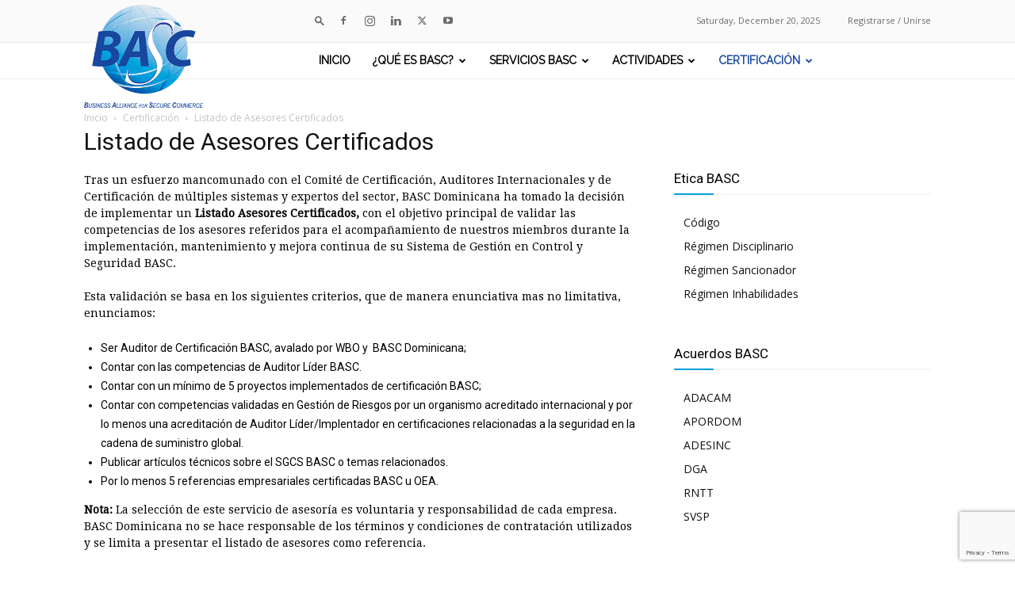

--- FILE ---
content_type: text/html; charset=UTF-8
request_url: https://basc.org.do/certificacion/listado-de-asesores-certificados
body_size: 240322
content:
<!doctype html >
<!--[if IE 8]>    <html class="ie8" lang="en"> <![endif]-->
<!--[if IE 9]>    <html class="ie9" lang="en"> <![endif]-->
<!--[if gt IE 8]><!--> <html lang="en-US"> <!--<![endif]-->
<head>
    <title>Listado de Asesores Certificados | BASC Republica Dominicana</title><link rel="preload" data-rocket-preload as="image" href="https://basc.org.do/wp-content/media/2018/02/13.jpg" fetchpriority="high">
    <meta charset="UTF-8" />
    <meta name="viewport" content="width=device-width, initial-scale=1.0">
    <link rel="pingback" href="https://basc.org.do/xmlrpc.php" />
    <meta name='robots' content='max-image-preview:large' />
<link rel="icon" type="image/png" href="/wp-content/media/2018/03/favicon.png"><link rel="apple-touch-icon" sizes="76x76" href="/wp-content/media/2018/03/apple-icon-76x76.png"/><link rel="apple-touch-icon" sizes="120x120" href="/wp-content/media/2018/03/apple-icon-120x120.png"/><link rel="apple-touch-icon" sizes="152x152" href="/wp-content/media/2018/03/apple-icon-152x152.png"/><link rel="apple-touch-icon" sizes="114x114" href="/wp-content/media/2018/03/apple-icon-114x114.png"/><link rel="apple-touch-icon" sizes="144x144" href="/wp-content/media/2018/03/apple-icon-144x144.png"/><link rel='dns-prefetch' href='//fonts.googleapis.com' />
<link rel="alternate" type="text/calendar" title="BASC Republica Dominicana &raquo; iCal Feed" href="https://basc.org.do/eventos/?ical=1" />
<link rel="alternate" title="oEmbed (JSON)" type="application/json+oembed" href="https://basc.org.do/wp-json/oembed/1.0/embed?url=https%3A%2F%2Fbasc.org.do%2Fcertificacion%2Flistado-de-asesores-certificados" />
<link rel="alternate" title="oEmbed (XML)" type="text/xml+oembed" href="https://basc.org.do/wp-json/oembed/1.0/embed?url=https%3A%2F%2Fbasc.org.do%2Fcertificacion%2Flistado-de-asesores-certificados&#038;format=xml" />
<style id='wp-img-auto-sizes-contain-inline-css' type='text/css'>
img:is([sizes=auto i],[sizes^="auto," i]){contain-intrinsic-size:3000px 1500px}
/*# sourceURL=wp-img-auto-sizes-contain-inline-css */
</style>
<style id='wp-emoji-styles-inline-css' type='text/css'>

	img.wp-smiley, img.emoji {
		display: inline !important;
		border: none !important;
		box-shadow: none !important;
		height: 1em !important;
		width: 1em !important;
		margin: 0 0.07em !important;
		vertical-align: -0.1em !important;
		background: none !important;
		padding: 0 !important;
	}
/*# sourceURL=wp-emoji-styles-inline-css */
</style>
<style id='classic-theme-styles-inline-css' type='text/css'>
/*! This file is auto-generated */
.wp-block-button__link{color:#fff;background-color:#32373c;border-radius:9999px;box-shadow:none;text-decoration:none;padding:calc(.667em + 2px) calc(1.333em + 2px);font-size:1.125em}.wp-block-file__button{background:#32373c;color:#fff;text-decoration:none}
/*# sourceURL=/wp-includes/css/classic-themes.min.css */
</style>
<link rel='stylesheet' id='woocommerce-layout-css' href='https://basc.org.do/wp-content/plugins/woocommerce/assets/css/woocommerce-layout.css?ver=10.4.2' type='text/css' media='all' />
<link rel='stylesheet' id='woocommerce-smallscreen-css' href='https://basc.org.do/wp-content/plugins/woocommerce/assets/css/woocommerce-smallscreen.css?ver=10.4.2' type='text/css' media='only screen and (max-width: 768px)' />
<link rel='stylesheet' id='woocommerce-general-css' href='https://basc.org.do/wp-content/cache/background-css/basc.org.do/wp-content/plugins/woocommerce/assets/css/woocommerce.css?ver=10.4.2&wpr_t=1766199059' type='text/css' media='all' />
<style id='woocommerce-inline-inline-css' type='text/css'>
.woocommerce form .form-row .required { visibility: visible; }
/*# sourceURL=woocommerce-inline-inline-css */
</style>
<link rel='stylesheet' id='gateway-css' href='https://basc.org.do/wp-content/plugins/woocommerce-paypal-payments/modules/ppcp-button/assets/css/gateway.css?ver=3.3.1' type='text/css' media='all' />
<link rel='stylesheet' id='td-plugin-newsletter-css' href='https://basc.org.do/wp-content/plugins/td-newsletter/style.css?ver=12.7.3' type='text/css' media='all' />
<link rel='stylesheet' id='td-plugin-multi-purpose-css' href='https://basc.org.do/wp-content/plugins/td-composer/td-multi-purpose/style.css?ver=7cd248d7ca13c255207c3f8b916c3f00' type='text/css' media='all' />
<link rel='stylesheet' id='google-fonts-style-css' href='https://fonts.googleapis.com/css?family=Raleway%3A400%7CDroid+Serif%3A400%7CRoboto+Slab%3A400%7COpen+Sans%3A400%2C600%2C700%7CRoboto%3A400%2C600%2C700&#038;display=swap&#038;ver=12.7.3' type='text/css' media='all' />
<link rel='stylesheet' id='js_composer_front-css' href='https://basc.org.do/wp-content/cache/background-css/basc.org.do/wp-content/plugins/js_composer/assets/css/js_composer.min.css?ver=8.7.2&wpr_t=1766199059' type='text/css' media='all' />
<link rel='stylesheet' id='td-theme-css' href='https://basc.org.do/wp-content/themes/Newspaper/style.css?ver=12.7.3' type='text/css' media='all' />
<style id='td-theme-inline-css' type='text/css'>@media (max-width:767px){.td-header-desktop-wrap{display:none}}@media (min-width:767px){.td-header-mobile-wrap{display:none}}</style>
<link rel='stylesheet' id='td-theme-child-css' href='https://basc.org.do/wp-content/themes/Newspaper-child/style.css?ver=12.7.3c' type='text/css' media='all' />
<link rel='stylesheet' id='td-theme-woo-css' href='https://basc.org.do/wp-content/themes/Newspaper/style-woocommerce.css?ver=9.0c' type='text/css' media='all' />
<link rel='stylesheet' id='td-legacy-framework-front-style-css' href='https://basc.org.do/wp-content/cache/background-css/basc.org.do/wp-content/plugins/td-composer/legacy/Newspaper/assets/css/td_legacy_main.css?ver=7cd248d7ca13c255207c3f8b916c3f00&wpr_t=1766199059' type='text/css' media='all' />
<link rel='stylesheet' id='td-legacy-framework-woo-style-css' href='https://basc.org.do/wp-content/plugins/td-composer/legacy/Newspaper/assets/css/td_legacy_woocommerce.css?ver=6.9' type='text/css' media='all' />
<link rel='stylesheet' id='td-standard-pack-framework-front-style-css' href='https://basc.org.do/wp-content/cache/background-css/basc.org.do/wp-content/plugins/td-standard-pack/Newspaper/assets/css/td_standard_pack_main.css?ver=c12e6da63ed2f212e87e44e5e9b9a302&wpr_t=1766199059' type='text/css' media='all' />
<link rel='stylesheet' id='td-theme-demo-style-css' href='https://basc.org.do/wp-content/plugins/td-composer/legacy/Newspaper/includes/demos/book_club/demo_style.css?ver=12.7.3' type='text/css' media='all' />
<link rel='stylesheet' id='tdb_style_cloud_templates_front-css' href='https://basc.org.do/wp-content/plugins/td-cloud-library/assets/css/tdb_main.css?ver=6127d3b6131f900b2e62bb855b13dc3b' type='text/css' media='all' />
<style id='rocket-lazyload-inline-css' type='text/css'>
.rll-youtube-player{position:relative;padding-bottom:56.23%;height:0;overflow:hidden;max-width:100%;}.rll-youtube-player:focus-within{outline: 2px solid currentColor;outline-offset: 5px;}.rll-youtube-player iframe{position:absolute;top:0;left:0;width:100%;height:100%;z-index:100;background:0 0}.rll-youtube-player img{bottom:0;display:block;left:0;margin:auto;max-width:100%;width:100%;position:absolute;right:0;top:0;border:none;height:auto;-webkit-transition:.4s all;-moz-transition:.4s all;transition:.4s all}.rll-youtube-player img:hover{-webkit-filter:brightness(75%)}.rll-youtube-player .play{height:100%;width:100%;left:0;top:0;position:absolute;background:var(--wpr-bg-3696a51f-bcfd-4e96-8ecf-3106e17848ec) no-repeat center;background-color: transparent !important;cursor:pointer;border:none;}
/*# sourceURL=rocket-lazyload-inline-css */
</style>
<script type="text/javascript" src="https://basc.org.do/wp-includes/js/jquery/jquery.min.js?ver=3.7.1" id="jquery-core-js"></script>
<script type="text/javascript" src="https://basc.org.do/wp-includes/js/jquery/jquery-migrate.min.js?ver=3.4.1" id="jquery-migrate-js"></script>
<script type="text/javascript" src="//basc.org.do/wp-content/plugins/revslider/sr6/assets/js/rbtools.min.js?ver=6.7.28" async id="tp-tools-js"></script>
<script type="text/javascript" src="//basc.org.do/wp-content/plugins/revslider/sr6/assets/js/rs6.min.js?ver=6.7.28" async id="revmin-js"></script>
<script type="text/javascript" src="https://basc.org.do/wp-content/plugins/woocommerce/assets/js/jquery-blockui/jquery.blockUI.min.js?ver=2.7.0-wc.10.4.2" id="wc-jquery-blockui-js" data-wp-strategy="defer"></script>
<script type="text/javascript" id="wc-add-to-cart-js-extra">
/* <![CDATA[ */
var wc_add_to_cart_params = {"ajax_url":"/wp-admin/admin-ajax.php","wc_ajax_url":"/?wc-ajax=%%endpoint%%","i18n_view_cart":"View cart","cart_url":"https://basc.org.do/cart","is_cart":"","cart_redirect_after_add":"no"};
//# sourceURL=wc-add-to-cart-js-extra
/* ]]> */
</script>
<script type="text/javascript" src="https://basc.org.do/wp-content/plugins/woocommerce/assets/js/frontend/add-to-cart.min.js?ver=10.4.2" id="wc-add-to-cart-js" data-wp-strategy="defer"></script>
<script type="text/javascript" src="https://basc.org.do/wp-content/plugins/woocommerce/assets/js/js-cookie/js.cookie.min.js?ver=2.1.4-wc.10.4.2" id="wc-js-cookie-js" defer="defer" data-wp-strategy="defer"></script>
<script type="text/javascript" id="woocommerce-js-extra">
/* <![CDATA[ */
var woocommerce_params = {"ajax_url":"/wp-admin/admin-ajax.php","wc_ajax_url":"/?wc-ajax=%%endpoint%%","i18n_password_show":"Show password","i18n_password_hide":"Hide password"};
//# sourceURL=woocommerce-js-extra
/* ]]> */
</script>
<script type="text/javascript" src="https://basc.org.do/wp-content/plugins/woocommerce/assets/js/frontend/woocommerce.min.js?ver=10.4.2" id="woocommerce-js" defer="defer" data-wp-strategy="defer"></script>
<script type="text/javascript" src="https://basc.org.do/wp-content/plugins/js_composer/assets/js/vendors/woocommerce-add-to-cart.js?ver=8.7.2" id="vc_woocommerce-add-to-cart-js-js"></script>
<script></script><link rel="https://api.w.org/" href="https://basc.org.do/wp-json/" /><link rel="alternate" title="JSON" type="application/json" href="https://basc.org.do/wp-json/wp/v2/pages/1288" /><link rel="canonical" href="https://basc.org.do/certificacion/listado-de-asesores-certificados" />
<link rel='shortlink' href='https://basc.org.do/?p=1288' />
<meta name="et-api-version" content="v1"><meta name="et-api-origin" content="https://basc.org.do"><link rel="https://theeventscalendar.com/" href="https://basc.org.do/wp-json/tribe/tickets/v1/" /><meta name="tec-api-version" content="v1"><meta name="tec-api-origin" content="https://basc.org.do"><link rel="alternate" href="https://basc.org.do/wp-json/tribe/events/v1/" />    <script>
        window.tdb_global_vars = {"wpRestUrl":"https:\/\/basc.org.do\/wp-json\/","permalinkStructure":"\/%post_id%\/%postname%"};
        window.tdb_p_autoload_vars = {"isAjax":false,"isAdminBarShowing":false,"autoloadStatus":"off","origPostEditUrl":null};
    </script>
    
    <style id="tdb-global-colors">:root{--accent-color:#fff}</style>

    
		<noscript><style>.woocommerce-product-gallery{ opacity: 1 !important; }</style></noscript>
	<meta name="generator" content="Powered by WPBakery Page Builder - drag and drop page builder for WordPress."/>
<meta name="generator" content="Powered by Slider Revolution 6.7.28 - responsive, Mobile-Friendly Slider Plugin for WordPress with comfortable drag and drop interface." />

<!-- JS generated by theme -->

<script type="text/javascript" id="td-generated-header-js">
    
    

	    var tdBlocksArray = []; //here we store all the items for the current page

	    // td_block class - each ajax block uses a object of this class for requests
	    function tdBlock() {
		    this.id = '';
		    this.block_type = 1; //block type id (1-234 etc)
		    this.atts = '';
		    this.td_column_number = '';
		    this.td_current_page = 1; //
		    this.post_count = 0; //from wp
		    this.found_posts = 0; //from wp
		    this.max_num_pages = 0; //from wp
		    this.td_filter_value = ''; //current live filter value
		    this.is_ajax_running = false;
		    this.td_user_action = ''; // load more or infinite loader (used by the animation)
		    this.header_color = '';
		    this.ajax_pagination_infinite_stop = ''; //show load more at page x
	    }

        // td_js_generator - mini detector
        ( function () {
            var htmlTag = document.getElementsByTagName("html")[0];

	        if ( navigator.userAgent.indexOf("MSIE 10.0") > -1 ) {
                htmlTag.className += ' ie10';
            }

            if ( !!navigator.userAgent.match(/Trident.*rv\:11\./) ) {
                htmlTag.className += ' ie11';
            }

	        if ( navigator.userAgent.indexOf("Edge") > -1 ) {
                htmlTag.className += ' ieEdge';
            }

            if ( /(iPad|iPhone|iPod)/g.test(navigator.userAgent) ) {
                htmlTag.className += ' td-md-is-ios';
            }

            var user_agent = navigator.userAgent.toLowerCase();
            if ( user_agent.indexOf("android") > -1 ) {
                htmlTag.className += ' td-md-is-android';
            }

            if ( -1 !== navigator.userAgent.indexOf('Mac OS X')  ) {
                htmlTag.className += ' td-md-is-os-x';
            }

            if ( /chrom(e|ium)/.test(navigator.userAgent.toLowerCase()) ) {
               htmlTag.className += ' td-md-is-chrome';
            }

            if ( -1 !== navigator.userAgent.indexOf('Firefox') ) {
                htmlTag.className += ' td-md-is-firefox';
            }

            if ( -1 !== navigator.userAgent.indexOf('Safari') && -1 === navigator.userAgent.indexOf('Chrome') ) {
                htmlTag.className += ' td-md-is-safari';
            }

            if( -1 !== navigator.userAgent.indexOf('IEMobile') ){
                htmlTag.className += ' td-md-is-iemobile';
            }

        })();

        var tdLocalCache = {};

        ( function () {
            "use strict";

            tdLocalCache = {
                data: {},
                remove: function (resource_id) {
                    delete tdLocalCache.data[resource_id];
                },
                exist: function (resource_id) {
                    return tdLocalCache.data.hasOwnProperty(resource_id) && tdLocalCache.data[resource_id] !== null;
                },
                get: function (resource_id) {
                    return tdLocalCache.data[resource_id];
                },
                set: function (resource_id, cachedData) {
                    tdLocalCache.remove(resource_id);
                    tdLocalCache.data[resource_id] = cachedData;
                }
            };
        })();

    
    
var td_viewport_interval_list=[{"limitBottom":767,"sidebarWidth":228},{"limitBottom":1018,"sidebarWidth":300},{"limitBottom":1140,"sidebarWidth":324}];
var td_animation_stack_effect="type0";
var tds_animation_stack=true;
var td_animation_stack_specific_selectors=".entry-thumb, img, .td-lazy-img";
var td_animation_stack_general_selectors=".td-animation-stack img, .td-animation-stack .entry-thumb, .post img, .td-animation-stack .td-lazy-img";
var tdc_is_installed="yes";
var tdc_domain_active=false;
var td_ajax_url="https:\/\/basc.org.do\/wp-admin\/admin-ajax.php?td_theme_name=Newspaper&v=12.7.3";
var td_get_template_directory_uri="https:\/\/basc.org.do\/wp-content\/plugins\/td-composer\/legacy\/common";
var tds_snap_menu="snap";
var tds_logo_on_sticky="";
var tds_header_style="8";
var td_please_wait="Por favor espera...";
var td_email_user_pass_incorrect="Usuario o contrase\u00f1a incorrecta!";
var td_email_user_incorrect="Correo electr\u00f3nico o nombre de usuario incorrecto!";
var td_email_incorrect="Email incorrecto!";
var td_user_incorrect="Username incorrect!";
var td_email_user_empty="Email or username empty!";
var td_pass_empty="Pass empty!";
var td_pass_pattern_incorrect="Invalid Pass Pattern!";
var td_retype_pass_incorrect="Retyped Pass incorrect!";
var tds_more_articles_on_post_enable="show";
var tds_more_articles_on_post_time_to_wait="1";
var tds_more_articles_on_post_pages_distance_from_top=0;
var tds_captcha="";
var tds_theme_color_site_wide="#17479e";
var tds_smart_sidebar="enabled";
var tdThemeName="Newspaper";
var tdThemeNameWl="Newspaper";
var td_magnific_popup_translation_tPrev="Anterior (tecla de flecha izquierda)";
var td_magnific_popup_translation_tNext="Siguiente (tecla de flecha derecha)";
var td_magnific_popup_translation_tCounter="%curr% de %total%";
var td_magnific_popup_translation_ajax_tError="El contenido de %url% no pudo cargarse.";
var td_magnific_popup_translation_image_tError="La imagen #%curr% no pudo cargarse.";
var tdBlockNonce="8b51a90c6d";
var tdMobileMenu="enabled";
var tdMobileSearch="enabled";
var tdDateNamesI18n={"month_names":["January","February","March","April","May","June","July","August","September","October","November","December"],"month_names_short":["Jan","Feb","Mar","Apr","May","Jun","Jul","Aug","Sep","Oct","Nov","Dec"],"day_names":["Sunday","Monday","Tuesday","Wednesday","Thursday","Friday","Saturday"],"day_names_short":["Sun","Mon","Tue","Wed","Thu","Fri","Sat"]};
var tdb_modal_confirm="Save";
var tdb_modal_cancel="Cancel";
var tdb_modal_confirm_alt="Yes";
var tdb_modal_cancel_alt="No";
var td_deploy_mode="deploy";
var td_ad_background_click_link="";
var td_ad_background_click_target="";
</script>


<!-- Header style compiled by theme -->

<style>.td-menu-background,.td-search-background{background-image:var(--wpr-bg-423cea27-afaa-4a3d-8ef6-27948e036db9)}ul.sf-menu>.menu-item>a{font-family:Raleway;line-height:45px;font-weight:bold}.td-page-content p,.td-page-content li,.td-page-content .td_block_text_with_title,.wpb_text_column p{font-family:"Droid Serif"}:root{--td_theme_color:#17479e;--td_slider_text:rgba(23,71,158,0.7);--td_header_color:#00a1dc;--td_mobile_gradient_one_mob:rgba(0,0,0,0.95);--td_mobile_gradient_two_mob:rgba(0,0,0,0.75);--td_mobile_text_active_color:#17479e;--td_mobile_button_background_mob:#17479e;--td_mobile_button_color_mob:#ffffff;--td_login_hover_background:#17479e;--td_login_hover_color:#ffffff;--td_login_gradient_one:#25262e;--td_login_gradient_two:rgba(37,38,46,0.85)}.td-header-style-12 .td-header-menu-wrap-full,.td-header-style-12 .td-affix,.td-grid-style-1.td-hover-1 .td-big-grid-post:hover .td-post-category,.td-grid-style-5.td-hover-1 .td-big-grid-post:hover .td-post-category,.td_category_template_3 .td-current-sub-category,.td_category_template_8 .td-category-header .td-category a.td-current-sub-category,.td_category_template_4 .td-category-siblings .td-category a:hover,.td_block_big_grid_9.td-grid-style-1 .td-post-category,.td_block_big_grid_9.td-grid-style-5 .td-post-category,.td-grid-style-6.td-hover-1 .td-module-thumb:after,.tdm-menu-active-style5 .td-header-menu-wrap .sf-menu>.current-menu-item>a,.tdm-menu-active-style5 .td-header-menu-wrap .sf-menu>.current-menu-ancestor>a,.tdm-menu-active-style5 .td-header-menu-wrap .sf-menu>.current-category-ancestor>a,.tdm-menu-active-style5 .td-header-menu-wrap .sf-menu>li>a:hover,.tdm-menu-active-style5 .td-header-menu-wrap .sf-menu>.sfHover>a{background-color:#17479e}.td_mega_menu_sub_cats .cur-sub-cat,.td-mega-span h3 a:hover,.td_mod_mega_menu:hover .entry-title a,.header-search-wrap .result-msg a:hover,.td-header-top-menu .td-drop-down-search .td_module_wrap:hover .entry-title a,.td-header-top-menu .td-icon-search:hover,.td-header-wrap .result-msg a:hover,.top-header-menu li a:hover,.top-header-menu .current-menu-item>a,.top-header-menu .current-menu-ancestor>a,.top-header-menu .current-category-ancestor>a,.td-social-icon-wrap>a:hover,.td-header-sp-top-widget .td-social-icon-wrap a:hover,.td_mod_related_posts:hover h3>a,.td-post-template-11 .td-related-title .td-related-left:hover,.td-post-template-11 .td-related-title .td-related-right:hover,.td-post-template-11 .td-related-title .td-cur-simple-item,.td-post-template-11 .td_block_related_posts .td-next-prev-wrap a:hover,.td-category-header .td-pulldown-category-filter-link:hover,.td-category-siblings .td-subcat-dropdown a:hover,.td-category-siblings .td-subcat-dropdown a.td-current-sub-category,.footer-text-wrap .footer-email-wrap a,.footer-social-wrap a:hover,.td_module_17 .td-read-more a:hover,.td_module_18 .td-read-more a:hover,.td_module_19 .td-post-author-name a:hover,.td-pulldown-syle-2 .td-subcat-dropdown:hover .td-subcat-more span,.td-pulldown-syle-2 .td-subcat-dropdown:hover .td-subcat-more i,.td-pulldown-syle-3 .td-subcat-dropdown:hover .td-subcat-more span,.td-pulldown-syle-3 .td-subcat-dropdown:hover .td-subcat-more i,.tdm-menu-active-style3 .tdm-header.td-header-wrap .sf-menu>.current-category-ancestor>a,.tdm-menu-active-style3 .tdm-header.td-header-wrap .sf-menu>.current-menu-ancestor>a,.tdm-menu-active-style3 .tdm-header.td-header-wrap .sf-menu>.current-menu-item>a,.tdm-menu-active-style3 .tdm-header.td-header-wrap .sf-menu>.sfHover>a,.tdm-menu-active-style3 .tdm-header.td-header-wrap .sf-menu>li>a:hover{color:#17479e}.td-mega-menu-page .wpb_content_element ul li a:hover,.td-theme-wrap .td-aj-search-results .td_module_wrap:hover .entry-title a,.td-theme-wrap .header-search-wrap .result-msg a:hover{color:#17479e!important}.td_category_template_8 .td-category-header .td-category a.td-current-sub-category,.td_category_template_4 .td-category-siblings .td-category a:hover,.tdm-menu-active-style4 .tdm-header .sf-menu>.current-menu-item>a,.tdm-menu-active-style4 .tdm-header .sf-menu>.current-menu-ancestor>a,.tdm-menu-active-style4 .tdm-header .sf-menu>.current-category-ancestor>a,.tdm-menu-active-style4 .tdm-header .sf-menu>li>a:hover,.tdm-menu-active-style4 .tdm-header .sf-menu>.sfHover>a{border-color:#17479e}.td-header-top-menu,.td-header-top-menu a,.td-header-wrap .td-header-top-menu-full .td-header-top-menu,.td-header-wrap .td-header-top-menu-full a,.td-header-style-8 .td-header-top-menu,.td-header-style-8 .td-header-top-menu a,.td-header-top-menu .td-drop-down-search .entry-title a{color:#6b6b6b}.top-header-menu .current-menu-item>a,.top-header-menu .current-menu-ancestor>a,.top-header-menu .current-category-ancestor>a,.top-header-menu li a:hover,.td-header-sp-top-widget .td-icon-search:hover{color:#17479e}.td-header-wrap .td-header-sp-top-widget .td-icon-font,.td-header-style-7 .td-header-top-menu .td-social-icon-wrap .td-icon-font{color:#6b6b6b}ul.sf-menu>.td-menu-item>a,.td-theme-wrap .td-header-menu-social{font-family:Raleway;line-height:45px;font-weight:bold}.td-footer-wrapper,.td-footer-wrapper .td_block_template_7 .td-block-title>*,.td-footer-wrapper .td_block_template_17 .td-block-title,.td-footer-wrapper .td-block-title-wrap .td-wrapper-pulldown-filter{background-color:#fafafa}.td-footer-wrapper,.td-footer-wrapper a,.td-footer-wrapper .block-title a,.td-footer-wrapper .block-title span,.td-footer-wrapper .block-title label,.td-footer-wrapper .td-excerpt,.td-footer-wrapper .td-post-author-name span,.td-footer-wrapper .td-post-date,.td-footer-wrapper .td-social-style3 .td_social_type a,.td-footer-wrapper .td-social-style3,.td-footer-wrapper .td-social-style4 .td_social_type a,.td-footer-wrapper .td-social-style4,.td-footer-wrapper .td-social-style9,.td-footer-wrapper .td-social-style10,.td-footer-wrapper .td-social-style2 .td_social_type a,.td-footer-wrapper .td-social-style8 .td_social_type a,.td-footer-wrapper .td-social-style2 .td_social_type,.td-footer-wrapper .td-social-style8 .td_social_type,.td-footer-template-13 .td-social-name,.td-footer-wrapper .td_block_template_7 .td-block-title>*{color:#777777}.td-footer-wrapper .widget_calendar th,.td-footer-wrapper .widget_calendar td,.td-footer-wrapper .td-social-style2 .td_social_type .td-social-box,.td-footer-wrapper .td-social-style8 .td_social_type .td-social-box,.td-social-style-2 .td-icon-font:after{border-color:#777777}.td-footer-wrapper .td-module-comments a,.td-footer-wrapper .td-post-category,.td-footer-wrapper .td-slide-meta .td-post-author-name span,.td-footer-wrapper .td-slide-meta .td-post-date{color:#fff}.td-footer-bottom-full .td-container::before{background-color:rgba(119,119,119,0.1)}.td-sub-footer-container{background-color:#eeeeee}.td-sub-footer-container,.td-subfooter-menu li a{color:#6b6b6b}.td-subfooter-menu li a:hover{color:#17479e}.td-footer-wrapper .block-title>span,.td-footer-wrapper .block-title>a,.td-footer-wrapper .widgettitle,.td-theme-wrap .td-footer-wrapper .td-container .td-block-title>*,.td-theme-wrap .td-footer-wrapper .td_block_template_6 .td-block-title:before{color:#000000}.block-title>span,.block-title>a,.widgettitle,body .td-trending-now-title,.wpb_tabs li a,.vc_tta-container .vc_tta-color-grey.vc_tta-tabs-position-top.vc_tta-style-classic .vc_tta-tabs-container .vc_tta-tab>a,.td-theme-wrap .td-related-title a,.woocommerce div.product .woocommerce-tabs ul.tabs li a,.woocommerce .product .products h2:not(.woocommerce-loop-product__title),.td-theme-wrap .td-block-title{font-size:13px;line-height:31px;font-weight:normal}.td-theme-wrap .td-subcat-filter,.td-theme-wrap .td-subcat-filter .td-subcat-dropdown,.td-theme-wrap .td-block-title-wrap .td-wrapper-pulldown-filter .td-pulldown-filter-display-option,.td-theme-wrap .td-pulldown-category{line-height:31px}.td_block_template_1 .block-title>*{padding-bottom:0;padding-top:0}.td-excerpt,.td_module_14 .td-excerpt{font-family:"Droid Serif"}.td_module_wrap .td-module-title{font-family:"Roboto Slab"}.td_block_trending_now .entry-title,.td-theme-slider .td-module-title,.td-big-grid-post .entry-title{font-family:"Roboto Slab"}.td_module_mx2 .td-module-title{font-weight:normal}.post .td-post-header .entry-title{font-family:"Roboto Slab"}.td-post-content p,.td-post-content{font-family:"Droid Serif"}.post blockquote p,.page blockquote p,.td-post-text-content blockquote p{font-family:"Droid Serif"}.td-post-content li{font-family:"Droid Serif"}.td-post-content h1{font-family:"Droid Serif"}.td-post-content h2{font-family:"Droid Serif"}.td-post-content h3{font-family:"Droid Serif"}.td-post-content h4{font-family:"Droid Serif"}.td-post-content h5{font-family:"Droid Serif"}.td-post-content h6{font-family:"Droid Serif"}.tdm-menu-active-style2 .tdm-header ul.sf-menu>.td-menu-item,.tdm-menu-active-style4 .tdm-header ul.sf-menu>.td-menu-item,.tdm-header .tdm-header-menu-btns,.tdm-header-style-1 .td-main-menu-logo a,.tdm-header-style-2 .td-main-menu-logo a,.tdm-header-style-3 .td-main-menu-logo a{line-height:45px}.tdm-header-style-1 .td-main-menu-logo,.tdm-header-style-2 .td-main-menu-logo,.tdm-header-style-3 .td-main-menu-logo{height:45px}@media (min-width:768px){.td-header-style-4 .td-main-menu-logo img,.td-header-style-5 .td-main-menu-logo img,.td-header-style-6 .td-main-menu-logo img,.td-header-style-7 .td-header-sp-logo img,.td-header-style-12 .td-main-menu-logo img{max-height:45px}.td-header-style-4 .td-main-menu-logo,.td-header-style-5 .td-main-menu-logo,.td-header-style-6 .td-main-menu-logo,.td-header-style-7 .td-header-sp-logo,.td-header-style-12 .td-main-menu-logo{height:45px}.td-header-style-4 .td-main-menu-logo a,.td-header-style-5 .td-main-menu-logo a,.td-header-style-6 .td-main-menu-logo a,.td-header-style-7 .td-header-sp-logo a,.td-header-style-7 .td-header-sp-logo img,.td-header-style-12 .td-main-menu-logo a,.td-header-style-12 .td-header-menu-wrap .sf-menu>li>a{line-height:45px}.td-header-style-7 .sf-menu,.td-header-style-7 .td-header-menu-social{margin-top:0}.td-header-style-7 #td-top-search{top:0;bottom:0}.td-header-wrap .header-search-wrap #td-header-search-button .td-icon-search{line-height:45px}.tdm-header-style-1 .td-main-menu-logo img,.tdm-header-style-2 .td-main-menu-logo img,.tdm-header-style-3 .td-main-menu-logo img{max-height:45px}}.td-menu-background,.td-search-background{background-image:var(--wpr-bg-423cea27-afaa-4a3d-8ef6-27948e036db9)}ul.sf-menu>.menu-item>a{font-family:Raleway;line-height:45px;font-weight:bold}.td-page-content p,.td-page-content li,.td-page-content .td_block_text_with_title,.wpb_text_column p{font-family:"Droid Serif"}:root{--td_theme_color:#17479e;--td_slider_text:rgba(23,71,158,0.7);--td_header_color:#00a1dc;--td_mobile_gradient_one_mob:rgba(0,0,0,0.95);--td_mobile_gradient_two_mob:rgba(0,0,0,0.75);--td_mobile_text_active_color:#17479e;--td_mobile_button_background_mob:#17479e;--td_mobile_button_color_mob:#ffffff;--td_login_hover_background:#17479e;--td_login_hover_color:#ffffff;--td_login_gradient_one:#25262e;--td_login_gradient_two:rgba(37,38,46,0.85)}.td-header-style-12 .td-header-menu-wrap-full,.td-header-style-12 .td-affix,.td-grid-style-1.td-hover-1 .td-big-grid-post:hover .td-post-category,.td-grid-style-5.td-hover-1 .td-big-grid-post:hover .td-post-category,.td_category_template_3 .td-current-sub-category,.td_category_template_8 .td-category-header .td-category a.td-current-sub-category,.td_category_template_4 .td-category-siblings .td-category a:hover,.td_block_big_grid_9.td-grid-style-1 .td-post-category,.td_block_big_grid_9.td-grid-style-5 .td-post-category,.td-grid-style-6.td-hover-1 .td-module-thumb:after,.tdm-menu-active-style5 .td-header-menu-wrap .sf-menu>.current-menu-item>a,.tdm-menu-active-style5 .td-header-menu-wrap .sf-menu>.current-menu-ancestor>a,.tdm-menu-active-style5 .td-header-menu-wrap .sf-menu>.current-category-ancestor>a,.tdm-menu-active-style5 .td-header-menu-wrap .sf-menu>li>a:hover,.tdm-menu-active-style5 .td-header-menu-wrap .sf-menu>.sfHover>a{background-color:#17479e}.td_mega_menu_sub_cats .cur-sub-cat,.td-mega-span h3 a:hover,.td_mod_mega_menu:hover .entry-title a,.header-search-wrap .result-msg a:hover,.td-header-top-menu .td-drop-down-search .td_module_wrap:hover .entry-title a,.td-header-top-menu .td-icon-search:hover,.td-header-wrap .result-msg a:hover,.top-header-menu li a:hover,.top-header-menu .current-menu-item>a,.top-header-menu .current-menu-ancestor>a,.top-header-menu .current-category-ancestor>a,.td-social-icon-wrap>a:hover,.td-header-sp-top-widget .td-social-icon-wrap a:hover,.td_mod_related_posts:hover h3>a,.td-post-template-11 .td-related-title .td-related-left:hover,.td-post-template-11 .td-related-title .td-related-right:hover,.td-post-template-11 .td-related-title .td-cur-simple-item,.td-post-template-11 .td_block_related_posts .td-next-prev-wrap a:hover,.td-category-header .td-pulldown-category-filter-link:hover,.td-category-siblings .td-subcat-dropdown a:hover,.td-category-siblings .td-subcat-dropdown a.td-current-sub-category,.footer-text-wrap .footer-email-wrap a,.footer-social-wrap a:hover,.td_module_17 .td-read-more a:hover,.td_module_18 .td-read-more a:hover,.td_module_19 .td-post-author-name a:hover,.td-pulldown-syle-2 .td-subcat-dropdown:hover .td-subcat-more span,.td-pulldown-syle-2 .td-subcat-dropdown:hover .td-subcat-more i,.td-pulldown-syle-3 .td-subcat-dropdown:hover .td-subcat-more span,.td-pulldown-syle-3 .td-subcat-dropdown:hover .td-subcat-more i,.tdm-menu-active-style3 .tdm-header.td-header-wrap .sf-menu>.current-category-ancestor>a,.tdm-menu-active-style3 .tdm-header.td-header-wrap .sf-menu>.current-menu-ancestor>a,.tdm-menu-active-style3 .tdm-header.td-header-wrap .sf-menu>.current-menu-item>a,.tdm-menu-active-style3 .tdm-header.td-header-wrap .sf-menu>.sfHover>a,.tdm-menu-active-style3 .tdm-header.td-header-wrap .sf-menu>li>a:hover{color:#17479e}.td-mega-menu-page .wpb_content_element ul li a:hover,.td-theme-wrap .td-aj-search-results .td_module_wrap:hover .entry-title a,.td-theme-wrap .header-search-wrap .result-msg a:hover{color:#17479e!important}.td_category_template_8 .td-category-header .td-category a.td-current-sub-category,.td_category_template_4 .td-category-siblings .td-category a:hover,.tdm-menu-active-style4 .tdm-header .sf-menu>.current-menu-item>a,.tdm-menu-active-style4 .tdm-header .sf-menu>.current-menu-ancestor>a,.tdm-menu-active-style4 .tdm-header .sf-menu>.current-category-ancestor>a,.tdm-menu-active-style4 .tdm-header .sf-menu>li>a:hover,.tdm-menu-active-style4 .tdm-header .sf-menu>.sfHover>a{border-color:#17479e}.td-header-top-menu,.td-header-top-menu a,.td-header-wrap .td-header-top-menu-full .td-header-top-menu,.td-header-wrap .td-header-top-menu-full a,.td-header-style-8 .td-header-top-menu,.td-header-style-8 .td-header-top-menu a,.td-header-top-menu .td-drop-down-search .entry-title a{color:#6b6b6b}.top-header-menu .current-menu-item>a,.top-header-menu .current-menu-ancestor>a,.top-header-menu .current-category-ancestor>a,.top-header-menu li a:hover,.td-header-sp-top-widget .td-icon-search:hover{color:#17479e}.td-header-wrap .td-header-sp-top-widget .td-icon-font,.td-header-style-7 .td-header-top-menu .td-social-icon-wrap .td-icon-font{color:#6b6b6b}ul.sf-menu>.td-menu-item>a,.td-theme-wrap .td-header-menu-social{font-family:Raleway;line-height:45px;font-weight:bold}.td-footer-wrapper,.td-footer-wrapper .td_block_template_7 .td-block-title>*,.td-footer-wrapper .td_block_template_17 .td-block-title,.td-footer-wrapper .td-block-title-wrap .td-wrapper-pulldown-filter{background-color:#fafafa}.td-footer-wrapper,.td-footer-wrapper a,.td-footer-wrapper .block-title a,.td-footer-wrapper .block-title span,.td-footer-wrapper .block-title label,.td-footer-wrapper .td-excerpt,.td-footer-wrapper .td-post-author-name span,.td-footer-wrapper .td-post-date,.td-footer-wrapper .td-social-style3 .td_social_type a,.td-footer-wrapper .td-social-style3,.td-footer-wrapper .td-social-style4 .td_social_type a,.td-footer-wrapper .td-social-style4,.td-footer-wrapper .td-social-style9,.td-footer-wrapper .td-social-style10,.td-footer-wrapper .td-social-style2 .td_social_type a,.td-footer-wrapper .td-social-style8 .td_social_type a,.td-footer-wrapper .td-social-style2 .td_social_type,.td-footer-wrapper .td-social-style8 .td_social_type,.td-footer-template-13 .td-social-name,.td-footer-wrapper .td_block_template_7 .td-block-title>*{color:#777777}.td-footer-wrapper .widget_calendar th,.td-footer-wrapper .widget_calendar td,.td-footer-wrapper .td-social-style2 .td_social_type .td-social-box,.td-footer-wrapper .td-social-style8 .td_social_type .td-social-box,.td-social-style-2 .td-icon-font:after{border-color:#777777}.td-footer-wrapper .td-module-comments a,.td-footer-wrapper .td-post-category,.td-footer-wrapper .td-slide-meta .td-post-author-name span,.td-footer-wrapper .td-slide-meta .td-post-date{color:#fff}.td-footer-bottom-full .td-container::before{background-color:rgba(119,119,119,0.1)}.td-sub-footer-container{background-color:#eeeeee}.td-sub-footer-container,.td-subfooter-menu li a{color:#6b6b6b}.td-subfooter-menu li a:hover{color:#17479e}.td-footer-wrapper .block-title>span,.td-footer-wrapper .block-title>a,.td-footer-wrapper .widgettitle,.td-theme-wrap .td-footer-wrapper .td-container .td-block-title>*,.td-theme-wrap .td-footer-wrapper .td_block_template_6 .td-block-title:before{color:#000000}.block-title>span,.block-title>a,.widgettitle,body .td-trending-now-title,.wpb_tabs li a,.vc_tta-container .vc_tta-color-grey.vc_tta-tabs-position-top.vc_tta-style-classic .vc_tta-tabs-container .vc_tta-tab>a,.td-theme-wrap .td-related-title a,.woocommerce div.product .woocommerce-tabs ul.tabs li a,.woocommerce .product .products h2:not(.woocommerce-loop-product__title),.td-theme-wrap .td-block-title{font-size:13px;line-height:31px;font-weight:normal}.td-theme-wrap .td-subcat-filter,.td-theme-wrap .td-subcat-filter .td-subcat-dropdown,.td-theme-wrap .td-block-title-wrap .td-wrapper-pulldown-filter .td-pulldown-filter-display-option,.td-theme-wrap .td-pulldown-category{line-height:31px}.td_block_template_1 .block-title>*{padding-bottom:0;padding-top:0}.td-excerpt,.td_module_14 .td-excerpt{font-family:"Droid Serif"}.td_module_wrap .td-module-title{font-family:"Roboto Slab"}.td_block_trending_now .entry-title,.td-theme-slider .td-module-title,.td-big-grid-post .entry-title{font-family:"Roboto Slab"}.td_module_mx2 .td-module-title{font-weight:normal}.post .td-post-header .entry-title{font-family:"Roboto Slab"}.td-post-content p,.td-post-content{font-family:"Droid Serif"}.post blockquote p,.page blockquote p,.td-post-text-content blockquote p{font-family:"Droid Serif"}.td-post-content li{font-family:"Droid Serif"}.td-post-content h1{font-family:"Droid Serif"}.td-post-content h2{font-family:"Droid Serif"}.td-post-content h3{font-family:"Droid Serif"}.td-post-content h4{font-family:"Droid Serif"}.td-post-content h5{font-family:"Droid Serif"}.td-post-content h6{font-family:"Droid Serif"}.tdm-menu-active-style2 .tdm-header ul.sf-menu>.td-menu-item,.tdm-menu-active-style4 .tdm-header ul.sf-menu>.td-menu-item,.tdm-header .tdm-header-menu-btns,.tdm-header-style-1 .td-main-menu-logo a,.tdm-header-style-2 .td-main-menu-logo a,.tdm-header-style-3 .td-main-menu-logo a{line-height:45px}.tdm-header-style-1 .td-main-menu-logo,.tdm-header-style-2 .td-main-menu-logo,.tdm-header-style-3 .td-main-menu-logo{height:45px}@media (min-width:768px){.td-header-style-4 .td-main-menu-logo img,.td-header-style-5 .td-main-menu-logo img,.td-header-style-6 .td-main-menu-logo img,.td-header-style-7 .td-header-sp-logo img,.td-header-style-12 .td-main-menu-logo img{max-height:45px}.td-header-style-4 .td-main-menu-logo,.td-header-style-5 .td-main-menu-logo,.td-header-style-6 .td-main-menu-logo,.td-header-style-7 .td-header-sp-logo,.td-header-style-12 .td-main-menu-logo{height:45px}.td-header-style-4 .td-main-menu-logo a,.td-header-style-5 .td-main-menu-logo a,.td-header-style-6 .td-main-menu-logo a,.td-header-style-7 .td-header-sp-logo a,.td-header-style-7 .td-header-sp-logo img,.td-header-style-12 .td-main-menu-logo a,.td-header-style-12 .td-header-menu-wrap .sf-menu>li>a{line-height:45px}.td-header-style-7 .sf-menu,.td-header-style-7 .td-header-menu-social{margin-top:0}.td-header-style-7 #td-top-search{top:0;bottom:0}.td-header-wrap .header-search-wrap #td-header-search-button .td-icon-search{line-height:45px}.tdm-header-style-1 .td-main-menu-logo img,.tdm-header-style-2 .td-main-menu-logo img,.tdm-header-style-3 .td-main-menu-logo img{max-height:45px}}.td-book-club-demo .sf-menu>.current-menu-item>a,.td-book-club-demo .sf-menu>.current-menu-ancestor>a,.td-book-club-demo .sf-menu>.current-category-ancestor>a,.td-book-club-demo .sf-menu>li:hover>a,.td-book-club-demo .sf-menu>.sfHover>a{color:#17479e!important}.td-book-club-demo .block-title span:after,.td-book-club-demo .td-related-title .td-cur-simple-item:after{border-color:#17479e transparent transparent transparent}.td-book-club-demo .block-title span:after,.td-book-club-demo .td-related-title .td-cur-simple-item:after{border-color:#00a1dc transparent transparent transparent}</style>

<script type="text/javascript">var _gaq = _gaq || []; _gaq.push(['_setAccount', 'UA-23252821-1']); _gaq.push(['_trackPageview']);(function() { var ga = document.createElement('script'); ga.type = 'text/javascript'; ga.async = true;ga.src = ('https:' == document.location.protocol ? 'https://ssl' : 'http://www') + '.google-analytics.com/ga.js';var s = document.getElementsByTagName('script')[0]; s.parentNode.insertBefore(ga, s); })();</script>


<script type="application/ld+json">
    {
        "@context": "https://schema.org",
        "@type": "BreadcrumbList",
        "itemListElement": [
            {
                "@type": "ListItem",
                "position": 1,
                "item": {
                    "@type": "WebSite",
                    "@id": "https://basc.org.do/",
                    "name": "Inicio"
                }
            },
            {
                "@type": "ListItem",
                "position": 2,
                    "item": {
                    "@type": "WebPage",
                    "@id": "https://basc.org.do/certificacion",
                    "name": "Certificación"
                }
            }
            ,{
                "@type": "ListItem",
                "position": 3,
                    "item": {
                    "@type": "WebPage",
                    "@id": "https://basc.org.do/certificacion/listado-de-asesores-certificados",
                    "name": "Listado de Asesores Certificados"                                
                }
            }    
        ]
    }
</script>
<link rel="icon" href="https://basc.org.do/wp-content/media/2018/03/cropped-avatar-32x32.png" sizes="32x32" />
<link rel="icon" href="https://basc.org.do/wp-content/media/2018/03/cropped-avatar-192x192.png" sizes="192x192" />
<link rel="apple-touch-icon" href="https://basc.org.do/wp-content/media/2018/03/cropped-avatar-180x180.png" />
<meta name="msapplication-TileImage" content="https://basc.org.do/wp-content/media/2018/03/cropped-avatar-270x270.png" />
<script>function setREVStartSize(e){
			//window.requestAnimationFrame(function() {
				window.RSIW = window.RSIW===undefined ? window.innerWidth : window.RSIW;
				window.RSIH = window.RSIH===undefined ? window.innerHeight : window.RSIH;
				try {
					var pw = document.getElementById(e.c).parentNode.offsetWidth,
						newh;
					pw = pw===0 || isNaN(pw) || (e.l=="fullwidth" || e.layout=="fullwidth") ? window.RSIW : pw;
					e.tabw = e.tabw===undefined ? 0 : parseInt(e.tabw);
					e.thumbw = e.thumbw===undefined ? 0 : parseInt(e.thumbw);
					e.tabh = e.tabh===undefined ? 0 : parseInt(e.tabh);
					e.thumbh = e.thumbh===undefined ? 0 : parseInt(e.thumbh);
					e.tabhide = e.tabhide===undefined ? 0 : parseInt(e.tabhide);
					e.thumbhide = e.thumbhide===undefined ? 0 : parseInt(e.thumbhide);
					e.mh = e.mh===undefined || e.mh=="" || e.mh==="auto" ? 0 : parseInt(e.mh,0);
					if(e.layout==="fullscreen" || e.l==="fullscreen")
						newh = Math.max(e.mh,window.RSIH);
					else{
						e.gw = Array.isArray(e.gw) ? e.gw : [e.gw];
						for (var i in e.rl) if (e.gw[i]===undefined || e.gw[i]===0) e.gw[i] = e.gw[i-1];
						e.gh = e.el===undefined || e.el==="" || (Array.isArray(e.el) && e.el.length==0)? e.gh : e.el;
						e.gh = Array.isArray(e.gh) ? e.gh : [e.gh];
						for (var i in e.rl) if (e.gh[i]===undefined || e.gh[i]===0) e.gh[i] = e.gh[i-1];
											
						var nl = new Array(e.rl.length),
							ix = 0,
							sl;
						e.tabw = e.tabhide>=pw ? 0 : e.tabw;
						e.thumbw = e.thumbhide>=pw ? 0 : e.thumbw;
						e.tabh = e.tabhide>=pw ? 0 : e.tabh;
						e.thumbh = e.thumbhide>=pw ? 0 : e.thumbh;
						for (var i in e.rl) nl[i] = e.rl[i]<window.RSIW ? 0 : e.rl[i];
						sl = nl[0];
						for (var i in nl) if (sl>nl[i] && nl[i]>0) { sl = nl[i]; ix=i;}
						var m = pw>(e.gw[ix]+e.tabw+e.thumbw) ? 1 : (pw-(e.tabw+e.thumbw)) / (e.gw[ix]);
						newh =  (e.gh[ix] * m) + (e.tabh + e.thumbh);
					}
					var el = document.getElementById(e.c);
					if (el!==null && el) el.style.height = newh+"px";
					el = document.getElementById(e.c+"_wrapper");
					if (el!==null && el) {
						el.style.height = newh+"px";
						el.style.display = "block";
					}
				} catch(e){
					console.log("Failure at Presize of Slider:" + e)
				}
			//});
		  };</script>

<!-- Button style compiled by theme -->

<style>.tdm-btn-style1{background-color:#17479e}.tdm-btn-style2:before{border-color:#17479e}.tdm-btn-style2{color:#17479e}.tdm-btn-style3{-webkit-box-shadow:0 2px 16px #17479e;-moz-box-shadow:0 2px 16px #17479e;box-shadow:0 2px 16px #17479e}.tdm-btn-style3:hover{-webkit-box-shadow:0 4px 26px #17479e;-moz-box-shadow:0 4px 26px #17479e;box-shadow:0 4px 26px #17479e}</style>

<noscript><style> .wpb_animate_when_almost_visible { opacity: 1; }</style></noscript>	<style id="tdw-css-placeholder"></style><noscript><style id="rocket-lazyload-nojs-css">.rll-youtube-player, [data-lazy-src]{display:none !important;}</style></noscript><link rel='stylesheet' id='wc-blocks-style-css' href='https://basc.org.do/wp-content/plugins/woocommerce/assets/client/blocks/wc-blocks.css?ver=wc-10.4.2' type='text/css' media='all' />
<style id='global-styles-inline-css' type='text/css'>
:root{--wp--preset--aspect-ratio--square: 1;--wp--preset--aspect-ratio--4-3: 4/3;--wp--preset--aspect-ratio--3-4: 3/4;--wp--preset--aspect-ratio--3-2: 3/2;--wp--preset--aspect-ratio--2-3: 2/3;--wp--preset--aspect-ratio--16-9: 16/9;--wp--preset--aspect-ratio--9-16: 9/16;--wp--preset--color--black: #000000;--wp--preset--color--cyan-bluish-gray: #abb8c3;--wp--preset--color--white: #ffffff;--wp--preset--color--pale-pink: #f78da7;--wp--preset--color--vivid-red: #cf2e2e;--wp--preset--color--luminous-vivid-orange: #ff6900;--wp--preset--color--luminous-vivid-amber: #fcb900;--wp--preset--color--light-green-cyan: #7bdcb5;--wp--preset--color--vivid-green-cyan: #00d084;--wp--preset--color--pale-cyan-blue: #8ed1fc;--wp--preset--color--vivid-cyan-blue: #0693e3;--wp--preset--color--vivid-purple: #9b51e0;--wp--preset--gradient--vivid-cyan-blue-to-vivid-purple: linear-gradient(135deg,rgb(6,147,227) 0%,rgb(155,81,224) 100%);--wp--preset--gradient--light-green-cyan-to-vivid-green-cyan: linear-gradient(135deg,rgb(122,220,180) 0%,rgb(0,208,130) 100%);--wp--preset--gradient--luminous-vivid-amber-to-luminous-vivid-orange: linear-gradient(135deg,rgb(252,185,0) 0%,rgb(255,105,0) 100%);--wp--preset--gradient--luminous-vivid-orange-to-vivid-red: linear-gradient(135deg,rgb(255,105,0) 0%,rgb(207,46,46) 100%);--wp--preset--gradient--very-light-gray-to-cyan-bluish-gray: linear-gradient(135deg,rgb(238,238,238) 0%,rgb(169,184,195) 100%);--wp--preset--gradient--cool-to-warm-spectrum: linear-gradient(135deg,rgb(74,234,220) 0%,rgb(151,120,209) 20%,rgb(207,42,186) 40%,rgb(238,44,130) 60%,rgb(251,105,98) 80%,rgb(254,248,76) 100%);--wp--preset--gradient--blush-light-purple: linear-gradient(135deg,rgb(255,206,236) 0%,rgb(152,150,240) 100%);--wp--preset--gradient--blush-bordeaux: linear-gradient(135deg,rgb(254,205,165) 0%,rgb(254,45,45) 50%,rgb(107,0,62) 100%);--wp--preset--gradient--luminous-dusk: linear-gradient(135deg,rgb(255,203,112) 0%,rgb(199,81,192) 50%,rgb(65,88,208) 100%);--wp--preset--gradient--pale-ocean: linear-gradient(135deg,rgb(255,245,203) 0%,rgb(182,227,212) 50%,rgb(51,167,181) 100%);--wp--preset--gradient--electric-grass: linear-gradient(135deg,rgb(202,248,128) 0%,rgb(113,206,126) 100%);--wp--preset--gradient--midnight: linear-gradient(135deg,rgb(2,3,129) 0%,rgb(40,116,252) 100%);--wp--preset--font-size--small: 11px;--wp--preset--font-size--medium: 20px;--wp--preset--font-size--large: 32px;--wp--preset--font-size--x-large: 42px;--wp--preset--font-size--regular: 15px;--wp--preset--font-size--larger: 50px;--wp--preset--spacing--20: 0.44rem;--wp--preset--spacing--30: 0.67rem;--wp--preset--spacing--40: 1rem;--wp--preset--spacing--50: 1.5rem;--wp--preset--spacing--60: 2.25rem;--wp--preset--spacing--70: 3.38rem;--wp--preset--spacing--80: 5.06rem;--wp--preset--shadow--natural: 6px 6px 9px rgba(0, 0, 0, 0.2);--wp--preset--shadow--deep: 12px 12px 50px rgba(0, 0, 0, 0.4);--wp--preset--shadow--sharp: 6px 6px 0px rgba(0, 0, 0, 0.2);--wp--preset--shadow--outlined: 6px 6px 0px -3px rgb(255, 255, 255), 6px 6px rgb(0, 0, 0);--wp--preset--shadow--crisp: 6px 6px 0px rgb(0, 0, 0);}:where(.is-layout-flex){gap: 0.5em;}:where(.is-layout-grid){gap: 0.5em;}body .is-layout-flex{display: flex;}.is-layout-flex{flex-wrap: wrap;align-items: center;}.is-layout-flex > :is(*, div){margin: 0;}body .is-layout-grid{display: grid;}.is-layout-grid > :is(*, div){margin: 0;}:where(.wp-block-columns.is-layout-flex){gap: 2em;}:where(.wp-block-columns.is-layout-grid){gap: 2em;}:where(.wp-block-post-template.is-layout-flex){gap: 1.25em;}:where(.wp-block-post-template.is-layout-grid){gap: 1.25em;}.has-black-color{color: var(--wp--preset--color--black) !important;}.has-cyan-bluish-gray-color{color: var(--wp--preset--color--cyan-bluish-gray) !important;}.has-white-color{color: var(--wp--preset--color--white) !important;}.has-pale-pink-color{color: var(--wp--preset--color--pale-pink) !important;}.has-vivid-red-color{color: var(--wp--preset--color--vivid-red) !important;}.has-luminous-vivid-orange-color{color: var(--wp--preset--color--luminous-vivid-orange) !important;}.has-luminous-vivid-amber-color{color: var(--wp--preset--color--luminous-vivid-amber) !important;}.has-light-green-cyan-color{color: var(--wp--preset--color--light-green-cyan) !important;}.has-vivid-green-cyan-color{color: var(--wp--preset--color--vivid-green-cyan) !important;}.has-pale-cyan-blue-color{color: var(--wp--preset--color--pale-cyan-blue) !important;}.has-vivid-cyan-blue-color{color: var(--wp--preset--color--vivid-cyan-blue) !important;}.has-vivid-purple-color{color: var(--wp--preset--color--vivid-purple) !important;}.has-black-background-color{background-color: var(--wp--preset--color--black) !important;}.has-cyan-bluish-gray-background-color{background-color: var(--wp--preset--color--cyan-bluish-gray) !important;}.has-white-background-color{background-color: var(--wp--preset--color--white) !important;}.has-pale-pink-background-color{background-color: var(--wp--preset--color--pale-pink) !important;}.has-vivid-red-background-color{background-color: var(--wp--preset--color--vivid-red) !important;}.has-luminous-vivid-orange-background-color{background-color: var(--wp--preset--color--luminous-vivid-orange) !important;}.has-luminous-vivid-amber-background-color{background-color: var(--wp--preset--color--luminous-vivid-amber) !important;}.has-light-green-cyan-background-color{background-color: var(--wp--preset--color--light-green-cyan) !important;}.has-vivid-green-cyan-background-color{background-color: var(--wp--preset--color--vivid-green-cyan) !important;}.has-pale-cyan-blue-background-color{background-color: var(--wp--preset--color--pale-cyan-blue) !important;}.has-vivid-cyan-blue-background-color{background-color: var(--wp--preset--color--vivid-cyan-blue) !important;}.has-vivid-purple-background-color{background-color: var(--wp--preset--color--vivid-purple) !important;}.has-black-border-color{border-color: var(--wp--preset--color--black) !important;}.has-cyan-bluish-gray-border-color{border-color: var(--wp--preset--color--cyan-bluish-gray) !important;}.has-white-border-color{border-color: var(--wp--preset--color--white) !important;}.has-pale-pink-border-color{border-color: var(--wp--preset--color--pale-pink) !important;}.has-vivid-red-border-color{border-color: var(--wp--preset--color--vivid-red) !important;}.has-luminous-vivid-orange-border-color{border-color: var(--wp--preset--color--luminous-vivid-orange) !important;}.has-luminous-vivid-amber-border-color{border-color: var(--wp--preset--color--luminous-vivid-amber) !important;}.has-light-green-cyan-border-color{border-color: var(--wp--preset--color--light-green-cyan) !important;}.has-vivid-green-cyan-border-color{border-color: var(--wp--preset--color--vivid-green-cyan) !important;}.has-pale-cyan-blue-border-color{border-color: var(--wp--preset--color--pale-cyan-blue) !important;}.has-vivid-cyan-blue-border-color{border-color: var(--wp--preset--color--vivid-cyan-blue) !important;}.has-vivid-purple-border-color{border-color: var(--wp--preset--color--vivid-purple) !important;}.has-vivid-cyan-blue-to-vivid-purple-gradient-background{background: var(--wp--preset--gradient--vivid-cyan-blue-to-vivid-purple) !important;}.has-light-green-cyan-to-vivid-green-cyan-gradient-background{background: var(--wp--preset--gradient--light-green-cyan-to-vivid-green-cyan) !important;}.has-luminous-vivid-amber-to-luminous-vivid-orange-gradient-background{background: var(--wp--preset--gradient--luminous-vivid-amber-to-luminous-vivid-orange) !important;}.has-luminous-vivid-orange-to-vivid-red-gradient-background{background: var(--wp--preset--gradient--luminous-vivid-orange-to-vivid-red) !important;}.has-very-light-gray-to-cyan-bluish-gray-gradient-background{background: var(--wp--preset--gradient--very-light-gray-to-cyan-bluish-gray) !important;}.has-cool-to-warm-spectrum-gradient-background{background: var(--wp--preset--gradient--cool-to-warm-spectrum) !important;}.has-blush-light-purple-gradient-background{background: var(--wp--preset--gradient--blush-light-purple) !important;}.has-blush-bordeaux-gradient-background{background: var(--wp--preset--gradient--blush-bordeaux) !important;}.has-luminous-dusk-gradient-background{background: var(--wp--preset--gradient--luminous-dusk) !important;}.has-pale-ocean-gradient-background{background: var(--wp--preset--gradient--pale-ocean) !important;}.has-electric-grass-gradient-background{background: var(--wp--preset--gradient--electric-grass) !important;}.has-midnight-gradient-background{background: var(--wp--preset--gradient--midnight) !important;}.has-small-font-size{font-size: var(--wp--preset--font-size--small) !important;}.has-medium-font-size{font-size: var(--wp--preset--font-size--medium) !important;}.has-large-font-size{font-size: var(--wp--preset--font-size--large) !important;}.has-x-large-font-size{font-size: var(--wp--preset--font-size--x-large) !important;}
/*# sourceURL=global-styles-inline-css */
</style>
<link rel='stylesheet' id='vc_animate-css-css' href='https://basc.org.do/wp-content/plugins/js_composer/assets/lib/vendor/dist/animate.css/animate.min.css?ver=8.7.2' type='text/css' media='all' />
<link rel='stylesheet' id='vc_font_awesome_5_shims-css' href='https://basc.org.do/wp-content/plugins/js_composer/assets/lib/vendor/dist/@fortawesome/fontawesome-free/css/v4-shims.min.css?ver=8.7.2' type='text/css' media='all' />
<link rel='stylesheet' id='vc_font_awesome_6-css' href='https://basc.org.do/wp-content/plugins/js_composer/assets/lib/vendor/dist/@fortawesome/fontawesome-free/css/all.min.css?ver=8.7.2' type='text/css' media='all' />
<link rel='stylesheet' id='rs-plugin-settings-css' href='https://basc.org.do/wp-content/cache/background-css/basc.org.do/wp-content/plugins/revslider/sr6/assets/css/rs6.css?ver=6.7.28&wpr_t=1766199059' type='text/css' media='all' />
<style id='rs-plugin-settings-inline-css' type='text/css'>
#rs-demo-id {}
/*# sourceURL=rs-plugin-settings-inline-css */
</style>
<style id="rocket-lazyrender-inline-css">[data-wpr-lazyrender] {content-visibility: auto;}</style><style id="wpr-lazyload-bg-container"></style><style id="wpr-lazyload-bg-exclusion">.td-menu-background,.td-search-background{--wpr-bg-423cea27-afaa-4a3d-8ef6-27948e036db9: url('https://basc.org.do/wp-content/media/2018/02/13.jpg');}.td-menu-background,.td-search-background{--wpr-bg-fcd4353c-4c1d-44d9-b32c-b63d5b2a6dd4: url('https://basc.org.do/wp-content/media/2018/02/13.jpg');}</style>
<noscript>
<style id="wpr-lazyload-bg-nostyle">.woocommerce .blockUI.blockOverlay::before{--wpr-bg-d6baf923-f109-43c1-b7ac-1cef0c3b17ea: url('https://basc.org.do/wp-content/plugins/woocommerce/assets/images/icons/loader.svg');}.woocommerce .loader::before{--wpr-bg-48f1f709-98d2-412b-a510-e9fade9ce5bc: url('https://basc.org.do/wp-content/plugins/woocommerce/assets/images/icons/loader.svg');}#add_payment_method #payment div.payment_box .wc-credit-card-form-card-cvc.visa,#add_payment_method #payment div.payment_box .wc-credit-card-form-card-expiry.visa,#add_payment_method #payment div.payment_box .wc-credit-card-form-card-number.visa,.woocommerce-cart #payment div.payment_box .wc-credit-card-form-card-cvc.visa,.woocommerce-cart #payment div.payment_box .wc-credit-card-form-card-expiry.visa,.woocommerce-cart #payment div.payment_box .wc-credit-card-form-card-number.visa,.woocommerce-checkout #payment div.payment_box .wc-credit-card-form-card-cvc.visa,.woocommerce-checkout #payment div.payment_box .wc-credit-card-form-card-expiry.visa,.woocommerce-checkout #payment div.payment_box .wc-credit-card-form-card-number.visa{--wpr-bg-d90adb9b-c57f-4638-a801-09e8631a0613: url('https://basc.org.do/wp-content/plugins/woocommerce/assets/images/icons/credit-cards/visa.svg');}#add_payment_method #payment div.payment_box .wc-credit-card-form-card-cvc.mastercard,#add_payment_method #payment div.payment_box .wc-credit-card-form-card-expiry.mastercard,#add_payment_method #payment div.payment_box .wc-credit-card-form-card-number.mastercard,.woocommerce-cart #payment div.payment_box .wc-credit-card-form-card-cvc.mastercard,.woocommerce-cart #payment div.payment_box .wc-credit-card-form-card-expiry.mastercard,.woocommerce-cart #payment div.payment_box .wc-credit-card-form-card-number.mastercard,.woocommerce-checkout #payment div.payment_box .wc-credit-card-form-card-cvc.mastercard,.woocommerce-checkout #payment div.payment_box .wc-credit-card-form-card-expiry.mastercard,.woocommerce-checkout #payment div.payment_box .wc-credit-card-form-card-number.mastercard{--wpr-bg-1db36793-f4c0-4927-96dc-796e361382ff: url('https://basc.org.do/wp-content/plugins/woocommerce/assets/images/icons/credit-cards/mastercard.svg');}#add_payment_method #payment div.payment_box .wc-credit-card-form-card-cvc.laser,#add_payment_method #payment div.payment_box .wc-credit-card-form-card-expiry.laser,#add_payment_method #payment div.payment_box .wc-credit-card-form-card-number.laser,.woocommerce-cart #payment div.payment_box .wc-credit-card-form-card-cvc.laser,.woocommerce-cart #payment div.payment_box .wc-credit-card-form-card-expiry.laser,.woocommerce-cart #payment div.payment_box .wc-credit-card-form-card-number.laser,.woocommerce-checkout #payment div.payment_box .wc-credit-card-form-card-cvc.laser,.woocommerce-checkout #payment div.payment_box .wc-credit-card-form-card-expiry.laser,.woocommerce-checkout #payment div.payment_box .wc-credit-card-form-card-number.laser{--wpr-bg-5e8d1473-77cb-472f-bfc6-03610de13710: url('https://basc.org.do/wp-content/plugins/woocommerce/assets/images/icons/credit-cards/laser.svg');}#add_payment_method #payment div.payment_box .wc-credit-card-form-card-cvc.dinersclub,#add_payment_method #payment div.payment_box .wc-credit-card-form-card-expiry.dinersclub,#add_payment_method #payment div.payment_box .wc-credit-card-form-card-number.dinersclub,.woocommerce-cart #payment div.payment_box .wc-credit-card-form-card-cvc.dinersclub,.woocommerce-cart #payment div.payment_box .wc-credit-card-form-card-expiry.dinersclub,.woocommerce-cart #payment div.payment_box .wc-credit-card-form-card-number.dinersclub,.woocommerce-checkout #payment div.payment_box .wc-credit-card-form-card-cvc.dinersclub,.woocommerce-checkout #payment div.payment_box .wc-credit-card-form-card-expiry.dinersclub,.woocommerce-checkout #payment div.payment_box .wc-credit-card-form-card-number.dinersclub{--wpr-bg-a5b6aee2-0a41-489c-8985-f157c125f527: url('https://basc.org.do/wp-content/plugins/woocommerce/assets/images/icons/credit-cards/diners.svg');}#add_payment_method #payment div.payment_box .wc-credit-card-form-card-cvc.maestro,#add_payment_method #payment div.payment_box .wc-credit-card-form-card-expiry.maestro,#add_payment_method #payment div.payment_box .wc-credit-card-form-card-number.maestro,.woocommerce-cart #payment div.payment_box .wc-credit-card-form-card-cvc.maestro,.woocommerce-cart #payment div.payment_box .wc-credit-card-form-card-expiry.maestro,.woocommerce-cart #payment div.payment_box .wc-credit-card-form-card-number.maestro,.woocommerce-checkout #payment div.payment_box .wc-credit-card-form-card-cvc.maestro,.woocommerce-checkout #payment div.payment_box .wc-credit-card-form-card-expiry.maestro,.woocommerce-checkout #payment div.payment_box .wc-credit-card-form-card-number.maestro{--wpr-bg-9048a34a-7ae1-4bcb-9b24-90e19ef9570e: url('https://basc.org.do/wp-content/plugins/woocommerce/assets/images/icons/credit-cards/maestro.svg');}#add_payment_method #payment div.payment_box .wc-credit-card-form-card-cvc.jcb,#add_payment_method #payment div.payment_box .wc-credit-card-form-card-expiry.jcb,#add_payment_method #payment div.payment_box .wc-credit-card-form-card-number.jcb,.woocommerce-cart #payment div.payment_box .wc-credit-card-form-card-cvc.jcb,.woocommerce-cart #payment div.payment_box .wc-credit-card-form-card-expiry.jcb,.woocommerce-cart #payment div.payment_box .wc-credit-card-form-card-number.jcb,.woocommerce-checkout #payment div.payment_box .wc-credit-card-form-card-cvc.jcb,.woocommerce-checkout #payment div.payment_box .wc-credit-card-form-card-expiry.jcb,.woocommerce-checkout #payment div.payment_box .wc-credit-card-form-card-number.jcb{--wpr-bg-b0b56dac-9c13-4e4a-9114-8c006ceb10d4: url('https://basc.org.do/wp-content/plugins/woocommerce/assets/images/icons/credit-cards/jcb.svg');}#add_payment_method #payment div.payment_box .wc-credit-card-form-card-cvc.amex,#add_payment_method #payment div.payment_box .wc-credit-card-form-card-expiry.amex,#add_payment_method #payment div.payment_box .wc-credit-card-form-card-number.amex,.woocommerce-cart #payment div.payment_box .wc-credit-card-form-card-cvc.amex,.woocommerce-cart #payment div.payment_box .wc-credit-card-form-card-expiry.amex,.woocommerce-cart #payment div.payment_box .wc-credit-card-form-card-number.amex,.woocommerce-checkout #payment div.payment_box .wc-credit-card-form-card-cvc.amex,.woocommerce-checkout #payment div.payment_box .wc-credit-card-form-card-expiry.amex,.woocommerce-checkout #payment div.payment_box .wc-credit-card-form-card-number.amex{--wpr-bg-58522777-ac21-4c2a-b959-f568667df696: url('https://basc.org.do/wp-content/plugins/woocommerce/assets/images/icons/credit-cards/amex.svg');}#add_payment_method #payment div.payment_box .wc-credit-card-form-card-cvc.discover,#add_payment_method #payment div.payment_box .wc-credit-card-form-card-expiry.discover,#add_payment_method #payment div.payment_box .wc-credit-card-form-card-number.discover,.woocommerce-cart #payment div.payment_box .wc-credit-card-form-card-cvc.discover,.woocommerce-cart #payment div.payment_box .wc-credit-card-form-card-expiry.discover,.woocommerce-cart #payment div.payment_box .wc-credit-card-form-card-number.discover,.woocommerce-checkout #payment div.payment_box .wc-credit-card-form-card-cvc.discover,.woocommerce-checkout #payment div.payment_box .wc-credit-card-form-card-expiry.discover,.woocommerce-checkout #payment div.payment_box .wc-credit-card-form-card-number.discover{--wpr-bg-d6983e00-0ec7-47be-9ffe-6048f63c6a43: url('https://basc.org.do/wp-content/plugins/woocommerce/assets/images/icons/credit-cards/discover.svg');}.wpb_address_book i.icon,option.wpb_address_book{--wpr-bg-7e40cb9e-c27e-4dfc-80ab-3defc13e93db: url('https://basc.org.do/wp-content/plugins/js_composer/assets/images/icons/address-book.png');}.wpb_alarm_clock i.icon,option.wpb_alarm_clock{--wpr-bg-a5683533-e32a-49fe-959f-687726724bb0: url('https://basc.org.do/wp-content/plugins/js_composer/assets/images/icons/alarm-clock.png');}.wpb_anchor i.icon,option.wpb_anchor{--wpr-bg-54324eec-808a-4e3d-bbf1-bfe9ebacafd3: url('https://basc.org.do/wp-content/plugins/js_composer/assets/images/icons/anchor.png');}.wpb_application_image i.icon,option.wpb_application_image{--wpr-bg-d9942206-82f6-4939-8374-bd5bddb91b55: url('https://basc.org.do/wp-content/plugins/js_composer/assets/images/icons/application-image.png');}.wpb_arrow i.icon,option.wpb_arrow{--wpr-bg-53111935-cc4e-4ead-a8af-0bf21b0439e0: url('https://basc.org.do/wp-content/plugins/js_composer/assets/images/icons/arrow.png');}.wpb_asterisk i.icon,option.wpb_asterisk{--wpr-bg-c82d1d84-e27d-42ba-bebf-a8348337dec6: url('https://basc.org.do/wp-content/plugins/js_composer/assets/images/icons/asterisk.png');}.wpb_hammer i.icon,option.wpb_hammer{--wpr-bg-8670693d-b4f7-438b-b10e-de25d3e73131: url('https://basc.org.do/wp-content/plugins/js_composer/assets/images/icons/auction-hammer.png');}.wpb_balloon i.icon,option.wpb_balloon{--wpr-bg-9c9cb594-2124-4903-85e4-6354fa052c15: url('https://basc.org.do/wp-content/plugins/js_composer/assets/images/icons/balloon.png');}.wpb_balloon_buzz i.icon,option.wpb_balloon_buzz{--wpr-bg-2de5f2b6-83c0-47c4-9ebb-3b5c0cc0bbfa: url('https://basc.org.do/wp-content/plugins/js_composer/assets/images/icons/balloon-buzz.png');}.wpb_balloon_facebook i.icon,option.wpb_balloon_facebook{--wpr-bg-112d37ef-b8ed-4e75-b333-4fef0f35d7fb: url('https://basc.org.do/wp-content/plugins/js_composer/assets/images/icons/balloon-facebook.png');}.wpb_balloon_twitter i.icon,option.wpb_balloon_twitter{--wpr-bg-5378a994-9150-4dd6-926f-46142da155db: url('https://basc.org.do/wp-content/plugins/js_composer/assets/images/icons/balloon-twitter.png');}.wpb_battery i.icon,option.wpb_battery{--wpr-bg-a1e112a1-4042-4e0e-a944-4712c37b3a50: url('https://basc.org.do/wp-content/plugins/js_composer/assets/images/icons/battery-full.png');}.wpb_binocular i.icon,option.wpb_binocular{--wpr-bg-173c3794-4721-4acc-ac09-dadaefbc5dbf: url('https://basc.org.do/wp-content/plugins/js_composer/assets/images/icons/binocular.png');}.wpb_document_excel i.icon,option.wpb_document_excel{--wpr-bg-d886e6f2-e944-4398-ae67-b3df092e80da: url('https://basc.org.do/wp-content/plugins/js_composer/assets/images/icons/blue-document-excel.png');}.wpb_document_image i.icon,option.wpb_document_image{--wpr-bg-6db0f72e-91d6-422d-b1c4-1339254cfc8c: url('https://basc.org.do/wp-content/plugins/js_composer/assets/images/icons/blue-document-image.png');}.wpb_document_music i.icon,option.wpb_document_music{--wpr-bg-4e45733b-209f-4495-8c56-ffb7771702bc: url('https://basc.org.do/wp-content/plugins/js_composer/assets/images/icons/blue-document-music.png');}.wpb_document_office i.icon,option.wpb_document_office{--wpr-bg-e5bdbc24-2266-4dd6-9616-f08a4800b5c6: url('https://basc.org.do/wp-content/plugins/js_composer/assets/images/icons/blue-document-office.png');}.wpb_document_pdf i.icon,option.wpb_document_pdf{--wpr-bg-1551ed02-b839-4854-9b3f-53958828eb85: url('https://basc.org.do/wp-content/plugins/js_composer/assets/images/icons/blue-document-pdf.png');}.wpb_document_powerpoint i.icon,option.wpb_document_powerpoint{--wpr-bg-cba2e801-59de-421d-a027-48936f4e91f5: url('https://basc.org.do/wp-content/plugins/js_composer/assets/images/icons/blue-document-powerpoint.png');}.wpb_document_word i.icon,option.wpb_document_word{--wpr-bg-7d3febc9-d99c-44cd-8ce4-ef4a3732c885: url('https://basc.org.do/wp-content/plugins/js_composer/assets/images/icons/blue-document-word.png');}.wpb_bookmark i.icon,option.wpb_bookmark{--wpr-bg-49ceb425-e788-4c1e-a707-12b012adeae6: url('https://basc.org.do/wp-content/plugins/js_composer/assets/images/icons/bookmark.png');}.wpb_camcorder i.icon,option.wpb_camcorder{--wpr-bg-515559af-53ef-4c92-aaab-37e13e3081a2: url('https://basc.org.do/wp-content/plugins/js_composer/assets/images/icons/camcorder.png');}.wpb_camera i.icon,option.wpb_camera{--wpr-bg-fa19573b-5362-4211-afde-b49f5f5bcc40: url('https://basc.org.do/wp-content/plugins/js_composer/assets/images/icons/camera.png');}.wpb_chart i.icon,option.wpb_chart{--wpr-bg-e1b64923-549e-45d0-8d64-9843396b1e54: url('https://basc.org.do/wp-content/plugins/js_composer/assets/images/icons/chart.png');}.wpb_chart_pie i.icon,option.wpb_chart_pie{--wpr-bg-964853e8-ec3c-4577-a174-630a94f98524: url('https://basc.org.do/wp-content/plugins/js_composer/assets/images/icons/chart-pie.png');}.wpb_clock i.icon,option.wpb_clock{--wpr-bg-c6ace4f1-dcd2-4b2b-8eac-2af729f0b9d4: url('https://basc.org.do/wp-content/plugins/js_composer/assets/images/icons/clock.png');}.wpb_play i.icon,option.wpb_play{--wpr-bg-dbae7bf2-a219-4e4e-965c-7281019811bd: url('https://basc.org.do/wp-content/plugins/js_composer/assets/images/icons/control.png');}.wpb_fire i.icon,option.wpb_fire{--wpr-bg-d84efb3d-ec21-4b0a-a6fb-aac850687855: url('https://basc.org.do/wp-content/plugins/js_composer/assets/images/icons/fire.png');}.wpb_heart i.icon,option.wpb_heart{--wpr-bg-79c87df8-9895-47e5-874d-a637aefe1040: url('https://basc.org.do/wp-content/plugins/js_composer/assets/images/icons/heart.png');}.wpb_mail i.icon,option.wpb_mail{--wpr-bg-7db1b4f3-c9f9-4089-8dee-cf9f438fce97: url('https://basc.org.do/wp-content/plugins/js_composer/assets/images/icons/mail.png');}.wpb_shield i.icon,option.wpb_shield{--wpr-bg-9b43f70d-f64f-4f6d-a5b1-e91026859930: url('https://basc.org.do/wp-content/plugins/js_composer/assets/images/icons/plus-shield.png');}.wpb_video i.icon,option.wpb_video{--wpr-bg-e821428e-d0e5-4894-89e2-761b3b0f3b9c: url('https://basc.org.do/wp-content/plugins/js_composer/assets/images/icons/video.png');}.vc-spinner:before{--wpr-bg-5943481b-2de9-41ae-a566-deea2840b2e0: url('https://basc.org.do/wp-content/plugins/js_composer/assets/images/spinner.gif');}.vc_pixel_icon-alert{--wpr-bg-1a6ede39-6bdd-475e-8e12-023b6e26bba6: url('https://basc.org.do/wp-content/plugins/js_composer/assets/vc/alert.png');}.vc_pixel_icon-info{--wpr-bg-7090ca6f-3aea-4c6a-81a7-ba481abe5357: url('https://basc.org.do/wp-content/plugins/js_composer/assets/vc/info.png');}.vc_pixel_icon-tick{--wpr-bg-780b839d-992f-4bd1-b6aa-d43e5a7d26e1: url('https://basc.org.do/wp-content/plugins/js_composer/assets/vc/tick.png');}.vc_pixel_icon-explanation{--wpr-bg-4f385ed3-e43e-4f9f-bbe3-c25db2c092f0: url('https://basc.org.do/wp-content/plugins/js_composer/assets/vc/exclamation.png');}.vc_pixel_icon-address_book{--wpr-bg-5137d6ca-ea4a-4546-a919-37a0b9b24b1c: url('https://basc.org.do/wp-content/plugins/js_composer/assets/images/icons/address-book.png');}.vc_pixel_icon-alarm_clock{--wpr-bg-42430282-3cea-4f38-9d15-39c744ec5aa7: url('https://basc.org.do/wp-content/plugins/js_composer/assets/images/icons/alarm-clock.png');}.vc_pixel_icon-anchor{--wpr-bg-b218ee02-a58c-4348-b492-d10dca7ce54e: url('https://basc.org.do/wp-content/plugins/js_composer/assets/images/icons/anchor.png');}.vc_pixel_icon-application_image{--wpr-bg-2ffbca49-f029-4b9f-aa3f-bcd85929ba90: url('https://basc.org.do/wp-content/plugins/js_composer/assets/images/icons/application-image.png');}.vc_pixel_icon-arrow{--wpr-bg-8be6cd4e-1f96-4d6b-84d1-934627def10c: url('https://basc.org.do/wp-content/plugins/js_composer/assets/images/icons/arrow.png');}.vc_pixel_icon-asterisk{--wpr-bg-9a1bbcf4-970b-4628-8abe-c0777314ca38: url('https://basc.org.do/wp-content/plugins/js_composer/assets/images/icons/asterisk.png');}.vc_pixel_icon-hammer{--wpr-bg-a6fcaaea-2749-4846-a977-d9e8f6cd3598: url('https://basc.org.do/wp-content/plugins/js_composer/assets/images/icons/auction-hammer.png');}.vc_pixel_icon-balloon{--wpr-bg-ef487b16-009a-4ae7-9c59-ab4587f35843: url('https://basc.org.do/wp-content/plugins/js_composer/assets/images/icons/balloon.png');}.vc_pixel_icon-balloon_buzz{--wpr-bg-987eca18-cfed-4ba3-8fd2-4cf448593277: url('https://basc.org.do/wp-content/plugins/js_composer/assets/images/icons/balloon-buzz.png');}.vc_pixel_icon-balloon_facebook{--wpr-bg-7fe7e54f-7438-419c-8a80-e8bfe526e5d6: url('https://basc.org.do/wp-content/plugins/js_composer/assets/images/icons/balloon-facebook.png');}.vc_pixel_icon-balloon_twitter{--wpr-bg-e7c8e7a5-7008-4ab7-9ce9-9d2a2aaf4b5a: url('https://basc.org.do/wp-content/plugins/js_composer/assets/images/icons/balloon-twitter.png');}.vc_pixel_icon-battery{--wpr-bg-329b74f5-9c25-45a2-bc50-796c8fedc9ad: url('https://basc.org.do/wp-content/plugins/js_composer/assets/images/icons/battery-full.png');}.vc_pixel_icon-binocular{--wpr-bg-948f5457-42b9-4f11-b37c-daa3255d32d3: url('https://basc.org.do/wp-content/plugins/js_composer/assets/images/icons/binocular.png');}.vc_pixel_icon-document_excel{--wpr-bg-d974e749-8323-4d32-83c1-c9ec1f5bdfbd: url('https://basc.org.do/wp-content/plugins/js_composer/assets/images/icons/blue-document-excel.png');}.vc_pixel_icon-document_image{--wpr-bg-7b6a57c9-8c47-4568-87a4-37419c7bcf9e: url('https://basc.org.do/wp-content/plugins/js_composer/assets/images/icons/blue-document-image.png');}.vc_pixel_icon-document_music{--wpr-bg-f4106226-c69a-421e-a6b6-be4b06809663: url('https://basc.org.do/wp-content/plugins/js_composer/assets/images/icons/blue-document-music.png');}.vc_pixel_icon-document_office{--wpr-bg-264d40c0-fc79-422a-9ebb-4f038de877c4: url('https://basc.org.do/wp-content/plugins/js_composer/assets/images/icons/blue-document-office.png');}.vc_pixel_icon-document_pdf{--wpr-bg-1aa70b46-6934-4afc-8468-3c69988f01fe: url('https://basc.org.do/wp-content/plugins/js_composer/assets/images/icons/blue-document-pdf.png');}.vc_pixel_icon-document_powerpoint{--wpr-bg-ea1e7975-f02c-4225-88e5-d17733072449: url('https://basc.org.do/wp-content/plugins/js_composer/assets/images/icons/blue-document-powerpoint.png');}.vc_pixel_icon-document_word{--wpr-bg-9d2fd5b8-9a5d-4242-b265-91ce9a641c92: url('https://basc.org.do/wp-content/plugins/js_composer/assets/images/icons/blue-document-word.png');}.vc_pixel_icon-bookmark{--wpr-bg-b62b8c89-eff7-48d8-8b4e-d254274631b0: url('https://basc.org.do/wp-content/plugins/js_composer/assets/images/icons/bookmark.png');}.vc_pixel_icon-camcorder{--wpr-bg-e4d45487-0571-46f7-b41b-fff942d9c2a8: url('https://basc.org.do/wp-content/plugins/js_composer/assets/images/icons/camcorder.png');}.vc_pixel_icon-camera{--wpr-bg-d464f25c-5164-4b11-9404-3906b07636f2: url('https://basc.org.do/wp-content/plugins/js_composer/assets/images/icons/camera.png');}.vc_pixel_icon-chart{--wpr-bg-1bb6a0a6-10b4-4510-aa2c-746a9a5e8e35: url('https://basc.org.do/wp-content/plugins/js_composer/assets/images/icons/chart.png');}.vc_pixel_icon-chart_pie{--wpr-bg-a16f7fae-358f-4d4d-8a1f-25fcab7ac1cf: url('https://basc.org.do/wp-content/plugins/js_composer/assets/images/icons/chart-pie.png');}.vc_pixel_icon-clock{--wpr-bg-c567d3a7-2392-46de-823b-89a81a99dbcb: url('https://basc.org.do/wp-content/plugins/js_composer/assets/images/icons/clock.png');}.vc_pixel_icon-play{--wpr-bg-17c0f067-e34c-458c-bce2-beb27ea0b2a2: url('https://basc.org.do/wp-content/plugins/js_composer/assets/images/icons/control.png');}.vc_pixel_icon-fire{--wpr-bg-39d09dee-789a-40db-824e-0328253128ea: url('https://basc.org.do/wp-content/plugins/js_composer/assets/images/icons/fire.png');}.vc_pixel_icon-heart{--wpr-bg-c5d15ae3-84e6-4e1d-8755-7a1cd869d6c1: url('https://basc.org.do/wp-content/plugins/js_composer/assets/images/icons/heart.png');}.vc_pixel_icon-mail{--wpr-bg-36c2627f-c5ef-4239-bbdb-e92d40086c89: url('https://basc.org.do/wp-content/plugins/js_composer/assets/images/icons/mail.png');}.vc_pixel_icon-shield{--wpr-bg-8e8f7a4c-4f69-4223-a190-bb662e20ab14: url('https://basc.org.do/wp-content/plugins/js_composer/assets/images/icons/plus-shield.png');}.vc_pixel_icon-video{--wpr-bg-bf536e78-9c53-4615-b2b3-c16a3bcc81f6: url('https://basc.org.do/wp-content/plugins/js_composer/assets/images/icons/video.png');}.wpb_accordion .wpb_accordion_wrapper .ui-state-active .ui-icon,.wpb_accordion .wpb_accordion_wrapper .ui-state-default .ui-icon{--wpr-bg-1b4035f6-4c3d-4f86-aaad-caa678df239b: url('https://basc.org.do/wp-content/plugins/js_composer/assets/images/toggle_open.png');}.wpb_accordion .wpb_accordion_wrapper .ui-state-active .ui-icon{--wpr-bg-9646b19b-df78-4894-beb5-43165320ac02: url('https://basc.org.do/wp-content/plugins/js_composer/assets/images/toggle_close.png');}.wpb_flickr_widget p.flickr_stream_wrap a{--wpr-bg-1d4538de-7ea2-4a81-8f24-0d6e3cf76939: url('https://basc.org.do/wp-content/plugins/js_composer/assets/images/flickr.png');}.vc-spinner.vc-spinner-complete:before{--wpr-bg-ace041fd-aecc-4484-8733-52d1650e43f3: url('https://basc.org.do/wp-content/plugins/js_composer/assets/vc/tick.png');}.vc-spinner.vc-spinner-failed:before{--wpr-bg-d3748c3b-eb1b-4d50-a7af-76d59f439b71: url('https://basc.org.do/wp-content/plugins/js_composer/assets/vc/remove.png');}.td-sp{--wpr-bg-da1cd365-a32c-4f86-9826-552e19ab7a0d: url('https://basc.org.do/wp-content/plugins/td-composer/legacy/Newspaper/assets/images/sprite/elements.png');}.td-sp{--wpr-bg-0ce18e4f-15fa-4f7d-99ac-3625d7941a1d: url('https://basc.org.do/wp-content/plugins/td-composer/legacy/Newspaper/assets/images/sprite/elements@2x.png');}.clear-sky-d{--wpr-bg-78fda3af-4cdf-4436-b404-4db6da9c4542: url('https://basc.org.do/wp-content/plugins/td-standard-pack/Newspaper/assets/css/images/sprite/weather/clear-sky-d.png');}.clear-sky-n{--wpr-bg-2a77765a-9692-461f-ac2c-f2a607d4e703: url('https://basc.org.do/wp-content/plugins/td-standard-pack/Newspaper/assets/css/images/sprite/weather/clear-sky-n.png');}.few-clouds-d{--wpr-bg-4ab18863-97cb-489f-9fef-508c4e57e03b: url('https://basc.org.do/wp-content/plugins/td-standard-pack/Newspaper/assets/css/images/sprite/weather/few-clouds-d.png');}.few-clouds-n{--wpr-bg-3746c3b2-681b-44f5-b3fd-36e2da2bddad: url('https://basc.org.do/wp-content/plugins/td-standard-pack/Newspaper/assets/css/images/sprite/weather/few-clouds-n.png');}.scattered-clouds-d{--wpr-bg-ea0e5c4d-4e6a-4dc9-bafa-79afdb7e1c0f: url('https://basc.org.do/wp-content/plugins/td-standard-pack/Newspaper/assets/css/images/sprite/weather/scattered-clouds-d.png');}.scattered-clouds-n{--wpr-bg-6935936c-79ae-4ef0-a1f4-4fdd6774ff12: url('https://basc.org.do/wp-content/plugins/td-standard-pack/Newspaper/assets/css/images/sprite/weather/scattered-clouds-n.png');}.broken-clouds-d{--wpr-bg-e108979b-937d-40c3-8e25-c522a0638103: url('https://basc.org.do/wp-content/plugins/td-standard-pack/Newspaper/assets/css/images/sprite/weather/broken-clouds-d.png');}.broken-clouds-n{--wpr-bg-97aada7f-ec0f-4baf-b708-f54c16692a6b: url('https://basc.org.do/wp-content/plugins/td-standard-pack/Newspaper/assets/css/images/sprite/weather/broken-clouds-n.png');}.shower-rain-d{--wpr-bg-dbf95c87-2bfc-4bce-8bb3-dac6e2c98fd5: url('https://basc.org.do/wp-content/plugins/td-standard-pack/Newspaper/assets/css/images/sprite/weather/shower-rain-d.png');}.shower-rain-n{--wpr-bg-1fe112ff-a455-4453-ad1b-34dd1512ae79: url('https://basc.org.do/wp-content/plugins/td-standard-pack/Newspaper/assets/css/images/sprite/weather/shower-rain-n.png');}.rain-d{--wpr-bg-537d312d-a4c0-4eb9-afef-813ac69b572c: url('https://basc.org.do/wp-content/plugins/td-standard-pack/Newspaper/assets/css/images/sprite/weather/rain-d.png');}.rain-n{--wpr-bg-b33152db-b01c-4b5e-b113-024e0f558038: url('https://basc.org.do/wp-content/plugins/td-standard-pack/Newspaper/assets/css/images/sprite/weather/rain-n.png');}.thunderstorm-d{--wpr-bg-a74be36f-5682-4ca3-8de4-5e92312c5251: url('https://basc.org.do/wp-content/plugins/td-standard-pack/Newspaper/assets/css/images/sprite/weather/thunderstorm.png');}.thunderstorm-n{--wpr-bg-4f2fb307-b116-4541-ae69-b233429c01be: url('https://basc.org.do/wp-content/plugins/td-standard-pack/Newspaper/assets/css/images/sprite/weather/thunderstorm.png');}.snow-d{--wpr-bg-14506b81-2725-4394-89d5-5f5284f036dc: url('https://basc.org.do/wp-content/plugins/td-standard-pack/Newspaper/assets/css/images/sprite/weather/snow-d.png');}.snow-n{--wpr-bg-f3a173d1-33bd-4d21-9f9c-ed1244b4b577: url('https://basc.org.do/wp-content/plugins/td-standard-pack/Newspaper/assets/css/images/sprite/weather/snow-n.png');}.mist-d{--wpr-bg-836a0302-962f-4b2f-a609-e47faf918998: url('https://basc.org.do/wp-content/plugins/td-standard-pack/Newspaper/assets/css/images/sprite/weather/mist.png');}.mist-n{--wpr-bg-4a5027aa-1a0f-498d-aff6-4b4bb8aeedac: url('https://basc.org.do/wp-content/plugins/td-standard-pack/Newspaper/assets/css/images/sprite/weather/mist.png');}.tp-blockmask,
.tp-blockmask_in,
.tp-blockmask_out{--wpr-bg-c9d26e15-e8a8-4d4a-a333-405c53276076: url('https://basc.org.do/wp-content/plugins/revslider/sr6/assets/assets/gridtile.png');}.tp-blockmask,
.tp-blockmask_in,
.tp-blockmask_out{--wpr-bg-6ef2381c-65a3-4ad2-835e-93b8ac8ab95a: url('https://basc.org.do/wp-content/plugins/revslider/sr6/assets/assets/gridtile_white.png');}.tp-blockmask,
.tp-blockmask_in,
.tp-blockmask_out{--wpr-bg-fbe40cc7-fb85-44be-881d-a21321f4ece7: url('https://basc.org.do/wp-content/plugins/revslider/sr6/assets/assets/gridtile_3x3.png');}.tp-blockmask,
.tp-blockmask_in,
.tp-blockmask_out{--wpr-bg-c40a8542-8aed-4bda-90e7-d22621f0c5a5: url('https://basc.org.do/wp-content/plugins/revslider/sr6/assets/assets/gridtile_3x3_white.png');}.rs-layer.slidelink a div{--wpr-bg-57af8dee-9cf7-4a60-bedb-d9386e2a1e8f: url('https://basc.org.do/wp-content/plugins/revslider/sr6/assets/assets/coloredbg.png');}.rs-layer.slidelink a span{--wpr-bg-0d76642b-1041-42d0-b921-9cb4e999d24d: url('https://basc.org.do/wp-content/plugins/revslider/sr6/assets/assets/coloredbg.png');}rs-loader.spinner0{--wpr-bg-8e6fc60e-3a2c-45bc-98c0-961104a002a1: url('https://basc.org.do/wp-content/plugins/revslider/sr6/assets/assets/loader.gif');}rs-loader.spinner5{--wpr-bg-32763d52-64a8-4f5e-80d1-376dc27e147b: url('https://basc.org.do/wp-content/plugins/revslider/sr6/assets/assets/loader.gif');}.rll-youtube-player .play{--wpr-bg-3696a51f-bcfd-4e96-8ecf-3106e17848ec: url('https://basc.org.do/wp-content/plugins/wp-rocket/assets/img/youtube.png');}</style>
</noscript>
<script type="application/javascript">const rocket_pairs = [{"selector":".woocommerce .blockUI.blockOverlay","style":".woocommerce .blockUI.blockOverlay::before{--wpr-bg-d6baf923-f109-43c1-b7ac-1cef0c3b17ea: url('https:\/\/basc.org.do\/wp-content\/plugins\/woocommerce\/assets\/images\/icons\/loader.svg');}","hash":"d6baf923-f109-43c1-b7ac-1cef0c3b17ea","url":"https:\/\/basc.org.do\/wp-content\/plugins\/woocommerce\/assets\/images\/icons\/loader.svg"},{"selector":".woocommerce .loader","style":".woocommerce .loader::before{--wpr-bg-48f1f709-98d2-412b-a510-e9fade9ce5bc: url('https:\/\/basc.org.do\/wp-content\/plugins\/woocommerce\/assets\/images\/icons\/loader.svg');}","hash":"48f1f709-98d2-412b-a510-e9fade9ce5bc","url":"https:\/\/basc.org.do\/wp-content\/plugins\/woocommerce\/assets\/images\/icons\/loader.svg"},{"selector":"#add_payment_method #payment div.payment_box .wc-credit-card-form-card-cvc.visa,#add_payment_method #payment div.payment_box .wc-credit-card-form-card-expiry.visa,#add_payment_method #payment div.payment_box .wc-credit-card-form-card-number.visa,.woocommerce-cart #payment div.payment_box .wc-credit-card-form-card-cvc.visa,.woocommerce-cart #payment div.payment_box .wc-credit-card-form-card-expiry.visa,.woocommerce-cart #payment div.payment_box .wc-credit-card-form-card-number.visa,.woocommerce-checkout #payment div.payment_box .wc-credit-card-form-card-cvc.visa,.woocommerce-checkout #payment div.payment_box .wc-credit-card-form-card-expiry.visa,.woocommerce-checkout #payment div.payment_box .wc-credit-card-form-card-number.visa","style":"#add_payment_method #payment div.payment_box .wc-credit-card-form-card-cvc.visa,#add_payment_method #payment div.payment_box .wc-credit-card-form-card-expiry.visa,#add_payment_method #payment div.payment_box .wc-credit-card-form-card-number.visa,.woocommerce-cart #payment div.payment_box .wc-credit-card-form-card-cvc.visa,.woocommerce-cart #payment div.payment_box .wc-credit-card-form-card-expiry.visa,.woocommerce-cart #payment div.payment_box .wc-credit-card-form-card-number.visa,.woocommerce-checkout #payment div.payment_box .wc-credit-card-form-card-cvc.visa,.woocommerce-checkout #payment div.payment_box .wc-credit-card-form-card-expiry.visa,.woocommerce-checkout #payment div.payment_box .wc-credit-card-form-card-number.visa{--wpr-bg-d90adb9b-c57f-4638-a801-09e8631a0613: url('https:\/\/basc.org.do\/wp-content\/plugins\/woocommerce\/assets\/images\/icons\/credit-cards\/visa.svg');}","hash":"d90adb9b-c57f-4638-a801-09e8631a0613","url":"https:\/\/basc.org.do\/wp-content\/plugins\/woocommerce\/assets\/images\/icons\/credit-cards\/visa.svg"},{"selector":"#add_payment_method #payment div.payment_box .wc-credit-card-form-card-cvc.mastercard,#add_payment_method #payment div.payment_box .wc-credit-card-form-card-expiry.mastercard,#add_payment_method #payment div.payment_box .wc-credit-card-form-card-number.mastercard,.woocommerce-cart #payment div.payment_box .wc-credit-card-form-card-cvc.mastercard,.woocommerce-cart #payment div.payment_box .wc-credit-card-form-card-expiry.mastercard,.woocommerce-cart #payment div.payment_box .wc-credit-card-form-card-number.mastercard,.woocommerce-checkout #payment div.payment_box .wc-credit-card-form-card-cvc.mastercard,.woocommerce-checkout #payment div.payment_box .wc-credit-card-form-card-expiry.mastercard,.woocommerce-checkout #payment div.payment_box .wc-credit-card-form-card-number.mastercard","style":"#add_payment_method #payment div.payment_box .wc-credit-card-form-card-cvc.mastercard,#add_payment_method #payment div.payment_box .wc-credit-card-form-card-expiry.mastercard,#add_payment_method #payment div.payment_box .wc-credit-card-form-card-number.mastercard,.woocommerce-cart #payment div.payment_box .wc-credit-card-form-card-cvc.mastercard,.woocommerce-cart #payment div.payment_box .wc-credit-card-form-card-expiry.mastercard,.woocommerce-cart #payment div.payment_box .wc-credit-card-form-card-number.mastercard,.woocommerce-checkout #payment div.payment_box .wc-credit-card-form-card-cvc.mastercard,.woocommerce-checkout #payment div.payment_box .wc-credit-card-form-card-expiry.mastercard,.woocommerce-checkout #payment div.payment_box .wc-credit-card-form-card-number.mastercard{--wpr-bg-1db36793-f4c0-4927-96dc-796e361382ff: url('https:\/\/basc.org.do\/wp-content\/plugins\/woocommerce\/assets\/images\/icons\/credit-cards\/mastercard.svg');}","hash":"1db36793-f4c0-4927-96dc-796e361382ff","url":"https:\/\/basc.org.do\/wp-content\/plugins\/woocommerce\/assets\/images\/icons\/credit-cards\/mastercard.svg"},{"selector":"#add_payment_method #payment div.payment_box .wc-credit-card-form-card-cvc.laser,#add_payment_method #payment div.payment_box .wc-credit-card-form-card-expiry.laser,#add_payment_method #payment div.payment_box .wc-credit-card-form-card-number.laser,.woocommerce-cart #payment div.payment_box .wc-credit-card-form-card-cvc.laser,.woocommerce-cart #payment div.payment_box .wc-credit-card-form-card-expiry.laser,.woocommerce-cart #payment div.payment_box .wc-credit-card-form-card-number.laser,.woocommerce-checkout #payment div.payment_box .wc-credit-card-form-card-cvc.laser,.woocommerce-checkout #payment div.payment_box .wc-credit-card-form-card-expiry.laser,.woocommerce-checkout #payment div.payment_box .wc-credit-card-form-card-number.laser","style":"#add_payment_method #payment div.payment_box .wc-credit-card-form-card-cvc.laser,#add_payment_method #payment div.payment_box .wc-credit-card-form-card-expiry.laser,#add_payment_method #payment div.payment_box .wc-credit-card-form-card-number.laser,.woocommerce-cart #payment div.payment_box .wc-credit-card-form-card-cvc.laser,.woocommerce-cart #payment div.payment_box .wc-credit-card-form-card-expiry.laser,.woocommerce-cart #payment div.payment_box .wc-credit-card-form-card-number.laser,.woocommerce-checkout #payment div.payment_box .wc-credit-card-form-card-cvc.laser,.woocommerce-checkout #payment div.payment_box .wc-credit-card-form-card-expiry.laser,.woocommerce-checkout #payment div.payment_box .wc-credit-card-form-card-number.laser{--wpr-bg-5e8d1473-77cb-472f-bfc6-03610de13710: url('https:\/\/basc.org.do\/wp-content\/plugins\/woocommerce\/assets\/images\/icons\/credit-cards\/laser.svg');}","hash":"5e8d1473-77cb-472f-bfc6-03610de13710","url":"https:\/\/basc.org.do\/wp-content\/plugins\/woocommerce\/assets\/images\/icons\/credit-cards\/laser.svg"},{"selector":"#add_payment_method #payment div.payment_box .wc-credit-card-form-card-cvc.dinersclub,#add_payment_method #payment div.payment_box .wc-credit-card-form-card-expiry.dinersclub,#add_payment_method #payment div.payment_box .wc-credit-card-form-card-number.dinersclub,.woocommerce-cart #payment div.payment_box .wc-credit-card-form-card-cvc.dinersclub,.woocommerce-cart #payment div.payment_box .wc-credit-card-form-card-expiry.dinersclub,.woocommerce-cart #payment div.payment_box .wc-credit-card-form-card-number.dinersclub,.woocommerce-checkout #payment div.payment_box .wc-credit-card-form-card-cvc.dinersclub,.woocommerce-checkout #payment div.payment_box .wc-credit-card-form-card-expiry.dinersclub,.woocommerce-checkout #payment div.payment_box .wc-credit-card-form-card-number.dinersclub","style":"#add_payment_method #payment div.payment_box .wc-credit-card-form-card-cvc.dinersclub,#add_payment_method #payment div.payment_box .wc-credit-card-form-card-expiry.dinersclub,#add_payment_method #payment div.payment_box .wc-credit-card-form-card-number.dinersclub,.woocommerce-cart #payment div.payment_box .wc-credit-card-form-card-cvc.dinersclub,.woocommerce-cart #payment div.payment_box .wc-credit-card-form-card-expiry.dinersclub,.woocommerce-cart #payment div.payment_box .wc-credit-card-form-card-number.dinersclub,.woocommerce-checkout #payment div.payment_box .wc-credit-card-form-card-cvc.dinersclub,.woocommerce-checkout #payment div.payment_box .wc-credit-card-form-card-expiry.dinersclub,.woocommerce-checkout #payment div.payment_box .wc-credit-card-form-card-number.dinersclub{--wpr-bg-a5b6aee2-0a41-489c-8985-f157c125f527: url('https:\/\/basc.org.do\/wp-content\/plugins\/woocommerce\/assets\/images\/icons\/credit-cards\/diners.svg');}","hash":"a5b6aee2-0a41-489c-8985-f157c125f527","url":"https:\/\/basc.org.do\/wp-content\/plugins\/woocommerce\/assets\/images\/icons\/credit-cards\/diners.svg"},{"selector":"#add_payment_method #payment div.payment_box .wc-credit-card-form-card-cvc.maestro,#add_payment_method #payment div.payment_box .wc-credit-card-form-card-expiry.maestro,#add_payment_method #payment div.payment_box .wc-credit-card-form-card-number.maestro,.woocommerce-cart #payment div.payment_box .wc-credit-card-form-card-cvc.maestro,.woocommerce-cart #payment div.payment_box .wc-credit-card-form-card-expiry.maestro,.woocommerce-cart #payment div.payment_box .wc-credit-card-form-card-number.maestro,.woocommerce-checkout #payment div.payment_box .wc-credit-card-form-card-cvc.maestro,.woocommerce-checkout #payment div.payment_box .wc-credit-card-form-card-expiry.maestro,.woocommerce-checkout #payment div.payment_box .wc-credit-card-form-card-number.maestro","style":"#add_payment_method #payment div.payment_box .wc-credit-card-form-card-cvc.maestro,#add_payment_method #payment div.payment_box .wc-credit-card-form-card-expiry.maestro,#add_payment_method #payment div.payment_box .wc-credit-card-form-card-number.maestro,.woocommerce-cart #payment div.payment_box .wc-credit-card-form-card-cvc.maestro,.woocommerce-cart #payment div.payment_box .wc-credit-card-form-card-expiry.maestro,.woocommerce-cart #payment div.payment_box .wc-credit-card-form-card-number.maestro,.woocommerce-checkout #payment div.payment_box .wc-credit-card-form-card-cvc.maestro,.woocommerce-checkout #payment div.payment_box .wc-credit-card-form-card-expiry.maestro,.woocommerce-checkout #payment div.payment_box .wc-credit-card-form-card-number.maestro{--wpr-bg-9048a34a-7ae1-4bcb-9b24-90e19ef9570e: url('https:\/\/basc.org.do\/wp-content\/plugins\/woocommerce\/assets\/images\/icons\/credit-cards\/maestro.svg');}","hash":"9048a34a-7ae1-4bcb-9b24-90e19ef9570e","url":"https:\/\/basc.org.do\/wp-content\/plugins\/woocommerce\/assets\/images\/icons\/credit-cards\/maestro.svg"},{"selector":"#add_payment_method #payment div.payment_box .wc-credit-card-form-card-cvc.jcb,#add_payment_method #payment div.payment_box .wc-credit-card-form-card-expiry.jcb,#add_payment_method #payment div.payment_box .wc-credit-card-form-card-number.jcb,.woocommerce-cart #payment div.payment_box .wc-credit-card-form-card-cvc.jcb,.woocommerce-cart #payment div.payment_box .wc-credit-card-form-card-expiry.jcb,.woocommerce-cart #payment div.payment_box .wc-credit-card-form-card-number.jcb,.woocommerce-checkout #payment div.payment_box .wc-credit-card-form-card-cvc.jcb,.woocommerce-checkout #payment div.payment_box .wc-credit-card-form-card-expiry.jcb,.woocommerce-checkout #payment div.payment_box .wc-credit-card-form-card-number.jcb","style":"#add_payment_method #payment div.payment_box .wc-credit-card-form-card-cvc.jcb,#add_payment_method #payment div.payment_box .wc-credit-card-form-card-expiry.jcb,#add_payment_method #payment div.payment_box .wc-credit-card-form-card-number.jcb,.woocommerce-cart #payment div.payment_box .wc-credit-card-form-card-cvc.jcb,.woocommerce-cart #payment div.payment_box .wc-credit-card-form-card-expiry.jcb,.woocommerce-cart #payment div.payment_box .wc-credit-card-form-card-number.jcb,.woocommerce-checkout #payment div.payment_box .wc-credit-card-form-card-cvc.jcb,.woocommerce-checkout #payment div.payment_box .wc-credit-card-form-card-expiry.jcb,.woocommerce-checkout #payment div.payment_box .wc-credit-card-form-card-number.jcb{--wpr-bg-b0b56dac-9c13-4e4a-9114-8c006ceb10d4: url('https:\/\/basc.org.do\/wp-content\/plugins\/woocommerce\/assets\/images\/icons\/credit-cards\/jcb.svg');}","hash":"b0b56dac-9c13-4e4a-9114-8c006ceb10d4","url":"https:\/\/basc.org.do\/wp-content\/plugins\/woocommerce\/assets\/images\/icons\/credit-cards\/jcb.svg"},{"selector":"#add_payment_method #payment div.payment_box .wc-credit-card-form-card-cvc.amex,#add_payment_method #payment div.payment_box .wc-credit-card-form-card-expiry.amex,#add_payment_method #payment div.payment_box .wc-credit-card-form-card-number.amex,.woocommerce-cart #payment div.payment_box .wc-credit-card-form-card-cvc.amex,.woocommerce-cart #payment div.payment_box .wc-credit-card-form-card-expiry.amex,.woocommerce-cart #payment div.payment_box .wc-credit-card-form-card-number.amex,.woocommerce-checkout #payment div.payment_box .wc-credit-card-form-card-cvc.amex,.woocommerce-checkout #payment div.payment_box .wc-credit-card-form-card-expiry.amex,.woocommerce-checkout #payment div.payment_box .wc-credit-card-form-card-number.amex","style":"#add_payment_method #payment div.payment_box .wc-credit-card-form-card-cvc.amex,#add_payment_method #payment div.payment_box .wc-credit-card-form-card-expiry.amex,#add_payment_method #payment div.payment_box .wc-credit-card-form-card-number.amex,.woocommerce-cart #payment div.payment_box .wc-credit-card-form-card-cvc.amex,.woocommerce-cart #payment div.payment_box .wc-credit-card-form-card-expiry.amex,.woocommerce-cart #payment div.payment_box .wc-credit-card-form-card-number.amex,.woocommerce-checkout #payment div.payment_box .wc-credit-card-form-card-cvc.amex,.woocommerce-checkout #payment div.payment_box .wc-credit-card-form-card-expiry.amex,.woocommerce-checkout #payment div.payment_box .wc-credit-card-form-card-number.amex{--wpr-bg-58522777-ac21-4c2a-b959-f568667df696: url('https:\/\/basc.org.do\/wp-content\/plugins\/woocommerce\/assets\/images\/icons\/credit-cards\/amex.svg');}","hash":"58522777-ac21-4c2a-b959-f568667df696","url":"https:\/\/basc.org.do\/wp-content\/plugins\/woocommerce\/assets\/images\/icons\/credit-cards\/amex.svg"},{"selector":"#add_payment_method #payment div.payment_box .wc-credit-card-form-card-cvc.discover,#add_payment_method #payment div.payment_box .wc-credit-card-form-card-expiry.discover,#add_payment_method #payment div.payment_box .wc-credit-card-form-card-number.discover,.woocommerce-cart #payment div.payment_box .wc-credit-card-form-card-cvc.discover,.woocommerce-cart #payment div.payment_box .wc-credit-card-form-card-expiry.discover,.woocommerce-cart #payment div.payment_box .wc-credit-card-form-card-number.discover,.woocommerce-checkout #payment div.payment_box .wc-credit-card-form-card-cvc.discover,.woocommerce-checkout #payment div.payment_box .wc-credit-card-form-card-expiry.discover,.woocommerce-checkout #payment div.payment_box .wc-credit-card-form-card-number.discover","style":"#add_payment_method #payment div.payment_box .wc-credit-card-form-card-cvc.discover,#add_payment_method #payment div.payment_box .wc-credit-card-form-card-expiry.discover,#add_payment_method #payment div.payment_box .wc-credit-card-form-card-number.discover,.woocommerce-cart #payment div.payment_box .wc-credit-card-form-card-cvc.discover,.woocommerce-cart #payment div.payment_box .wc-credit-card-form-card-expiry.discover,.woocommerce-cart #payment div.payment_box .wc-credit-card-form-card-number.discover,.woocommerce-checkout #payment div.payment_box .wc-credit-card-form-card-cvc.discover,.woocommerce-checkout #payment div.payment_box .wc-credit-card-form-card-expiry.discover,.woocommerce-checkout #payment div.payment_box .wc-credit-card-form-card-number.discover{--wpr-bg-d6983e00-0ec7-47be-9ffe-6048f63c6a43: url('https:\/\/basc.org.do\/wp-content\/plugins\/woocommerce\/assets\/images\/icons\/credit-cards\/discover.svg');}","hash":"d6983e00-0ec7-47be-9ffe-6048f63c6a43","url":"https:\/\/basc.org.do\/wp-content\/plugins\/woocommerce\/assets\/images\/icons\/credit-cards\/discover.svg"},{"selector":".wpb_address_book i.icon,option.wpb_address_book","style":".wpb_address_book i.icon,option.wpb_address_book{--wpr-bg-7e40cb9e-c27e-4dfc-80ab-3defc13e93db: url('https:\/\/basc.org.do\/wp-content\/plugins\/js_composer\/assets\/images\/icons\/address-book.png');}","hash":"7e40cb9e-c27e-4dfc-80ab-3defc13e93db","url":"https:\/\/basc.org.do\/wp-content\/plugins\/js_composer\/assets\/images\/icons\/address-book.png"},{"selector":".wpb_alarm_clock i.icon,option.wpb_alarm_clock","style":".wpb_alarm_clock i.icon,option.wpb_alarm_clock{--wpr-bg-a5683533-e32a-49fe-959f-687726724bb0: url('https:\/\/basc.org.do\/wp-content\/plugins\/js_composer\/assets\/images\/icons\/alarm-clock.png');}","hash":"a5683533-e32a-49fe-959f-687726724bb0","url":"https:\/\/basc.org.do\/wp-content\/plugins\/js_composer\/assets\/images\/icons\/alarm-clock.png"},{"selector":".wpb_anchor i.icon,option.wpb_anchor","style":".wpb_anchor i.icon,option.wpb_anchor{--wpr-bg-54324eec-808a-4e3d-bbf1-bfe9ebacafd3: url('https:\/\/basc.org.do\/wp-content\/plugins\/js_composer\/assets\/images\/icons\/anchor.png');}","hash":"54324eec-808a-4e3d-bbf1-bfe9ebacafd3","url":"https:\/\/basc.org.do\/wp-content\/plugins\/js_composer\/assets\/images\/icons\/anchor.png"},{"selector":".wpb_application_image i.icon,option.wpb_application_image","style":".wpb_application_image i.icon,option.wpb_application_image{--wpr-bg-d9942206-82f6-4939-8374-bd5bddb91b55: url('https:\/\/basc.org.do\/wp-content\/plugins\/js_composer\/assets\/images\/icons\/application-image.png');}","hash":"d9942206-82f6-4939-8374-bd5bddb91b55","url":"https:\/\/basc.org.do\/wp-content\/plugins\/js_composer\/assets\/images\/icons\/application-image.png"},{"selector":".wpb_arrow i.icon,option.wpb_arrow","style":".wpb_arrow i.icon,option.wpb_arrow{--wpr-bg-53111935-cc4e-4ead-a8af-0bf21b0439e0: url('https:\/\/basc.org.do\/wp-content\/plugins\/js_composer\/assets\/images\/icons\/arrow.png');}","hash":"53111935-cc4e-4ead-a8af-0bf21b0439e0","url":"https:\/\/basc.org.do\/wp-content\/plugins\/js_composer\/assets\/images\/icons\/arrow.png"},{"selector":".wpb_asterisk i.icon,option.wpb_asterisk","style":".wpb_asterisk i.icon,option.wpb_asterisk{--wpr-bg-c82d1d84-e27d-42ba-bebf-a8348337dec6: url('https:\/\/basc.org.do\/wp-content\/plugins\/js_composer\/assets\/images\/icons\/asterisk.png');}","hash":"c82d1d84-e27d-42ba-bebf-a8348337dec6","url":"https:\/\/basc.org.do\/wp-content\/plugins\/js_composer\/assets\/images\/icons\/asterisk.png"},{"selector":".wpb_hammer i.icon,option.wpb_hammer","style":".wpb_hammer i.icon,option.wpb_hammer{--wpr-bg-8670693d-b4f7-438b-b10e-de25d3e73131: url('https:\/\/basc.org.do\/wp-content\/plugins\/js_composer\/assets\/images\/icons\/auction-hammer.png');}","hash":"8670693d-b4f7-438b-b10e-de25d3e73131","url":"https:\/\/basc.org.do\/wp-content\/plugins\/js_composer\/assets\/images\/icons\/auction-hammer.png"},{"selector":".wpb_balloon i.icon,option.wpb_balloon","style":".wpb_balloon i.icon,option.wpb_balloon{--wpr-bg-9c9cb594-2124-4903-85e4-6354fa052c15: url('https:\/\/basc.org.do\/wp-content\/plugins\/js_composer\/assets\/images\/icons\/balloon.png');}","hash":"9c9cb594-2124-4903-85e4-6354fa052c15","url":"https:\/\/basc.org.do\/wp-content\/plugins\/js_composer\/assets\/images\/icons\/balloon.png"},{"selector":".wpb_balloon_buzz i.icon,option.wpb_balloon_buzz","style":".wpb_balloon_buzz i.icon,option.wpb_balloon_buzz{--wpr-bg-2de5f2b6-83c0-47c4-9ebb-3b5c0cc0bbfa: url('https:\/\/basc.org.do\/wp-content\/plugins\/js_composer\/assets\/images\/icons\/balloon-buzz.png');}","hash":"2de5f2b6-83c0-47c4-9ebb-3b5c0cc0bbfa","url":"https:\/\/basc.org.do\/wp-content\/plugins\/js_composer\/assets\/images\/icons\/balloon-buzz.png"},{"selector":".wpb_balloon_facebook i.icon,option.wpb_balloon_facebook","style":".wpb_balloon_facebook i.icon,option.wpb_balloon_facebook{--wpr-bg-112d37ef-b8ed-4e75-b333-4fef0f35d7fb: url('https:\/\/basc.org.do\/wp-content\/plugins\/js_composer\/assets\/images\/icons\/balloon-facebook.png');}","hash":"112d37ef-b8ed-4e75-b333-4fef0f35d7fb","url":"https:\/\/basc.org.do\/wp-content\/plugins\/js_composer\/assets\/images\/icons\/balloon-facebook.png"},{"selector":".wpb_balloon_twitter i.icon,option.wpb_balloon_twitter","style":".wpb_balloon_twitter i.icon,option.wpb_balloon_twitter{--wpr-bg-5378a994-9150-4dd6-926f-46142da155db: url('https:\/\/basc.org.do\/wp-content\/plugins\/js_composer\/assets\/images\/icons\/balloon-twitter.png');}","hash":"5378a994-9150-4dd6-926f-46142da155db","url":"https:\/\/basc.org.do\/wp-content\/plugins\/js_composer\/assets\/images\/icons\/balloon-twitter.png"},{"selector":".wpb_battery i.icon,option.wpb_battery","style":".wpb_battery i.icon,option.wpb_battery{--wpr-bg-a1e112a1-4042-4e0e-a944-4712c37b3a50: url('https:\/\/basc.org.do\/wp-content\/plugins\/js_composer\/assets\/images\/icons\/battery-full.png');}","hash":"a1e112a1-4042-4e0e-a944-4712c37b3a50","url":"https:\/\/basc.org.do\/wp-content\/plugins\/js_composer\/assets\/images\/icons\/battery-full.png"},{"selector":".wpb_binocular i.icon,option.wpb_binocular","style":".wpb_binocular i.icon,option.wpb_binocular{--wpr-bg-173c3794-4721-4acc-ac09-dadaefbc5dbf: url('https:\/\/basc.org.do\/wp-content\/plugins\/js_composer\/assets\/images\/icons\/binocular.png');}","hash":"173c3794-4721-4acc-ac09-dadaefbc5dbf","url":"https:\/\/basc.org.do\/wp-content\/plugins\/js_composer\/assets\/images\/icons\/binocular.png"},{"selector":".wpb_document_excel i.icon,option.wpb_document_excel","style":".wpb_document_excel i.icon,option.wpb_document_excel{--wpr-bg-d886e6f2-e944-4398-ae67-b3df092e80da: url('https:\/\/basc.org.do\/wp-content\/plugins\/js_composer\/assets\/images\/icons\/blue-document-excel.png');}","hash":"d886e6f2-e944-4398-ae67-b3df092e80da","url":"https:\/\/basc.org.do\/wp-content\/plugins\/js_composer\/assets\/images\/icons\/blue-document-excel.png"},{"selector":".wpb_document_image i.icon,option.wpb_document_image","style":".wpb_document_image i.icon,option.wpb_document_image{--wpr-bg-6db0f72e-91d6-422d-b1c4-1339254cfc8c: url('https:\/\/basc.org.do\/wp-content\/plugins\/js_composer\/assets\/images\/icons\/blue-document-image.png');}","hash":"6db0f72e-91d6-422d-b1c4-1339254cfc8c","url":"https:\/\/basc.org.do\/wp-content\/plugins\/js_composer\/assets\/images\/icons\/blue-document-image.png"},{"selector":".wpb_document_music i.icon,option.wpb_document_music","style":".wpb_document_music i.icon,option.wpb_document_music{--wpr-bg-4e45733b-209f-4495-8c56-ffb7771702bc: url('https:\/\/basc.org.do\/wp-content\/plugins\/js_composer\/assets\/images\/icons\/blue-document-music.png');}","hash":"4e45733b-209f-4495-8c56-ffb7771702bc","url":"https:\/\/basc.org.do\/wp-content\/plugins\/js_composer\/assets\/images\/icons\/blue-document-music.png"},{"selector":".wpb_document_office i.icon,option.wpb_document_office","style":".wpb_document_office i.icon,option.wpb_document_office{--wpr-bg-e5bdbc24-2266-4dd6-9616-f08a4800b5c6: url('https:\/\/basc.org.do\/wp-content\/plugins\/js_composer\/assets\/images\/icons\/blue-document-office.png');}","hash":"e5bdbc24-2266-4dd6-9616-f08a4800b5c6","url":"https:\/\/basc.org.do\/wp-content\/plugins\/js_composer\/assets\/images\/icons\/blue-document-office.png"},{"selector":".wpb_document_pdf i.icon,option.wpb_document_pdf","style":".wpb_document_pdf i.icon,option.wpb_document_pdf{--wpr-bg-1551ed02-b839-4854-9b3f-53958828eb85: url('https:\/\/basc.org.do\/wp-content\/plugins\/js_composer\/assets\/images\/icons\/blue-document-pdf.png');}","hash":"1551ed02-b839-4854-9b3f-53958828eb85","url":"https:\/\/basc.org.do\/wp-content\/plugins\/js_composer\/assets\/images\/icons\/blue-document-pdf.png"},{"selector":".wpb_document_powerpoint i.icon,option.wpb_document_powerpoint","style":".wpb_document_powerpoint i.icon,option.wpb_document_powerpoint{--wpr-bg-cba2e801-59de-421d-a027-48936f4e91f5: url('https:\/\/basc.org.do\/wp-content\/plugins\/js_composer\/assets\/images\/icons\/blue-document-powerpoint.png');}","hash":"cba2e801-59de-421d-a027-48936f4e91f5","url":"https:\/\/basc.org.do\/wp-content\/plugins\/js_composer\/assets\/images\/icons\/blue-document-powerpoint.png"},{"selector":".wpb_document_word i.icon,option.wpb_document_word","style":".wpb_document_word i.icon,option.wpb_document_word{--wpr-bg-7d3febc9-d99c-44cd-8ce4-ef4a3732c885: url('https:\/\/basc.org.do\/wp-content\/plugins\/js_composer\/assets\/images\/icons\/blue-document-word.png');}","hash":"7d3febc9-d99c-44cd-8ce4-ef4a3732c885","url":"https:\/\/basc.org.do\/wp-content\/plugins\/js_composer\/assets\/images\/icons\/blue-document-word.png"},{"selector":".wpb_bookmark i.icon,option.wpb_bookmark","style":".wpb_bookmark i.icon,option.wpb_bookmark{--wpr-bg-49ceb425-e788-4c1e-a707-12b012adeae6: url('https:\/\/basc.org.do\/wp-content\/plugins\/js_composer\/assets\/images\/icons\/bookmark.png');}","hash":"49ceb425-e788-4c1e-a707-12b012adeae6","url":"https:\/\/basc.org.do\/wp-content\/plugins\/js_composer\/assets\/images\/icons\/bookmark.png"},{"selector":".wpb_camcorder i.icon,option.wpb_camcorder","style":".wpb_camcorder i.icon,option.wpb_camcorder{--wpr-bg-515559af-53ef-4c92-aaab-37e13e3081a2: url('https:\/\/basc.org.do\/wp-content\/plugins\/js_composer\/assets\/images\/icons\/camcorder.png');}","hash":"515559af-53ef-4c92-aaab-37e13e3081a2","url":"https:\/\/basc.org.do\/wp-content\/plugins\/js_composer\/assets\/images\/icons\/camcorder.png"},{"selector":".wpb_camera i.icon,option.wpb_camera","style":".wpb_camera i.icon,option.wpb_camera{--wpr-bg-fa19573b-5362-4211-afde-b49f5f5bcc40: url('https:\/\/basc.org.do\/wp-content\/plugins\/js_composer\/assets\/images\/icons\/camera.png');}","hash":"fa19573b-5362-4211-afde-b49f5f5bcc40","url":"https:\/\/basc.org.do\/wp-content\/plugins\/js_composer\/assets\/images\/icons\/camera.png"},{"selector":".wpb_chart i.icon,option.wpb_chart","style":".wpb_chart i.icon,option.wpb_chart{--wpr-bg-e1b64923-549e-45d0-8d64-9843396b1e54: url('https:\/\/basc.org.do\/wp-content\/plugins\/js_composer\/assets\/images\/icons\/chart.png');}","hash":"e1b64923-549e-45d0-8d64-9843396b1e54","url":"https:\/\/basc.org.do\/wp-content\/plugins\/js_composer\/assets\/images\/icons\/chart.png"},{"selector":".wpb_chart_pie i.icon,option.wpb_chart_pie","style":".wpb_chart_pie i.icon,option.wpb_chart_pie{--wpr-bg-964853e8-ec3c-4577-a174-630a94f98524: url('https:\/\/basc.org.do\/wp-content\/plugins\/js_composer\/assets\/images\/icons\/chart-pie.png');}","hash":"964853e8-ec3c-4577-a174-630a94f98524","url":"https:\/\/basc.org.do\/wp-content\/plugins\/js_composer\/assets\/images\/icons\/chart-pie.png"},{"selector":".wpb_clock i.icon,option.wpb_clock","style":".wpb_clock i.icon,option.wpb_clock{--wpr-bg-c6ace4f1-dcd2-4b2b-8eac-2af729f0b9d4: url('https:\/\/basc.org.do\/wp-content\/plugins\/js_composer\/assets\/images\/icons\/clock.png');}","hash":"c6ace4f1-dcd2-4b2b-8eac-2af729f0b9d4","url":"https:\/\/basc.org.do\/wp-content\/plugins\/js_composer\/assets\/images\/icons\/clock.png"},{"selector":".wpb_play i.icon,option.wpb_play","style":".wpb_play i.icon,option.wpb_play{--wpr-bg-dbae7bf2-a219-4e4e-965c-7281019811bd: url('https:\/\/basc.org.do\/wp-content\/plugins\/js_composer\/assets\/images\/icons\/control.png');}","hash":"dbae7bf2-a219-4e4e-965c-7281019811bd","url":"https:\/\/basc.org.do\/wp-content\/plugins\/js_composer\/assets\/images\/icons\/control.png"},{"selector":".wpb_fire i.icon,option.wpb_fire","style":".wpb_fire i.icon,option.wpb_fire{--wpr-bg-d84efb3d-ec21-4b0a-a6fb-aac850687855: url('https:\/\/basc.org.do\/wp-content\/plugins\/js_composer\/assets\/images\/icons\/fire.png');}","hash":"d84efb3d-ec21-4b0a-a6fb-aac850687855","url":"https:\/\/basc.org.do\/wp-content\/plugins\/js_composer\/assets\/images\/icons\/fire.png"},{"selector":".wpb_heart i.icon,option.wpb_heart","style":".wpb_heart i.icon,option.wpb_heart{--wpr-bg-79c87df8-9895-47e5-874d-a637aefe1040: url('https:\/\/basc.org.do\/wp-content\/plugins\/js_composer\/assets\/images\/icons\/heart.png');}","hash":"79c87df8-9895-47e5-874d-a637aefe1040","url":"https:\/\/basc.org.do\/wp-content\/plugins\/js_composer\/assets\/images\/icons\/heart.png"},{"selector":".wpb_mail i.icon,option.wpb_mail","style":".wpb_mail i.icon,option.wpb_mail{--wpr-bg-7db1b4f3-c9f9-4089-8dee-cf9f438fce97: url('https:\/\/basc.org.do\/wp-content\/plugins\/js_composer\/assets\/images\/icons\/mail.png');}","hash":"7db1b4f3-c9f9-4089-8dee-cf9f438fce97","url":"https:\/\/basc.org.do\/wp-content\/plugins\/js_composer\/assets\/images\/icons\/mail.png"},{"selector":".wpb_shield i.icon,option.wpb_shield","style":".wpb_shield i.icon,option.wpb_shield{--wpr-bg-9b43f70d-f64f-4f6d-a5b1-e91026859930: url('https:\/\/basc.org.do\/wp-content\/plugins\/js_composer\/assets\/images\/icons\/plus-shield.png');}","hash":"9b43f70d-f64f-4f6d-a5b1-e91026859930","url":"https:\/\/basc.org.do\/wp-content\/plugins\/js_composer\/assets\/images\/icons\/plus-shield.png"},{"selector":".wpb_video i.icon,option.wpb_video","style":".wpb_video i.icon,option.wpb_video{--wpr-bg-e821428e-d0e5-4894-89e2-761b3b0f3b9c: url('https:\/\/basc.org.do\/wp-content\/plugins\/js_composer\/assets\/images\/icons\/video.png');}","hash":"e821428e-d0e5-4894-89e2-761b3b0f3b9c","url":"https:\/\/basc.org.do\/wp-content\/plugins\/js_composer\/assets\/images\/icons\/video.png"},{"selector":".vc-spinner","style":".vc-spinner:before{--wpr-bg-5943481b-2de9-41ae-a566-deea2840b2e0: url('https:\/\/basc.org.do\/wp-content\/plugins\/js_composer\/assets\/images\/spinner.gif');}","hash":"5943481b-2de9-41ae-a566-deea2840b2e0","url":"https:\/\/basc.org.do\/wp-content\/plugins\/js_composer\/assets\/images\/spinner.gif"},{"selector":".vc_pixel_icon-alert","style":".vc_pixel_icon-alert{--wpr-bg-1a6ede39-6bdd-475e-8e12-023b6e26bba6: url('https:\/\/basc.org.do\/wp-content\/plugins\/js_composer\/assets\/vc\/alert.png');}","hash":"1a6ede39-6bdd-475e-8e12-023b6e26bba6","url":"https:\/\/basc.org.do\/wp-content\/plugins\/js_composer\/assets\/vc\/alert.png"},{"selector":".vc_pixel_icon-info","style":".vc_pixel_icon-info{--wpr-bg-7090ca6f-3aea-4c6a-81a7-ba481abe5357: url('https:\/\/basc.org.do\/wp-content\/plugins\/js_composer\/assets\/vc\/info.png');}","hash":"7090ca6f-3aea-4c6a-81a7-ba481abe5357","url":"https:\/\/basc.org.do\/wp-content\/plugins\/js_composer\/assets\/vc\/info.png"},{"selector":".vc_pixel_icon-tick","style":".vc_pixel_icon-tick{--wpr-bg-780b839d-992f-4bd1-b6aa-d43e5a7d26e1: url('https:\/\/basc.org.do\/wp-content\/plugins\/js_composer\/assets\/vc\/tick.png');}","hash":"780b839d-992f-4bd1-b6aa-d43e5a7d26e1","url":"https:\/\/basc.org.do\/wp-content\/plugins\/js_composer\/assets\/vc\/tick.png"},{"selector":".vc_pixel_icon-explanation","style":".vc_pixel_icon-explanation{--wpr-bg-4f385ed3-e43e-4f9f-bbe3-c25db2c092f0: url('https:\/\/basc.org.do\/wp-content\/plugins\/js_composer\/assets\/vc\/exclamation.png');}","hash":"4f385ed3-e43e-4f9f-bbe3-c25db2c092f0","url":"https:\/\/basc.org.do\/wp-content\/plugins\/js_composer\/assets\/vc\/exclamation.png"},{"selector":".vc_pixel_icon-address_book","style":".vc_pixel_icon-address_book{--wpr-bg-5137d6ca-ea4a-4546-a919-37a0b9b24b1c: url('https:\/\/basc.org.do\/wp-content\/plugins\/js_composer\/assets\/images\/icons\/address-book.png');}","hash":"5137d6ca-ea4a-4546-a919-37a0b9b24b1c","url":"https:\/\/basc.org.do\/wp-content\/plugins\/js_composer\/assets\/images\/icons\/address-book.png"},{"selector":".vc_pixel_icon-alarm_clock","style":".vc_pixel_icon-alarm_clock{--wpr-bg-42430282-3cea-4f38-9d15-39c744ec5aa7: url('https:\/\/basc.org.do\/wp-content\/plugins\/js_composer\/assets\/images\/icons\/alarm-clock.png');}","hash":"42430282-3cea-4f38-9d15-39c744ec5aa7","url":"https:\/\/basc.org.do\/wp-content\/plugins\/js_composer\/assets\/images\/icons\/alarm-clock.png"},{"selector":".vc_pixel_icon-anchor","style":".vc_pixel_icon-anchor{--wpr-bg-b218ee02-a58c-4348-b492-d10dca7ce54e: url('https:\/\/basc.org.do\/wp-content\/plugins\/js_composer\/assets\/images\/icons\/anchor.png');}","hash":"b218ee02-a58c-4348-b492-d10dca7ce54e","url":"https:\/\/basc.org.do\/wp-content\/plugins\/js_composer\/assets\/images\/icons\/anchor.png"},{"selector":".vc_pixel_icon-application_image","style":".vc_pixel_icon-application_image{--wpr-bg-2ffbca49-f029-4b9f-aa3f-bcd85929ba90: url('https:\/\/basc.org.do\/wp-content\/plugins\/js_composer\/assets\/images\/icons\/application-image.png');}","hash":"2ffbca49-f029-4b9f-aa3f-bcd85929ba90","url":"https:\/\/basc.org.do\/wp-content\/plugins\/js_composer\/assets\/images\/icons\/application-image.png"},{"selector":".vc_pixel_icon-arrow","style":".vc_pixel_icon-arrow{--wpr-bg-8be6cd4e-1f96-4d6b-84d1-934627def10c: url('https:\/\/basc.org.do\/wp-content\/plugins\/js_composer\/assets\/images\/icons\/arrow.png');}","hash":"8be6cd4e-1f96-4d6b-84d1-934627def10c","url":"https:\/\/basc.org.do\/wp-content\/plugins\/js_composer\/assets\/images\/icons\/arrow.png"},{"selector":".vc_pixel_icon-asterisk","style":".vc_pixel_icon-asterisk{--wpr-bg-9a1bbcf4-970b-4628-8abe-c0777314ca38: url('https:\/\/basc.org.do\/wp-content\/plugins\/js_composer\/assets\/images\/icons\/asterisk.png');}","hash":"9a1bbcf4-970b-4628-8abe-c0777314ca38","url":"https:\/\/basc.org.do\/wp-content\/plugins\/js_composer\/assets\/images\/icons\/asterisk.png"},{"selector":".vc_pixel_icon-hammer","style":".vc_pixel_icon-hammer{--wpr-bg-a6fcaaea-2749-4846-a977-d9e8f6cd3598: url('https:\/\/basc.org.do\/wp-content\/plugins\/js_composer\/assets\/images\/icons\/auction-hammer.png');}","hash":"a6fcaaea-2749-4846-a977-d9e8f6cd3598","url":"https:\/\/basc.org.do\/wp-content\/plugins\/js_composer\/assets\/images\/icons\/auction-hammer.png"},{"selector":".vc_pixel_icon-balloon","style":".vc_pixel_icon-balloon{--wpr-bg-ef487b16-009a-4ae7-9c59-ab4587f35843: url('https:\/\/basc.org.do\/wp-content\/plugins\/js_composer\/assets\/images\/icons\/balloon.png');}","hash":"ef487b16-009a-4ae7-9c59-ab4587f35843","url":"https:\/\/basc.org.do\/wp-content\/plugins\/js_composer\/assets\/images\/icons\/balloon.png"},{"selector":".vc_pixel_icon-balloon_buzz","style":".vc_pixel_icon-balloon_buzz{--wpr-bg-987eca18-cfed-4ba3-8fd2-4cf448593277: url('https:\/\/basc.org.do\/wp-content\/plugins\/js_composer\/assets\/images\/icons\/balloon-buzz.png');}","hash":"987eca18-cfed-4ba3-8fd2-4cf448593277","url":"https:\/\/basc.org.do\/wp-content\/plugins\/js_composer\/assets\/images\/icons\/balloon-buzz.png"},{"selector":".vc_pixel_icon-balloon_facebook","style":".vc_pixel_icon-balloon_facebook{--wpr-bg-7fe7e54f-7438-419c-8a80-e8bfe526e5d6: url('https:\/\/basc.org.do\/wp-content\/plugins\/js_composer\/assets\/images\/icons\/balloon-facebook.png');}","hash":"7fe7e54f-7438-419c-8a80-e8bfe526e5d6","url":"https:\/\/basc.org.do\/wp-content\/plugins\/js_composer\/assets\/images\/icons\/balloon-facebook.png"},{"selector":".vc_pixel_icon-balloon_twitter","style":".vc_pixel_icon-balloon_twitter{--wpr-bg-e7c8e7a5-7008-4ab7-9ce9-9d2a2aaf4b5a: url('https:\/\/basc.org.do\/wp-content\/plugins\/js_composer\/assets\/images\/icons\/balloon-twitter.png');}","hash":"e7c8e7a5-7008-4ab7-9ce9-9d2a2aaf4b5a","url":"https:\/\/basc.org.do\/wp-content\/plugins\/js_composer\/assets\/images\/icons\/balloon-twitter.png"},{"selector":".vc_pixel_icon-battery","style":".vc_pixel_icon-battery{--wpr-bg-329b74f5-9c25-45a2-bc50-796c8fedc9ad: url('https:\/\/basc.org.do\/wp-content\/plugins\/js_composer\/assets\/images\/icons\/battery-full.png');}","hash":"329b74f5-9c25-45a2-bc50-796c8fedc9ad","url":"https:\/\/basc.org.do\/wp-content\/plugins\/js_composer\/assets\/images\/icons\/battery-full.png"},{"selector":".vc_pixel_icon-binocular","style":".vc_pixel_icon-binocular{--wpr-bg-948f5457-42b9-4f11-b37c-daa3255d32d3: url('https:\/\/basc.org.do\/wp-content\/plugins\/js_composer\/assets\/images\/icons\/binocular.png');}","hash":"948f5457-42b9-4f11-b37c-daa3255d32d3","url":"https:\/\/basc.org.do\/wp-content\/plugins\/js_composer\/assets\/images\/icons\/binocular.png"},{"selector":".vc_pixel_icon-document_excel","style":".vc_pixel_icon-document_excel{--wpr-bg-d974e749-8323-4d32-83c1-c9ec1f5bdfbd: url('https:\/\/basc.org.do\/wp-content\/plugins\/js_composer\/assets\/images\/icons\/blue-document-excel.png');}","hash":"d974e749-8323-4d32-83c1-c9ec1f5bdfbd","url":"https:\/\/basc.org.do\/wp-content\/plugins\/js_composer\/assets\/images\/icons\/blue-document-excel.png"},{"selector":".vc_pixel_icon-document_image","style":".vc_pixel_icon-document_image{--wpr-bg-7b6a57c9-8c47-4568-87a4-37419c7bcf9e: url('https:\/\/basc.org.do\/wp-content\/plugins\/js_composer\/assets\/images\/icons\/blue-document-image.png');}","hash":"7b6a57c9-8c47-4568-87a4-37419c7bcf9e","url":"https:\/\/basc.org.do\/wp-content\/plugins\/js_composer\/assets\/images\/icons\/blue-document-image.png"},{"selector":".vc_pixel_icon-document_music","style":".vc_pixel_icon-document_music{--wpr-bg-f4106226-c69a-421e-a6b6-be4b06809663: url('https:\/\/basc.org.do\/wp-content\/plugins\/js_composer\/assets\/images\/icons\/blue-document-music.png');}","hash":"f4106226-c69a-421e-a6b6-be4b06809663","url":"https:\/\/basc.org.do\/wp-content\/plugins\/js_composer\/assets\/images\/icons\/blue-document-music.png"},{"selector":".vc_pixel_icon-document_office","style":".vc_pixel_icon-document_office{--wpr-bg-264d40c0-fc79-422a-9ebb-4f038de877c4: url('https:\/\/basc.org.do\/wp-content\/plugins\/js_composer\/assets\/images\/icons\/blue-document-office.png');}","hash":"264d40c0-fc79-422a-9ebb-4f038de877c4","url":"https:\/\/basc.org.do\/wp-content\/plugins\/js_composer\/assets\/images\/icons\/blue-document-office.png"},{"selector":".vc_pixel_icon-document_pdf","style":".vc_pixel_icon-document_pdf{--wpr-bg-1aa70b46-6934-4afc-8468-3c69988f01fe: url('https:\/\/basc.org.do\/wp-content\/plugins\/js_composer\/assets\/images\/icons\/blue-document-pdf.png');}","hash":"1aa70b46-6934-4afc-8468-3c69988f01fe","url":"https:\/\/basc.org.do\/wp-content\/plugins\/js_composer\/assets\/images\/icons\/blue-document-pdf.png"},{"selector":".vc_pixel_icon-document_powerpoint","style":".vc_pixel_icon-document_powerpoint{--wpr-bg-ea1e7975-f02c-4225-88e5-d17733072449: url('https:\/\/basc.org.do\/wp-content\/plugins\/js_composer\/assets\/images\/icons\/blue-document-powerpoint.png');}","hash":"ea1e7975-f02c-4225-88e5-d17733072449","url":"https:\/\/basc.org.do\/wp-content\/plugins\/js_composer\/assets\/images\/icons\/blue-document-powerpoint.png"},{"selector":".vc_pixel_icon-document_word","style":".vc_pixel_icon-document_word{--wpr-bg-9d2fd5b8-9a5d-4242-b265-91ce9a641c92: url('https:\/\/basc.org.do\/wp-content\/plugins\/js_composer\/assets\/images\/icons\/blue-document-word.png');}","hash":"9d2fd5b8-9a5d-4242-b265-91ce9a641c92","url":"https:\/\/basc.org.do\/wp-content\/plugins\/js_composer\/assets\/images\/icons\/blue-document-word.png"},{"selector":".vc_pixel_icon-bookmark","style":".vc_pixel_icon-bookmark{--wpr-bg-b62b8c89-eff7-48d8-8b4e-d254274631b0: url('https:\/\/basc.org.do\/wp-content\/plugins\/js_composer\/assets\/images\/icons\/bookmark.png');}","hash":"b62b8c89-eff7-48d8-8b4e-d254274631b0","url":"https:\/\/basc.org.do\/wp-content\/plugins\/js_composer\/assets\/images\/icons\/bookmark.png"},{"selector":".vc_pixel_icon-camcorder","style":".vc_pixel_icon-camcorder{--wpr-bg-e4d45487-0571-46f7-b41b-fff942d9c2a8: url('https:\/\/basc.org.do\/wp-content\/plugins\/js_composer\/assets\/images\/icons\/camcorder.png');}","hash":"e4d45487-0571-46f7-b41b-fff942d9c2a8","url":"https:\/\/basc.org.do\/wp-content\/plugins\/js_composer\/assets\/images\/icons\/camcorder.png"},{"selector":".vc_pixel_icon-camera","style":".vc_pixel_icon-camera{--wpr-bg-d464f25c-5164-4b11-9404-3906b07636f2: url('https:\/\/basc.org.do\/wp-content\/plugins\/js_composer\/assets\/images\/icons\/camera.png');}","hash":"d464f25c-5164-4b11-9404-3906b07636f2","url":"https:\/\/basc.org.do\/wp-content\/plugins\/js_composer\/assets\/images\/icons\/camera.png"},{"selector":".vc_pixel_icon-chart","style":".vc_pixel_icon-chart{--wpr-bg-1bb6a0a6-10b4-4510-aa2c-746a9a5e8e35: url('https:\/\/basc.org.do\/wp-content\/plugins\/js_composer\/assets\/images\/icons\/chart.png');}","hash":"1bb6a0a6-10b4-4510-aa2c-746a9a5e8e35","url":"https:\/\/basc.org.do\/wp-content\/plugins\/js_composer\/assets\/images\/icons\/chart.png"},{"selector":".vc_pixel_icon-chart_pie","style":".vc_pixel_icon-chart_pie{--wpr-bg-a16f7fae-358f-4d4d-8a1f-25fcab7ac1cf: url('https:\/\/basc.org.do\/wp-content\/plugins\/js_composer\/assets\/images\/icons\/chart-pie.png');}","hash":"a16f7fae-358f-4d4d-8a1f-25fcab7ac1cf","url":"https:\/\/basc.org.do\/wp-content\/plugins\/js_composer\/assets\/images\/icons\/chart-pie.png"},{"selector":".vc_pixel_icon-clock","style":".vc_pixel_icon-clock{--wpr-bg-c567d3a7-2392-46de-823b-89a81a99dbcb: url('https:\/\/basc.org.do\/wp-content\/plugins\/js_composer\/assets\/images\/icons\/clock.png');}","hash":"c567d3a7-2392-46de-823b-89a81a99dbcb","url":"https:\/\/basc.org.do\/wp-content\/plugins\/js_composer\/assets\/images\/icons\/clock.png"},{"selector":".vc_pixel_icon-play","style":".vc_pixel_icon-play{--wpr-bg-17c0f067-e34c-458c-bce2-beb27ea0b2a2: url('https:\/\/basc.org.do\/wp-content\/plugins\/js_composer\/assets\/images\/icons\/control.png');}","hash":"17c0f067-e34c-458c-bce2-beb27ea0b2a2","url":"https:\/\/basc.org.do\/wp-content\/plugins\/js_composer\/assets\/images\/icons\/control.png"},{"selector":".vc_pixel_icon-fire","style":".vc_pixel_icon-fire{--wpr-bg-39d09dee-789a-40db-824e-0328253128ea: url('https:\/\/basc.org.do\/wp-content\/plugins\/js_composer\/assets\/images\/icons\/fire.png');}","hash":"39d09dee-789a-40db-824e-0328253128ea","url":"https:\/\/basc.org.do\/wp-content\/plugins\/js_composer\/assets\/images\/icons\/fire.png"},{"selector":".vc_pixel_icon-heart","style":".vc_pixel_icon-heart{--wpr-bg-c5d15ae3-84e6-4e1d-8755-7a1cd869d6c1: url('https:\/\/basc.org.do\/wp-content\/plugins\/js_composer\/assets\/images\/icons\/heart.png');}","hash":"c5d15ae3-84e6-4e1d-8755-7a1cd869d6c1","url":"https:\/\/basc.org.do\/wp-content\/plugins\/js_composer\/assets\/images\/icons\/heart.png"},{"selector":".vc_pixel_icon-mail","style":".vc_pixel_icon-mail{--wpr-bg-36c2627f-c5ef-4239-bbdb-e92d40086c89: url('https:\/\/basc.org.do\/wp-content\/plugins\/js_composer\/assets\/images\/icons\/mail.png');}","hash":"36c2627f-c5ef-4239-bbdb-e92d40086c89","url":"https:\/\/basc.org.do\/wp-content\/plugins\/js_composer\/assets\/images\/icons\/mail.png"},{"selector":".vc_pixel_icon-shield","style":".vc_pixel_icon-shield{--wpr-bg-8e8f7a4c-4f69-4223-a190-bb662e20ab14: url('https:\/\/basc.org.do\/wp-content\/plugins\/js_composer\/assets\/images\/icons\/plus-shield.png');}","hash":"8e8f7a4c-4f69-4223-a190-bb662e20ab14","url":"https:\/\/basc.org.do\/wp-content\/plugins\/js_composer\/assets\/images\/icons\/plus-shield.png"},{"selector":".vc_pixel_icon-video","style":".vc_pixel_icon-video{--wpr-bg-bf536e78-9c53-4615-b2b3-c16a3bcc81f6: url('https:\/\/basc.org.do\/wp-content\/plugins\/js_composer\/assets\/images\/icons\/video.png');}","hash":"bf536e78-9c53-4615-b2b3-c16a3bcc81f6","url":"https:\/\/basc.org.do\/wp-content\/plugins\/js_composer\/assets\/images\/icons\/video.png"},{"selector":".wpb_accordion .wpb_accordion_wrapper .ui-state-active .ui-icon,.wpb_accordion .wpb_accordion_wrapper .ui-state-default .ui-icon","style":".wpb_accordion .wpb_accordion_wrapper .ui-state-active .ui-icon,.wpb_accordion .wpb_accordion_wrapper .ui-state-default .ui-icon{--wpr-bg-1b4035f6-4c3d-4f86-aaad-caa678df239b: url('https:\/\/basc.org.do\/wp-content\/plugins\/js_composer\/assets\/images\/toggle_open.png');}","hash":"1b4035f6-4c3d-4f86-aaad-caa678df239b","url":"https:\/\/basc.org.do\/wp-content\/plugins\/js_composer\/assets\/images\/toggle_open.png"},{"selector":".wpb_accordion .wpb_accordion_wrapper .ui-state-active .ui-icon","style":".wpb_accordion .wpb_accordion_wrapper .ui-state-active .ui-icon{--wpr-bg-9646b19b-df78-4894-beb5-43165320ac02: url('https:\/\/basc.org.do\/wp-content\/plugins\/js_composer\/assets\/images\/toggle_close.png');}","hash":"9646b19b-df78-4894-beb5-43165320ac02","url":"https:\/\/basc.org.do\/wp-content\/plugins\/js_composer\/assets\/images\/toggle_close.png"},{"selector":".wpb_flickr_widget p.flickr_stream_wrap a","style":".wpb_flickr_widget p.flickr_stream_wrap a{--wpr-bg-1d4538de-7ea2-4a81-8f24-0d6e3cf76939: url('https:\/\/basc.org.do\/wp-content\/plugins\/js_composer\/assets\/images\/flickr.png');}","hash":"1d4538de-7ea2-4a81-8f24-0d6e3cf76939","url":"https:\/\/basc.org.do\/wp-content\/plugins\/js_composer\/assets\/images\/flickr.png"},{"selector":".vc-spinner.vc-spinner-complete","style":".vc-spinner.vc-spinner-complete:before{--wpr-bg-ace041fd-aecc-4484-8733-52d1650e43f3: url('https:\/\/basc.org.do\/wp-content\/plugins\/js_composer\/assets\/vc\/tick.png');}","hash":"ace041fd-aecc-4484-8733-52d1650e43f3","url":"https:\/\/basc.org.do\/wp-content\/plugins\/js_composer\/assets\/vc\/tick.png"},{"selector":".vc-spinner.vc-spinner-failed","style":".vc-spinner.vc-spinner-failed:before{--wpr-bg-d3748c3b-eb1b-4d50-a7af-76d59f439b71: url('https:\/\/basc.org.do\/wp-content\/plugins\/js_composer\/assets\/vc\/remove.png');}","hash":"d3748c3b-eb1b-4d50-a7af-76d59f439b71","url":"https:\/\/basc.org.do\/wp-content\/plugins\/js_composer\/assets\/vc\/remove.png"},{"selector":".td-sp","style":".td-sp{--wpr-bg-da1cd365-a32c-4f86-9826-552e19ab7a0d: url('https:\/\/basc.org.do\/wp-content\/plugins\/td-composer\/legacy\/Newspaper\/assets\/images\/sprite\/elements.png');}","hash":"da1cd365-a32c-4f86-9826-552e19ab7a0d","url":"https:\/\/basc.org.do\/wp-content\/plugins\/td-composer\/legacy\/Newspaper\/assets\/images\/sprite\/elements.png"},{"selector":".td-sp","style":".td-sp{--wpr-bg-0ce18e4f-15fa-4f7d-99ac-3625d7941a1d: url('https:\/\/basc.org.do\/wp-content\/plugins\/td-composer\/legacy\/Newspaper\/assets\/images\/sprite\/elements@2x.png');}","hash":"0ce18e4f-15fa-4f7d-99ac-3625d7941a1d","url":"https:\/\/basc.org.do\/wp-content\/plugins\/td-composer\/legacy\/Newspaper\/assets\/images\/sprite\/elements@2x.png"},{"selector":".clear-sky-d","style":".clear-sky-d{--wpr-bg-78fda3af-4cdf-4436-b404-4db6da9c4542: url('https:\/\/basc.org.do\/wp-content\/plugins\/td-standard-pack\/Newspaper\/assets\/css\/images\/sprite\/weather\/clear-sky-d.png');}","hash":"78fda3af-4cdf-4436-b404-4db6da9c4542","url":"https:\/\/basc.org.do\/wp-content\/plugins\/td-standard-pack\/Newspaper\/assets\/css\/images\/sprite\/weather\/clear-sky-d.png"},{"selector":".clear-sky-n","style":".clear-sky-n{--wpr-bg-2a77765a-9692-461f-ac2c-f2a607d4e703: url('https:\/\/basc.org.do\/wp-content\/plugins\/td-standard-pack\/Newspaper\/assets\/css\/images\/sprite\/weather\/clear-sky-n.png');}","hash":"2a77765a-9692-461f-ac2c-f2a607d4e703","url":"https:\/\/basc.org.do\/wp-content\/plugins\/td-standard-pack\/Newspaper\/assets\/css\/images\/sprite\/weather\/clear-sky-n.png"},{"selector":".few-clouds-d","style":".few-clouds-d{--wpr-bg-4ab18863-97cb-489f-9fef-508c4e57e03b: url('https:\/\/basc.org.do\/wp-content\/plugins\/td-standard-pack\/Newspaper\/assets\/css\/images\/sprite\/weather\/few-clouds-d.png');}","hash":"4ab18863-97cb-489f-9fef-508c4e57e03b","url":"https:\/\/basc.org.do\/wp-content\/plugins\/td-standard-pack\/Newspaper\/assets\/css\/images\/sprite\/weather\/few-clouds-d.png"},{"selector":".few-clouds-n","style":".few-clouds-n{--wpr-bg-3746c3b2-681b-44f5-b3fd-36e2da2bddad: url('https:\/\/basc.org.do\/wp-content\/plugins\/td-standard-pack\/Newspaper\/assets\/css\/images\/sprite\/weather\/few-clouds-n.png');}","hash":"3746c3b2-681b-44f5-b3fd-36e2da2bddad","url":"https:\/\/basc.org.do\/wp-content\/plugins\/td-standard-pack\/Newspaper\/assets\/css\/images\/sprite\/weather\/few-clouds-n.png"},{"selector":".scattered-clouds-d","style":".scattered-clouds-d{--wpr-bg-ea0e5c4d-4e6a-4dc9-bafa-79afdb7e1c0f: url('https:\/\/basc.org.do\/wp-content\/plugins\/td-standard-pack\/Newspaper\/assets\/css\/images\/sprite\/weather\/scattered-clouds-d.png');}","hash":"ea0e5c4d-4e6a-4dc9-bafa-79afdb7e1c0f","url":"https:\/\/basc.org.do\/wp-content\/plugins\/td-standard-pack\/Newspaper\/assets\/css\/images\/sprite\/weather\/scattered-clouds-d.png"},{"selector":".scattered-clouds-n","style":".scattered-clouds-n{--wpr-bg-6935936c-79ae-4ef0-a1f4-4fdd6774ff12: url('https:\/\/basc.org.do\/wp-content\/plugins\/td-standard-pack\/Newspaper\/assets\/css\/images\/sprite\/weather\/scattered-clouds-n.png');}","hash":"6935936c-79ae-4ef0-a1f4-4fdd6774ff12","url":"https:\/\/basc.org.do\/wp-content\/plugins\/td-standard-pack\/Newspaper\/assets\/css\/images\/sprite\/weather\/scattered-clouds-n.png"},{"selector":".broken-clouds-d","style":".broken-clouds-d{--wpr-bg-e108979b-937d-40c3-8e25-c522a0638103: url('https:\/\/basc.org.do\/wp-content\/plugins\/td-standard-pack\/Newspaper\/assets\/css\/images\/sprite\/weather\/broken-clouds-d.png');}","hash":"e108979b-937d-40c3-8e25-c522a0638103","url":"https:\/\/basc.org.do\/wp-content\/plugins\/td-standard-pack\/Newspaper\/assets\/css\/images\/sprite\/weather\/broken-clouds-d.png"},{"selector":".broken-clouds-n","style":".broken-clouds-n{--wpr-bg-97aada7f-ec0f-4baf-b708-f54c16692a6b: url('https:\/\/basc.org.do\/wp-content\/plugins\/td-standard-pack\/Newspaper\/assets\/css\/images\/sprite\/weather\/broken-clouds-n.png');}","hash":"97aada7f-ec0f-4baf-b708-f54c16692a6b","url":"https:\/\/basc.org.do\/wp-content\/plugins\/td-standard-pack\/Newspaper\/assets\/css\/images\/sprite\/weather\/broken-clouds-n.png"},{"selector":".shower-rain-d","style":".shower-rain-d{--wpr-bg-dbf95c87-2bfc-4bce-8bb3-dac6e2c98fd5: url('https:\/\/basc.org.do\/wp-content\/plugins\/td-standard-pack\/Newspaper\/assets\/css\/images\/sprite\/weather\/shower-rain-d.png');}","hash":"dbf95c87-2bfc-4bce-8bb3-dac6e2c98fd5","url":"https:\/\/basc.org.do\/wp-content\/plugins\/td-standard-pack\/Newspaper\/assets\/css\/images\/sprite\/weather\/shower-rain-d.png"},{"selector":".shower-rain-n","style":".shower-rain-n{--wpr-bg-1fe112ff-a455-4453-ad1b-34dd1512ae79: url('https:\/\/basc.org.do\/wp-content\/plugins\/td-standard-pack\/Newspaper\/assets\/css\/images\/sprite\/weather\/shower-rain-n.png');}","hash":"1fe112ff-a455-4453-ad1b-34dd1512ae79","url":"https:\/\/basc.org.do\/wp-content\/plugins\/td-standard-pack\/Newspaper\/assets\/css\/images\/sprite\/weather\/shower-rain-n.png"},{"selector":".rain-d","style":".rain-d{--wpr-bg-537d312d-a4c0-4eb9-afef-813ac69b572c: url('https:\/\/basc.org.do\/wp-content\/plugins\/td-standard-pack\/Newspaper\/assets\/css\/images\/sprite\/weather\/rain-d.png');}","hash":"537d312d-a4c0-4eb9-afef-813ac69b572c","url":"https:\/\/basc.org.do\/wp-content\/plugins\/td-standard-pack\/Newspaper\/assets\/css\/images\/sprite\/weather\/rain-d.png"},{"selector":".rain-n","style":".rain-n{--wpr-bg-b33152db-b01c-4b5e-b113-024e0f558038: url('https:\/\/basc.org.do\/wp-content\/plugins\/td-standard-pack\/Newspaper\/assets\/css\/images\/sprite\/weather\/rain-n.png');}","hash":"b33152db-b01c-4b5e-b113-024e0f558038","url":"https:\/\/basc.org.do\/wp-content\/plugins\/td-standard-pack\/Newspaper\/assets\/css\/images\/sprite\/weather\/rain-n.png"},{"selector":".thunderstorm-d","style":".thunderstorm-d{--wpr-bg-a74be36f-5682-4ca3-8de4-5e92312c5251: url('https:\/\/basc.org.do\/wp-content\/plugins\/td-standard-pack\/Newspaper\/assets\/css\/images\/sprite\/weather\/thunderstorm.png');}","hash":"a74be36f-5682-4ca3-8de4-5e92312c5251","url":"https:\/\/basc.org.do\/wp-content\/plugins\/td-standard-pack\/Newspaper\/assets\/css\/images\/sprite\/weather\/thunderstorm.png"},{"selector":".thunderstorm-n","style":".thunderstorm-n{--wpr-bg-4f2fb307-b116-4541-ae69-b233429c01be: url('https:\/\/basc.org.do\/wp-content\/plugins\/td-standard-pack\/Newspaper\/assets\/css\/images\/sprite\/weather\/thunderstorm.png');}","hash":"4f2fb307-b116-4541-ae69-b233429c01be","url":"https:\/\/basc.org.do\/wp-content\/plugins\/td-standard-pack\/Newspaper\/assets\/css\/images\/sprite\/weather\/thunderstorm.png"},{"selector":".snow-d","style":".snow-d{--wpr-bg-14506b81-2725-4394-89d5-5f5284f036dc: url('https:\/\/basc.org.do\/wp-content\/plugins\/td-standard-pack\/Newspaper\/assets\/css\/images\/sprite\/weather\/snow-d.png');}","hash":"14506b81-2725-4394-89d5-5f5284f036dc","url":"https:\/\/basc.org.do\/wp-content\/plugins\/td-standard-pack\/Newspaper\/assets\/css\/images\/sprite\/weather\/snow-d.png"},{"selector":".snow-n","style":".snow-n{--wpr-bg-f3a173d1-33bd-4d21-9f9c-ed1244b4b577: url('https:\/\/basc.org.do\/wp-content\/plugins\/td-standard-pack\/Newspaper\/assets\/css\/images\/sprite\/weather\/snow-n.png');}","hash":"f3a173d1-33bd-4d21-9f9c-ed1244b4b577","url":"https:\/\/basc.org.do\/wp-content\/plugins\/td-standard-pack\/Newspaper\/assets\/css\/images\/sprite\/weather\/snow-n.png"},{"selector":".mist-d","style":".mist-d{--wpr-bg-836a0302-962f-4b2f-a609-e47faf918998: url('https:\/\/basc.org.do\/wp-content\/plugins\/td-standard-pack\/Newspaper\/assets\/css\/images\/sprite\/weather\/mist.png');}","hash":"836a0302-962f-4b2f-a609-e47faf918998","url":"https:\/\/basc.org.do\/wp-content\/plugins\/td-standard-pack\/Newspaper\/assets\/css\/images\/sprite\/weather\/mist.png"},{"selector":".mist-n","style":".mist-n{--wpr-bg-4a5027aa-1a0f-498d-aff6-4b4bb8aeedac: url('https:\/\/basc.org.do\/wp-content\/plugins\/td-standard-pack\/Newspaper\/assets\/css\/images\/sprite\/weather\/mist.png');}","hash":"4a5027aa-1a0f-498d-aff6-4b4bb8aeedac","url":"https:\/\/basc.org.do\/wp-content\/plugins\/td-standard-pack\/Newspaper\/assets\/css\/images\/sprite\/weather\/mist.png"},{"selector":".tp-blockmask,\n.tp-blockmask_in,\n.tp-blockmask_out","style":".tp-blockmask,\n.tp-blockmask_in,\n.tp-blockmask_out{--wpr-bg-c9d26e15-e8a8-4d4a-a333-405c53276076: url('https:\/\/basc.org.do\/wp-content\/plugins\/revslider\/sr6\/assets\/assets\/gridtile.png');}","hash":"c9d26e15-e8a8-4d4a-a333-405c53276076","url":"https:\/\/basc.org.do\/wp-content\/plugins\/revslider\/sr6\/assets\/assets\/gridtile.png"},{"selector":".tp-blockmask,\n.tp-blockmask_in,\n.tp-blockmask_out","style":".tp-blockmask,\n.tp-blockmask_in,\n.tp-blockmask_out{--wpr-bg-6ef2381c-65a3-4ad2-835e-93b8ac8ab95a: url('https:\/\/basc.org.do\/wp-content\/plugins\/revslider\/sr6\/assets\/assets\/gridtile_white.png');}","hash":"6ef2381c-65a3-4ad2-835e-93b8ac8ab95a","url":"https:\/\/basc.org.do\/wp-content\/plugins\/revslider\/sr6\/assets\/assets\/gridtile_white.png"},{"selector":".tp-blockmask,\n.tp-blockmask_in,\n.tp-blockmask_out","style":".tp-blockmask,\n.tp-blockmask_in,\n.tp-blockmask_out{--wpr-bg-fbe40cc7-fb85-44be-881d-a21321f4ece7: url('https:\/\/basc.org.do\/wp-content\/plugins\/revslider\/sr6\/assets\/assets\/gridtile_3x3.png');}","hash":"fbe40cc7-fb85-44be-881d-a21321f4ece7","url":"https:\/\/basc.org.do\/wp-content\/plugins\/revslider\/sr6\/assets\/assets\/gridtile_3x3.png"},{"selector":".tp-blockmask,\n.tp-blockmask_in,\n.tp-blockmask_out","style":".tp-blockmask,\n.tp-blockmask_in,\n.tp-blockmask_out{--wpr-bg-c40a8542-8aed-4bda-90e7-d22621f0c5a5: url('https:\/\/basc.org.do\/wp-content\/plugins\/revslider\/sr6\/assets\/assets\/gridtile_3x3_white.png');}","hash":"c40a8542-8aed-4bda-90e7-d22621f0c5a5","url":"https:\/\/basc.org.do\/wp-content\/plugins\/revslider\/sr6\/assets\/assets\/gridtile_3x3_white.png"},{"selector":".rs-layer.slidelink a div","style":".rs-layer.slidelink a div{--wpr-bg-57af8dee-9cf7-4a60-bedb-d9386e2a1e8f: url('https:\/\/basc.org.do\/wp-content\/plugins\/revslider\/sr6\/assets\/assets\/coloredbg.png');}","hash":"57af8dee-9cf7-4a60-bedb-d9386e2a1e8f","url":"https:\/\/basc.org.do\/wp-content\/plugins\/revslider\/sr6\/assets\/assets\/coloredbg.png"},{"selector":".rs-layer.slidelink a span","style":".rs-layer.slidelink a span{--wpr-bg-0d76642b-1041-42d0-b921-9cb4e999d24d: url('https:\/\/basc.org.do\/wp-content\/plugins\/revslider\/sr6\/assets\/assets\/coloredbg.png');}","hash":"0d76642b-1041-42d0-b921-9cb4e999d24d","url":"https:\/\/basc.org.do\/wp-content\/plugins\/revslider\/sr6\/assets\/assets\/coloredbg.png"},{"selector":"rs-loader.spinner0","style":"rs-loader.spinner0{--wpr-bg-8e6fc60e-3a2c-45bc-98c0-961104a002a1: url('https:\/\/basc.org.do\/wp-content\/plugins\/revslider\/sr6\/assets\/assets\/loader.gif');}","hash":"8e6fc60e-3a2c-45bc-98c0-961104a002a1","url":"https:\/\/basc.org.do\/wp-content\/plugins\/revslider\/sr6\/assets\/assets\/loader.gif"},{"selector":"rs-loader.spinner5","style":"rs-loader.spinner5{--wpr-bg-32763d52-64a8-4f5e-80d1-376dc27e147b: url('https:\/\/basc.org.do\/wp-content\/plugins\/revslider\/sr6\/assets\/assets\/loader.gif');}","hash":"32763d52-64a8-4f5e-80d1-376dc27e147b","url":"https:\/\/basc.org.do\/wp-content\/plugins\/revslider\/sr6\/assets\/assets\/loader.gif"},{"selector":".rll-youtube-player .play","style":".rll-youtube-player .play{--wpr-bg-3696a51f-bcfd-4e96-8ecf-3106e17848ec: url('https:\/\/basc.org.do\/wp-content\/plugins\/wp-rocket\/assets\/img\/youtube.png');}","hash":"3696a51f-bcfd-4e96-8ecf-3106e17848ec","url":"https:\/\/basc.org.do\/wp-content\/plugins\/wp-rocket\/assets\/img\/youtube.png"}]; const rocket_excluded_pairs = [{"selector":".td-menu-background,.td-search-background","style":".td-menu-background,.td-search-background{--wpr-bg-423cea27-afaa-4a3d-8ef6-27948e036db9: url('https:\/\/basc.org.do\/wp-content\/media\/2018\/02\/13.jpg');}","hash":"423cea27-afaa-4a3d-8ef6-27948e036db9","url":"https:\/\/basc.org.do\/wp-content\/media\/2018\/02\/13.jpg"},{"selector":".td-menu-background,.td-search-background","style":".td-menu-background,.td-search-background{--wpr-bg-fcd4353c-4c1d-44d9-b32c-b63d5b2a6dd4: url('https:\/\/basc.org.do\/wp-content\/media\/2018\/02\/13.jpg');}","hash":"fcd4353c-4c1d-44d9-b32c-b63d5b2a6dd4","url":"https:\/\/basc.org.do\/wp-content\/media\/2018\/02\/13.jpg"}];</script><meta name="generator" content="WP Rocket 3.17.3.1" data-wpr-features="wpr_lazyload_css_bg_img wpr_lazyload_images wpr_lazyload_iframes wpr_automatic_lazy_rendering wpr_oci wpr_image_dimensions wpr_desktop wpr_preload_links" /></head>

<body class="wp-singular page-template page-template-page-pagebuilder-title page-template-page-pagebuilder-title-php page page-id-1288 page-parent page-child parent-pageid-130 wp-custom-logo wp-theme-Newspaper wp-child-theme-Newspaper-child theme-Newspaper td-standard-pack woocommerce-no-js tribe-no-js tec-no-tickets-on-recurring tec-no-rsvp-on-recurring listado-de-asesores-certificados global-block-template-9 td-book-club-demo wpb-js-composer js-comp-ver-8.7.2 vc_responsive tdb-template td-animation-stack-type0 td-full-layout tribe-theme-Newspaper" itemscope="itemscope" itemtype="https://schema.org/WebPage">

<div  class="td-scroll-up" data-style="style1"><i class="td-icon-menu-up"></i></div>
    <div  class="td-menu-background" style="visibility:hidden"></div>
<div  id="td-mobile-nav" style="visibility:hidden">
    <div  class="td-mobile-container">
        <!-- mobile menu top section -->
        <div  class="td-menu-socials-wrap">
            <!-- socials -->
            <div class="td-menu-socials">
                
        <span class="td-social-icon-wrap">
            <a target="_blank" href="https://www.facebook.com/BASCDominicana/" title="Facebook">
                <i class="td-icon-font td-icon-facebook"></i>
                <span style="display: none">Facebook</span>
            </a>
        </span>
        <span class="td-social-icon-wrap">
            <a target="_blank" href="https://www.instagram.com/bascdominicana/" title="Instagram">
                <i class="td-icon-font td-icon-instagram"></i>
                <span style="display: none">Instagram</span>
            </a>
        </span>
        <span class="td-social-icon-wrap">
            <a target="_blank" href="https://www.linkedin.com/company/basc-rep%C3%BAblica-dominicana" title="Linkedin">
                <i class="td-icon-font td-icon-linkedin"></i>
                <span style="display: none">Linkedin</span>
            </a>
        </span>
        <span class="td-social-icon-wrap">
            <a target="_blank" href="https://twitter.com/bascdominicana" title="Twitter">
                <i class="td-icon-font td-icon-twitter"></i>
                <span style="display: none">Twitter</span>
            </a>
        </span>
        <span class="td-social-icon-wrap">
            <a target="_blank" href="https://www.youtube.com/channel/UCEteszOcaSIIta7Mm8x_ieQ" title="Youtube">
                <i class="td-icon-font td-icon-youtube"></i>
                <span style="display: none">Youtube</span>
            </a>
        </span>            </div>
            <!-- close button -->
            <div class="td-mobile-close">
                <span><i class="td-icon-close-mobile"></i></span>
            </div>
        </div>

        <!-- login section -->
                    <div  class="td-menu-login-section">
                
    <div class="td-guest-wrap">
        <div class="td-menu-login"><a id="login-link-mob">Registrarse</a></div>
    </div>
            </div>
        
        <!-- menu section -->
        <div  class="td-mobile-content">
            <div class="menu-main-menu-container"><ul id="menu-main-menu" class="td-mobile-main-menu"><li id="menu-item-28" class="menu-item menu-item-type-post_type menu-item-object-page menu-item-home menu-item-first menu-item-28"><a href="https://basc.org.do/">Inicio</a></li>
<li id="menu-item-147" class="menu-item menu-item-type-post_type menu-item-object-page menu-item-has-children menu-item-147"><a href="https://basc.org.do/que-es-basc">¿Qué es BASC?<i class="td-icon-menu-right td-element-after"></i></a>
<ul class="sub-menu">
	<li id="menu-item-148" class="menu-item menu-item-type-post_type menu-item-object-page menu-item-148"><a href="https://basc.org.do/que-es-basc/acerca-de-nosotros">Acerca de Nosotros</a></li>
	<li id="menu-item-149" class="menu-item menu-item-type-post_type menu-item-object-page menu-item-149"><a href="https://basc.org.do/que-es-basc/fundadores">Fundadores</a></li>
	<li id="menu-item-150" class="menu-item menu-item-type-post_type menu-item-object-page menu-item-150"><a href="https://basc.org.do/que-es-basc/junta-directiva">Junta Directiva</a></li>
	<li id="menu-item-151" class="menu-item menu-item-type-post_type menu-item-object-page menu-item-151"><a href="https://basc.org.do/que-es-basc/paises-miembros">Países Miembros</a></li>
	<li id="menu-item-1302" class="menu-item menu-item-type-post_type menu-item-object-page menu-item-1302"><a href="https://basc.org.do/servicios/facilitacion-del-comercio">Facilitación del Comercio</a></li>
</ul>
</li>
<li id="menu-item-152" class="menu-item menu-item-type-post_type menu-item-object-page menu-item-has-children menu-item-152"><a href="https://basc.org.do/servicios">Servicios BASC<i class="td-icon-menu-right td-element-after"></i></a>
<ul class="sub-menu">
	<li id="menu-item-154" class="menu-item menu-item-type-post_type menu-item-object-page menu-item-154"><a href="https://basc.org.do/servicios/charlas-de-sensibilizacion">Charlas de Sensibilización</a></li>
	<li id="menu-item-2025" class="menu-item menu-item-type-post_type menu-item-object-page menu-item-2025"><a href="https://basc.org.do/servicios/formulario-de-auto-evaluacion-basc">Auto-Evaluación BASC</a></li>
	<li id="menu-item-1320" class="menu-item menu-item-type-post_type menu-item-object-page menu-item-1320"><a href="https://basc.org.do/servicios/preauditoria-basc">Preauditoría BASC</a></li>
	<li id="menu-item-1297" class="menu-item menu-item-type-post_type menu-item-object-page menu-item-1297"><a href="https://basc.org.do/servicios/asociado-de-negocio-seguro">Asociado de Negocio Seguro</a></li>
	<li id="menu-item-1298" class="menu-item menu-item-type-post_type menu-item-object-page menu-item-1298"><a href="https://basc.org.do/servicios/acuerdos-interinstitucionales-basc">Acuerdos Institucionales BASC</a></li>
	<li id="menu-item-1301" class="menu-item menu-item-type-post_type menu-item-object-page menu-item-1301"><a href="https://basc.org.do/servicios/mision-a-puertos-nacionales">Misión a Puertos Nacionales</a></li>
	<li id="menu-item-1300" class="menu-item menu-item-type-post_type menu-item-object-page menu-item-1300"><a href="https://basc.org.do/servicios/encuesta-de-servicios">Encuesta de Servicios</a></li>
</ul>
</li>
<li id="menu-item-1303" class="menu-item menu-item-type-post_type menu-item-object-page menu-item-has-children menu-item-1303"><a href="https://basc.org.do/entrenamientos">Actividades<i class="td-icon-menu-right td-element-after"></i></a>
<ul class="sub-menu">
	<li id="menu-item-5730" class="menu-item menu-item-type-custom menu-item-object-custom menu-item-5730"><a href="/eventos">Calendario de Eventos</a></li>
	<li id="menu-item-1304" class="menu-item menu-item-type-post_type menu-item-object-page menu-item-1304"><a href="https://basc.org.do/entrenamientos/cursos-y-capacitaciones">Cursos y Capacitaciones</a></li>
	<li id="menu-item-1306" class="menu-item menu-item-type-post_type menu-item-object-page menu-item-1306"><a href="https://basc.org.do/entrenamientos/programa-de-capacitaciones">Programa de Capacitaciones</a></li>
	<li id="menu-item-1308" class="menu-item menu-item-type-custom menu-item-object-custom menu-item-1308"><a href="/moodle/">Aula Virtual</a></li>
</ul>
</li>
<li id="menu-item-157" class="menu-item menu-item-type-post_type menu-item-object-page current-page-ancestor current-menu-ancestor current-menu-parent current-page-parent current_page_parent current_page_ancestor menu-item-has-children menu-item-157"><a href="https://basc.org.do/certificacion">Certificación<i class="td-icon-menu-right td-element-after"></i></a>
<ul class="sub-menu">
	<li id="menu-item-1309" class="menu-item menu-item-type-post_type menu-item-object-page menu-item-1309"><a href="https://basc.org.do/certificacion/afiliacion-basc">Afiliación BASC</a></li>
	<li id="menu-item-1326" class="menu-item menu-item-type-post_type menu-item-object-page menu-item-has-children menu-item-1326"><a href="https://basc.org.do/certificacion/empresas-basc">Empresas BASC<i class="td-icon-menu-right td-element-after"></i></a>
	<ul class="sub-menu">
		<li id="menu-item-1327" class="menu-item menu-item-type-post_type menu-item-object-page menu-item-1327"><a href="https://basc.org.do/certificacion/empresas-basc/empresas-certificadas">Empresas Certificadas</a></li>
		<li id="menu-item-1328" class="menu-item menu-item-type-post_type menu-item-object-page menu-item-1328"><a href="https://basc.org.do/certificacion/empresas-basc/empresas-en-proceso">Empresas en Proceso</a></li>
	</ul>
</li>
	<li id="menu-item-2099" class="menu-item menu-item-type-custom menu-item-object-custom menu-item-2099"><a href="http://www.wbasco.org/es/pagina-institucional/lista-auditores-internacionales?field_auditor_country_target_id=19#block-views-block-auditores-block-1">Auditores Internacionales</a></li>
	<li id="menu-item-1313" class="menu-item menu-item-type-post_type menu-item-object-page current-menu-item page_item page-item-1288 current_page_item menu-item-1313"><a href="https://basc.org.do/certificacion/listado-de-asesores-certificados">Listado de Asesores Certificados</a></li>
	<li id="menu-item-1314" class="menu-item menu-item-type-post_type menu-item-object-page menu-item-1314"><a href="https://basc.org.do/certificacion/manejo-de-exclusiones">Manejo de Exclusiones</a></li>
	<li id="menu-item-1316" class="menu-item menu-item-type-custom menu-item-object-custom menu-item-1316"><a href="http://www.wbasco.org/es/documentos-basc#blocktabs-documents--10">Norma y Estandar BASC</a></li>
</ul>
</li>
</ul></div>        </div>
    </div>

    <!-- register/login section -->
            <div  id="login-form-mobile" class="td-register-section">
            
            <div  id="td-login-mob" class="td-login-animation td-login-hide-mob">
            	<!-- close button -->
	            <div class="td-login-close">
	                <span class="td-back-button"><i class="td-icon-read-down"></i></span>
	                <div class="td-login-title">Registrarse</div>
	                <!-- close button -->
		            <div class="td-mobile-close">
		                <span><i class="td-icon-close-mobile"></i></span>
		            </div>
	            </div>
	            <form class="td-login-form-wrap" action="#" method="post">
	                <div class="td-login-panel-title"><span>¡Bienvenido!</span>Ingrese a su cuenta</div>
	                <div class="td_display_err"></div>
	                <div class="td-login-inputs"><input class="td-login-input" autocomplete="username" type="text" name="login_email" id="login_email-mob" value="" required><label for="login_email-mob">tu nombre de usuario</label></div>
	                <div class="td-login-inputs"><input class="td-login-input" autocomplete="current-password" type="password" name="login_pass" id="login_pass-mob" value="" required><label for="login_pass-mob">tu contraseña</label></div>
	                <input type="button" name="login_button" id="login_button-mob" class="td-login-button" value="Iniciar sesión">
	                
					
	                <div class="td-login-info-text">
	                <a href="#" id="forgot-pass-link-mob">¿Olvidaste tu contraseña?</a>
	                </div>
	                <div class="td-login-register-link">
	                
	                </div>
	                
	                

                </form>
            </div>

            
            
            
            
            <div  id="td-forgot-pass-mob" class="td-login-animation td-login-hide-mob">
                <!-- close button -->
	            <div class="td-forgot-pass-close">
	                <a href="#" aria-label="Back" class="td-back-button"><i class="td-icon-read-down"></i></a>
	                <div class="td-login-title">Recuperación de contraseña</div>
	            </div>
	            <div class="td-login-form-wrap">
	                <div class="td-login-panel-title">Recupera tu contraseña</div>
	                <div class="td_display_err"></div>
	                <div class="td-login-inputs"><input class="td-login-input" type="text" name="forgot_email" id="forgot_email-mob" value="" required><label for="forgot_email-mob">tu correo electrónico</label></div>
	                <input type="button" name="forgot_button" id="forgot_button-mob" class="td-login-button" value="Enviar contraseña">
                </div>
            </div>
        </div>
    </div><div  class="td-search-background" style="visibility:hidden"></div>
<div  class="td-search-wrap-mob" style="visibility:hidden">
	<div  class="td-drop-down-search">
		<form method="get" class="td-search-form" action="https://basc.org.do/">
			<!-- close button -->
			<div class="td-search-close">
				<span><i class="td-icon-close-mobile"></i></span>
			</div>
			<div role="search" class="td-search-input">
				<span>Buscar</span>
				<input id="td-header-search-mob" type="text" value="" name="s" autocomplete="off" />
			</div>
		</form>
		<div  id="td-aj-search-mob" class="td-ajax-search-flex"></div>
	</div>
</div>

    <div  id="td-outer-wrap" class="td-theme-wrap">
    
        
            <div  class="tdc-header-wrap ">

            <!--
Header style 8
-->


<div  class="td-header-wrap td-header-style-8 ">
    
    <div class="td-container ">
        <div class="td-header-sp-logo">
                    <a class="td-main-logo" href="https://basc.org.do/">
            <img width="272" height="237" class="td-retina-data" data-retina="/wp-content/media/2018/03/logo@x2.png" src="/wp-content/media/2018/03/logo.png" alt="BASC - Capítulo República Dominicana" title="BASC - Capítulo República Dominicana" />
            <span class="td-visual-hidden">BASC Republica Dominicana</span>
        </a>
            </div>
    </div>
    <div class="td-header-top-menu-full td-container-wrap ">
        <div class="td-container">
            <div class="td-header-row td-header-top-menu">
                
    <div class="top-bar-style-2">
        <div class="td-header-sp-top-widget">
            <div class="td-search-btns-wrap">
            <a id="td-header-search-button" href="#" aria-label="Search" role="button" class="dropdown-toggle " data-toggle="dropdown"><i class="td-icon-search"></i></a>
        </div>


        <div class="td-drop-down-search" aria-labelledby="td-header-search-button">
            <form method="get" class="td-search-form" action="https://basc.org.do/">
                <div role="search" class="td-head-form-search-wrap">
                    <input id="td-header-search" type="text" value="" name="s" autocomplete="off" /><input class="wpb_button wpb_btn-inverse btn" type="submit" id="td-header-search-top" value="Buscar" />
                </div>
            </form>
            <div id="td-aj-search"></div>
        </div>
    
    
        
        <span class="td-social-icon-wrap">
            <a target="_blank" href="https://www.facebook.com/BASCDominicana/" title="Facebook">
                <i class="td-icon-font td-icon-facebook"></i>
                <span style="display: none">Facebook</span>
            </a>
        </span>
        <span class="td-social-icon-wrap">
            <a target="_blank" href="https://www.instagram.com/bascdominicana/" title="Instagram">
                <i class="td-icon-font td-icon-instagram"></i>
                <span style="display: none">Instagram</span>
            </a>
        </span>
        <span class="td-social-icon-wrap">
            <a target="_blank" href="https://www.linkedin.com/company/basc-rep%C3%BAblica-dominicana" title="Linkedin">
                <i class="td-icon-font td-icon-linkedin"></i>
                <span style="display: none">Linkedin</span>
            </a>
        </span>
        <span class="td-social-icon-wrap">
            <a target="_blank" href="https://twitter.com/bascdominicana" title="Twitter">
                <i class="td-icon-font td-icon-twitter"></i>
                <span style="display: none">Twitter</span>
            </a>
        </span>
        <span class="td-social-icon-wrap">
            <a target="_blank" href="https://www.youtube.com/channel/UCEteszOcaSIIta7Mm8x_ieQ" title="Youtube">
                <i class="td-icon-font td-icon-youtube"></i>
                <span style="display: none">Youtube</span>
            </a>
        </span>    </div>

        
<div class="td-header-sp-top-menu">


	        <div class="td_data_time">
            <div >

                Saturday, December 20, 2025
            </div>
        </div>
    <ul class="top-header-menu td_ul_login"><li class="menu-item"><a class="td-login-modal-js menu-item" href="#login-form" data-effect="mpf-td-login-effect">Registrarse / Unirse</a><span class="td-sp-ico-login td_sp_login_ico_style"></span></li></ul></div>
    </div>

<!-- LOGIN MODAL -->

                <div id="login-form" class="white-popup-block mfp-hide mfp-with-anim td-login-modal-wrap">
                    <div class="td-login-wrap">
                        <a href="#" aria-label="Back" class="td-back-button"><i class="td-icon-modal-back"></i></a>
                        <div id="td-login-div" class="td-login-form-div td-display-block">
                            <div class="td-login-panel-title">Registrarse</div>
                            <div class="td-login-panel-descr">¡Bienvenido! Ingresa en tu cuenta</div>
                            <div class="td_display_err"></div>
                            <form id="loginForm" action="#" method="post">
                                <div class="td-login-inputs"><input class="td-login-input" autocomplete="username" type="text" name="login_email" id="login_email" value="" required><label for="login_email">tu nombre de usuario</label></div>
                                <div class="td-login-inputs"><input class="td-login-input" autocomplete="current-password" type="password" name="login_pass" id="login_pass" value="" required><label for="login_pass">tu contraseña</label></div>
                                <input type="button"  name="login_button" id="login_button" class="wpb_button btn td-login-button" value="Login">
                                
                            </form>

                            

                            <div class="td-login-info-text"><a href="#" id="forgot-pass-link">Forgot your password? Get help</a></div>
                            
                            
                            
                            
                        </div>

                        

                         <div id="td-forgot-pass-div" class="td-login-form-div td-display-none">
                            <div class="td-login-panel-title">Recuperación de contraseña</div>
                            <div class="td-login-panel-descr">Recupera tu contraseña</div>
                            <div class="td_display_err"></div>
                            <form id="forgotpassForm" action="#" method="post">
                                <div class="td-login-inputs"><input class="td-login-input" type="text" name="forgot_email" id="forgot_email" value="" required><label for="forgot_email">tu correo electrónico</label></div>
                                <input type="button" name="forgot_button" id="forgot_button" class="wpb_button btn td-login-button" value="Send My Password">
                            </form>
                            <div class="td-login-info-text">Se te ha enviado una contraseña por correo electrónico.</div>
                        </div>
                        
                        
                    </div>
                </div>
                            </div>
        </div>
    </div>
    <div class="td-header-menu-wrap-full td-container-wrap ">
        
        <div class="td-header-menu-wrap td-header-gradient td-header-menu-no-search">
            <div class="td-container">
                <div class="td-header-row td-header-main-menu">
                    <div id="td-header-menu" role="navigation">
        <div id="td-top-mobile-toggle"><a href="#" role="button" aria-label="Menu"><i class="td-icon-font td-icon-mobile"></i></a></div>
        <div class="td-main-menu-logo td-logo-in-header">
        		<a class="td-mobile-logo td-sticky-disable" aria-label="Logo" href="https://basc.org.do/">
			<img width="140" height="122" class="td-retina-data" data-retina="/wp-content/media/2018/03/logo-mobile@x2.png" src="data:image/svg+xml,%3Csvg%20xmlns='http://www.w3.org/2000/svg'%20viewBox='0%200%20140%20122'%3E%3C/svg%3E" alt="BASC - Capítulo República Dominicana" title="BASC - Capítulo República Dominicana" data-lazy-src="/wp-content/media/2018/03/logo-mobile.png" /><noscript><img width="140" height="122" class="td-retina-data" data-retina="/wp-content/media/2018/03/logo-mobile@x2.png" src="/wp-content/media/2018/03/logo-mobile.png" alt="BASC - Capítulo República Dominicana" title="BASC - Capítulo República Dominicana" /></noscript>
		</a>
			<a class="td-header-logo td-sticky-disable" aria-label="Logo" href="https://basc.org.do/">
			<img width="272" height="237" class="td-retina-data" data-retina="/wp-content/media/2018/03/logo@x2.png" src="/wp-content/media/2018/03/logo.png" alt="BASC - Capítulo República Dominicana" title="BASC - Capítulo República Dominicana" />
		</a>
	    </div>
    <div class="menu-main-menu-container"><ul id="menu-main-menu-1" class="sf-menu"><li class="menu-item menu-item-type-post_type menu-item-object-page menu-item-home menu-item-first td-menu-item td-normal-menu menu-item-28"><a href="https://basc.org.do/">Inicio</a></li>
<li class="menu-item menu-item-type-post_type menu-item-object-page menu-item-has-children td-menu-item td-normal-menu menu-item-147"><a href="https://basc.org.do/que-es-basc">¿Qué es BASC?</a>
<ul class="sub-menu">
	<li class="menu-item menu-item-type-post_type menu-item-object-page td-menu-item td-normal-menu menu-item-148"><a href="https://basc.org.do/que-es-basc/acerca-de-nosotros">Acerca de Nosotros</a></li>
	<li class="menu-item menu-item-type-post_type menu-item-object-page td-menu-item td-normal-menu menu-item-149"><a href="https://basc.org.do/que-es-basc/fundadores">Fundadores</a></li>
	<li class="menu-item menu-item-type-post_type menu-item-object-page td-menu-item td-normal-menu menu-item-150"><a href="https://basc.org.do/que-es-basc/junta-directiva">Junta Directiva</a></li>
	<li class="menu-item menu-item-type-post_type menu-item-object-page td-menu-item td-normal-menu menu-item-151"><a href="https://basc.org.do/que-es-basc/paises-miembros">Países Miembros</a></li>
	<li class="menu-item menu-item-type-post_type menu-item-object-page td-menu-item td-normal-menu menu-item-1302"><a href="https://basc.org.do/servicios/facilitacion-del-comercio">Facilitación del Comercio</a></li>
</ul>
</li>
<li class="menu-item menu-item-type-post_type menu-item-object-page menu-item-has-children td-menu-item td-normal-menu menu-item-152"><a href="https://basc.org.do/servicios">Servicios BASC</a>
<ul class="sub-menu">
	<li class="menu-item menu-item-type-post_type menu-item-object-page td-menu-item td-normal-menu menu-item-154"><a href="https://basc.org.do/servicios/charlas-de-sensibilizacion">Charlas de Sensibilización</a></li>
	<li class="menu-item menu-item-type-post_type menu-item-object-page td-menu-item td-normal-menu menu-item-2025"><a href="https://basc.org.do/servicios/formulario-de-auto-evaluacion-basc">Auto-Evaluación BASC</a></li>
	<li class="menu-item menu-item-type-post_type menu-item-object-page td-menu-item td-normal-menu menu-item-1320"><a href="https://basc.org.do/servicios/preauditoria-basc">Preauditoría BASC</a></li>
	<li class="menu-item menu-item-type-post_type menu-item-object-page td-menu-item td-normal-menu menu-item-1297"><a href="https://basc.org.do/servicios/asociado-de-negocio-seguro">Asociado de Negocio Seguro</a></li>
	<li class="menu-item menu-item-type-post_type menu-item-object-page td-menu-item td-normal-menu menu-item-1298"><a href="https://basc.org.do/servicios/acuerdos-interinstitucionales-basc">Acuerdos Institucionales BASC</a></li>
	<li class="menu-item menu-item-type-post_type menu-item-object-page td-menu-item td-normal-menu menu-item-1301"><a href="https://basc.org.do/servicios/mision-a-puertos-nacionales">Misión a Puertos Nacionales</a></li>
	<li class="menu-item menu-item-type-post_type menu-item-object-page td-menu-item td-normal-menu menu-item-1300"><a href="https://basc.org.do/servicios/encuesta-de-servicios">Encuesta de Servicios</a></li>
</ul>
</li>
<li class="menu-item menu-item-type-post_type menu-item-object-page menu-item-has-children td-menu-item td-normal-menu menu-item-1303"><a href="https://basc.org.do/entrenamientos">Actividades</a>
<ul class="sub-menu">
	<li class="menu-item menu-item-type-custom menu-item-object-custom td-menu-item td-normal-menu menu-item-5730"><a href="/eventos">Calendario de Eventos</a></li>
	<li class="menu-item menu-item-type-post_type menu-item-object-page td-menu-item td-normal-menu menu-item-1304"><a href="https://basc.org.do/entrenamientos/cursos-y-capacitaciones">Cursos y Capacitaciones</a></li>
	<li class="menu-item menu-item-type-post_type menu-item-object-page td-menu-item td-normal-menu menu-item-1306"><a href="https://basc.org.do/entrenamientos/programa-de-capacitaciones">Programa de Capacitaciones</a></li>
	<li class="menu-item menu-item-type-custom menu-item-object-custom td-menu-item td-normal-menu menu-item-1308"><a href="/moodle/">Aula Virtual</a></li>
</ul>
</li>
<li class="menu-item menu-item-type-post_type menu-item-object-page current-page-ancestor current-menu-ancestor current-menu-parent current-page-parent current_page_parent current_page_ancestor menu-item-has-children td-menu-item td-normal-menu menu-item-157"><a href="https://basc.org.do/certificacion">Certificación</a>
<ul class="sub-menu">
	<li class="menu-item menu-item-type-post_type menu-item-object-page td-menu-item td-normal-menu menu-item-1309"><a href="https://basc.org.do/certificacion/afiliacion-basc">Afiliación BASC</a></li>
	<li class="menu-item menu-item-type-post_type menu-item-object-page menu-item-has-children td-menu-item td-normal-menu menu-item-1326"><a href="https://basc.org.do/certificacion/empresas-basc">Empresas BASC</a>
	<ul class="sub-menu">
		<li class="menu-item menu-item-type-post_type menu-item-object-page td-menu-item td-normal-menu menu-item-1327"><a href="https://basc.org.do/certificacion/empresas-basc/empresas-certificadas">Empresas Certificadas</a></li>
		<li class="menu-item menu-item-type-post_type menu-item-object-page td-menu-item td-normal-menu menu-item-1328"><a href="https://basc.org.do/certificacion/empresas-basc/empresas-en-proceso">Empresas en Proceso</a></li>
	</ul>
</li>
	<li class="menu-item menu-item-type-custom menu-item-object-custom td-menu-item td-normal-menu menu-item-2099"><a href="http://www.wbasco.org/es/pagina-institucional/lista-auditores-internacionales?field_auditor_country_target_id=19#block-views-block-auditores-block-1">Auditores Internacionales</a></li>
	<li class="menu-item menu-item-type-post_type menu-item-object-page current-menu-item page_item page-item-1288 current_page_item td-menu-item td-normal-menu menu-item-1313"><a href="https://basc.org.do/certificacion/listado-de-asesores-certificados">Listado de Asesores Certificados</a></li>
	<li class="menu-item menu-item-type-post_type menu-item-object-page td-menu-item td-normal-menu menu-item-1314"><a href="https://basc.org.do/certificacion/manejo-de-exclusiones">Manejo de Exclusiones</a></li>
	<li class="menu-item menu-item-type-custom menu-item-object-custom td-menu-item td-normal-menu menu-item-1316"><a href="http://www.wbasco.org/es/documentos-basc#blocktabs-documents--10">Norma y Estandar BASC</a></li>
</ul>
</li>
</ul></div></div>


    <div class="td-search-wrapper">
        <div id="td-top-search">
            <!-- Search -->
            <div class="header-search-wrap">
                <div class="dropdown header-search">
                    <a id="td-header-search-button-mob" href="#" role="button" aria-label="Search" class="dropdown-toggle " data-toggle="dropdown"><i class="td-icon-search"></i></a>
                </div>
            </div>
        </div>
    </div>

                </div>
            </div>
        </div>
    </div>

    
</div>
            </div>

            
		
			<div  class="td-main-content-wrap td-main-page-wrap td-container-wrap">
				<div  class="td-page-header td-container">
					<div class="td-crumb-container">
						<div class="entry-crumbs"><span><a title="" class="entry-crumb" href="https://basc.org.do/">Inicio</a></span> <i class="td-icon-right td-bread-sep"></i> <span><a title="Certificación" class="entry-crumb" href="https://basc.org.do/certificacion">Certificación</a></span> <i class="td-icon-right td-bread-sep td-bred-no-url-last"></i> <span class="td-bred-no-url-last">Listado de Asesores Certificados</span></div>					</div>
					<h1 class="entry-title td-page-title">
						<span>Listado de Asesores Certificados</span>
					</h1>
				</div>
				<div  class="tdc-content-wrap">
					<div >
						<div class="wpb-content-wrapper"><div id="tdi_1" class="tdc-row"><div class="vc_row tdi_2  wpb_row td-pb-row" >
<style scoped>.tdi_2,.tdi_2 .tdc-columns{min-height:0}.tdi_2,.tdi_2 .tdc-columns{display:block}.tdi_2 .tdc-columns{width:100%}.tdi_2:before,.tdi_2:after{display:table}</style><div class="vc_column tdi_4  wpb_column vc_column_container tdc-column td-pb-span8">
<style scoped>.tdi_4{vertical-align:baseline}.tdi_4>.wpb_wrapper,.tdi_4>.wpb_wrapper>.tdc-elements{display:block}.tdi_4>.wpb_wrapper>.tdc-elements{width:100%}.tdi_4>.wpb_wrapper>.vc_row_inner{width:auto}.tdi_4>.wpb_wrapper{width:auto;height:auto}</style><div class="wpb_wrapper" >
	<div class="wpb_text_column wpb_content_element" >
		<div class="wpb_wrapper">
			<p>Tras un esfuerzo mancomunado con el Comité de Certificación, Auditores Internacionales y de Certificación de múltiples sistemas y expertos del sector, BASC Dominicana ha tomado la decisión de implementar un <strong>Listado Asesores Certificados, </strong>con el objetivo principal de validar las competencias de los asesores referidos para el acompañamiento de nuestros miembros durante la implementación, mantenimiento y mejora continua de su Sistema de Gestión en Control y Seguridad BASC.</p>
<p>Esta validación se basa en los siguientes criterios, que de manera enunciativa mas no limitativa, enunciamos:</p>
<ul>
<li>Ser Auditor de Certificación BASC, avalado por WBO y  BASC Dominicana;</li>
<li>Contar con las competencias de Auditor Líder BASC.</li>
<li>Contar con un mínimo de 5 proyectos implementados de certificación BASC;</li>
<li>Contar con competencias validadas en Gestión de Riesgos por un organismo acreditado internacional y por lo menos una acreditación de Auditor Líder/Implentador en certificaciones relacionadas a la seguridad en la cadena de suministro global.</li>
<li>Publicar artículos técnicos sobre el SGCS BASC o temas relacionados.</li>
<li>Por lo menos 5 referencias empresariales certificadas BASC u OEA.</li>
</ul>
<p><strong>Nota: </strong>La selección de este servicio de asesoría es voluntaria y responsabilidad de cada empresa. BASC Dominicana no se hace responsable de los términos y condiciones de contratación utilizados y se limita a presentar el listado de asesores como referencia.</p>

		</div>
	</div>
<div class="td_block_wrap td_block_text_with_title tdi_5 tagdiv-type td-pb-border-top td_block_template_9"  data-td-block-uid="tdi_5" >
<style>
.td_block_template_9.widget > ul > li {
                margin-left: 0 !important;
            }
            .td_block_template_9 .td-block-title {
                font-size: 17px;
                font-weight: 500;
                margin-top: -10px;
                margin-bottom: 22px;
                line-height: 37px;
                padding: 0;
                position: relative;
                text-align: left;
            }
            .td_block_template_9 .td-block-title:before {
                content: '';
                width: 100%;
                height: 2px;
                position: absolute;
                top: 100%;
                left: 0;
                background-color: #f5f5f5;
            }
            .td_block_template_9 .td-block-title:after {
                content: '';
                width: 50px;
                height: 2px;
                position: absolute;
                top: 100%;
                left: 0;
                margin: auto;
                background-color: var(--td_header_color, var(--td_theme_color, #4db2ec));
            }
            .td_block_template_9 .td-block-title > * {
                color: var(--td_text_header_color, #000);
            }
            .td_block_template_9 .td-subcat-filter {
                line-height: 37px;
                display: table;
            }
            .td_block_template_9 .td-subcat-dropdown {
                line-height: 1;
                position: static;
            }
            .td_block_template_9 .td-subcat-dropdown .td-subcat-more {
                margin-bottom: 0 !important;
            }
            .td_block_template_9 .td-subcat-dropdown ul:after {
                height: 2px !important;
            }
            .td_block_template_9 .td-related-title {
                margin-top: 0 !important;
            }
            .td_block_template_9 .td-related-title a {
                margin-right: 20px;
            }
            @media (max-width: 767px) {
                .td_block_template_9 .td-related-title a{
                    font-size: 15px;
                }
            }
            .td_block_template_9 .td-related-title .td-cur-simple-item {
                color: var(--td_theme_color, #4db2ec);
            }
</style>
<style>.td_block_text_with_title{margin-bottom:44px;-webkit-transform:translateZ(0);transform:translateZ(0)}.td_block_text_with_title p:last-child{margin-bottom:0}</style><div class="td-block-title-wrap"><h4 class="td-block-title"><span class="td-pulldown-size">Perfiles de Asesores Certificados</span></h4></div><div class="td_mod_wrap td-fix-index"><p>El listado de asesores debajo esta ordenado al azar.</p>
</div></div>
<div class="vc_grid-container-wrapper vc_clearfix vc_grid-animation-fadeIn">
	<div class="vc_grid-container vc_clearfix wpb_content_element vc_basic_grid" data-initial-loading-animation="fadeIn" data-vc-grid-settings="{&quot;page_id&quot;:1288,&quot;style&quot;:&quot;all&quot;,&quot;action&quot;:&quot;vc_get_vc_grid_data&quot;,&quot;shortcode_id&quot;:&quot;1624033164452-a2c47fad-1844-7&quot;,&quot;tag&quot;:&quot;vc_basic_grid&quot;}" data-vc-request="https://basc.org.do/wp-admin/admin-ajax.php" data-vc-post-id="1288" data-vc-public-nonce="9b4d7cccfe">
		<div class="vc_grid vc_row vc_grid-gutter-20px vc_pageable-wrapper vc_hook_hover" data-vc-pageable-content="true"><div class="vc_pageable-slide-wrapper vc_clearfix" data-vc-grid-content="true"><div class="vc_grid-item vc_clearfix vc_col-sm-6 vc_grid-item-zone-c-bottom"><div class="vc_grid-item-mini vc_clearfix "><div class="vc_gitem-animated-block" ><div data-bg="https://basc.org.do/wp-content/media/2018/06/20180530_093601-350x200.jpg" class="vc_gitem-zone vc_gitem-zone-a vc_gitem-is-link rocket-lazyload" style="!important;"><a href="https://basc.org.do/certificacion/listado-de-asesores-certificados/alexis-parra" title="Alexis Parra" class="vc_gitem-link vc-zone-link" ></a><img width="350" height="200" decoding="async" class="vc_gitem-zone-img" src="data:image/svg+xml,%3Csvg%20xmlns='http://www.w3.org/2000/svg'%20viewBox='0%200%20350%20200'%3E%3C/svg%3E" alt="Alexis Parra" data-lazy-src="https://basc.org.do/wp-content/media/2018/06/20180530_093601-350x200.jpg"><noscript><img width="350" height="200" decoding="async" class="vc_gitem-zone-img" src="https://basc.org.do/wp-content/media/2018/06/20180530_093601-350x200.jpg" alt="Alexis Parra"></noscript><div class="vc_gitem-zone-mini"></div></div></div><div class="vc_gitem-zone vc_gitem-zone-c"><div class="vc_gitem-zone-mini"><div class="vc_gitem_row vc_row vc_gitem-row-position-top"><div class="vc_col-sm-12 vc_gitem-col vc_gitem-col-align-"><div class="vc_custom_heading vc_gitem-post-data vc_gitem-post-data-source-post_title" ><h4 style="text-align: left" ><a href="https://basc.org.do/certificacion/listado-de-asesores-certificados/alexis-parra" class="vc_gitem-link" title="Alexis Parra">Alexis Parra</a></h4></div><div field_5b4e8178b6dd6 class="vc_gitem-acf field_5b4e8178b6dd6">Ingeniero Industrial, con maestrías en Gerencia de Operaciones y Gestión Universitaria y Postgrado en Logística. Auditor internacional BASC desde el año 2013.</div><div class="wpb_wrapper td_block_empty_space td_block_wrap vc_empty_space tdi_7 "  style="height: 20px"></div><div class="vc_btn3-container vc_btn3-center"><a class="vc_general vc_btn3 vc_btn3-size-sm vc_btn3-shape-rounded vc_btn3-style-flat vc_btn3-block vc_btn3-icon-left vc_btn3-color-chino" a href="https://basc.org.do/certificacion/listado-de-asesores-certificados/alexis-parra" class="vc_gitem-link vc_general vc_btn3 vc_general vc_btn3 vc_btn3-size-sm vc_btn3-shape-rounded vc_btn3-style-flat vc_btn3-block vc_btn3-icon-left vc_btn3-color-chino" title="Ver Perfíl Completo"><i class="vc_btn3-icon fa fa-link"></i> Ver Perfíl Completo</a></div></div></div></div></div></div><div class="vc_clearfix"></div></div><div class="vc_grid-item vc_clearfix vc_col-sm-6 vc_grid-item-zone-c-bottom"><div class="vc_grid-item-mini vc_clearfix "><div class="vc_gitem-animated-block" ><div class="vc_gitem-zone vc_gitem-zone-a vc_gitem-is-link" style="background-image: url('https://basc.org.do/wp-content/media/2018/09/20180811_094220-scaled-350x200.jpg') !important;"><a href="https://basc.org.do/certificacion/listado-de-asesores-certificados/jose-a-perez" title="José Alberto Pérez" class="vc_gitem-link vc-zone-link" ></a><img width="350" height="200" decoding="async" class="vc_gitem-zone-img" src="https://basc.org.do/wp-content/media/2018/09/20180811_094220-scaled-350x200.jpg" alt="José Alberto Pérez"><div class="vc_gitem-zone-mini"></div></div></div><div class="vc_gitem-zone vc_gitem-zone-c"><div class="vc_gitem-zone-mini"><div class="vc_gitem_row vc_row vc_gitem-row-position-top"><div class="vc_col-sm-12 vc_gitem-col vc_gitem-col-align-"><div class="vc_custom_heading vc_gitem-post-data vc_gitem-post-data-source-post_title" ><h4 style="text-align: left" ><a href="https://basc.org.do/certificacion/listado-de-asesores-certificados/jose-a-perez" class="vc_gitem-link" title="José Alberto Pérez">José Alberto Pérez</a></h4></div><div field_5b4e8178b6dd6 class="vc_gitem-acf field_5b4e8178b6dd6">Especialidad en Análisis y Diseño de Sistemas de Información con enfoque Inteligencia de Negocios, logística, gestión de riesgos y seguridad de la Carga, entre otros. </div><div class="wpb_wrapper td_block_empty_space td_block_wrap vc_empty_space tdi_7 "  style="height: 20px"></div><div class="vc_btn3-container vc_btn3-center"><a class="vc_general vc_btn3 vc_btn3-size-sm vc_btn3-shape-rounded vc_btn3-style-flat vc_btn3-block vc_btn3-icon-left vc_btn3-color-chino" a href="https://basc.org.do/certificacion/listado-de-asesores-certificados/jose-a-perez" class="vc_gitem-link vc_general vc_btn3 vc_general vc_btn3 vc_btn3-size-sm vc_btn3-shape-rounded vc_btn3-style-flat vc_btn3-block vc_btn3-icon-left vc_btn3-color-chino" title="Ver Perfíl Completo"><i class="vc_btn3-icon fa fa-link"></i> Ver Perfíl Completo</a></div></div></div></div></div></div><div class="vc_clearfix"></div></div><div class="vc_grid-item vc_clearfix vc_col-sm-6 vc_grid-item-zone-c-bottom"><div class="vc_grid-item-mini vc_clearfix "><div class="vc_gitem-animated-block" ><div data-bg="https://basc.org.do/wp-content/media/2024/02/Foto-Abreu-2024-scaled-350x200.jpg" class="vc_gitem-zone vc_gitem-zone-a vc_gitem-is-link rocket-lazyload" style="!important;"><a href="https://basc.org.do/certificacion/listado-de-asesores-certificados/jose-abreu" title="José A. Abreu" class="vc_gitem-link vc-zone-link" ></a><img width="350" height="200" decoding="async" class="vc_gitem-zone-img" src="data:image/svg+xml,%3Csvg%20xmlns='http://www.w3.org/2000/svg'%20viewBox='0%200%20350%20200'%3E%3C/svg%3E" alt="José A. Abreu" data-lazy-src="https://basc.org.do/wp-content/media/2024/02/Foto-Abreu-2024-scaled-350x200.jpg"><noscript><img width="350" height="200" decoding="async" class="vc_gitem-zone-img" src="https://basc.org.do/wp-content/media/2024/02/Foto-Abreu-2024-scaled-350x200.jpg" alt="José A. Abreu"></noscript><div class="vc_gitem-zone-mini"></div></div></div><div class="vc_gitem-zone vc_gitem-zone-c"><div class="vc_gitem-zone-mini"><div class="vc_gitem_row vc_row vc_gitem-row-position-top"><div class="vc_col-sm-12 vc_gitem-col vc_gitem-col-align-"><div class="vc_custom_heading vc_gitem-post-data vc_gitem-post-data-source-post_title" ><h4 style="text-align: left" ><a href="https://basc.org.do/certificacion/listado-de-asesores-certificados/jose-abreu" class="vc_gitem-link" title="José A. Abreu">José A. Abreu</a></h4></div><div field_5b4e8178b6dd6 class="vc_gitem-acf field_5b4e8178b6dd6">Ingeniero Industrial, Auditor Internacional de Certificación BASC desde el 2007, ISO, OHSAS, Profesional Certificado de Protección (CPP), entre otros. </div><div class="wpb_wrapper td_block_empty_space td_block_wrap vc_empty_space tdi_7 "  style="height: 20px"></div><div class="vc_btn3-container vc_btn3-center"><a class="vc_general vc_btn3 vc_btn3-size-sm vc_btn3-shape-rounded vc_btn3-style-flat vc_btn3-block vc_btn3-icon-left vc_btn3-color-chino" a href="https://basc.org.do/certificacion/listado-de-asesores-certificados/jose-abreu" class="vc_gitem-link vc_general vc_btn3 vc_general vc_btn3 vc_btn3-size-sm vc_btn3-shape-rounded vc_btn3-style-flat vc_btn3-block vc_btn3-icon-left vc_btn3-color-chino" title="Ver Perfíl Completo"><i class="vc_btn3-icon fa fa-link"></i> Ver Perfíl Completo</a></div></div></div></div></div></div><div class="vc_clearfix"></div></div><div class="vc_grid-item vc_clearfix vc_col-sm-6 vc_grid-item-zone-c-bottom"><div class="vc_grid-item-mini vc_clearfix "><div class="vc_gitem-animated-block" ><div class="vc_gitem-zone vc_gitem-zone-a vc_gitem-is-link" style="background-image: url('https://basc.org.do/wp-content/media/2018/06/Marielle-Auditor-BASC-SVSP-2018-scaled-350x200.jpg') !important;"><a href="https://basc.org.do/certificacion/listado-de-asesores-certificados/marielle-lamboglia" title="Marielle Lamboglia" class="vc_gitem-link vc-zone-link" ></a><img width="350" height="200" decoding="async" class="vc_gitem-zone-img" src="https://basc.org.do/wp-content/media/2018/06/Marielle-Auditor-BASC-SVSP-2018-scaled-350x200.jpg" alt="Marielle Lamboglia"><div class="vc_gitem-zone-mini"></div></div></div><div class="vc_gitem-zone vc_gitem-zone-c"><div class="vc_gitem-zone-mini"><div class="vc_gitem_row vc_row vc_gitem-row-position-top"><div class="vc_col-sm-12 vc_gitem-col vc_gitem-col-align-"><div class="vc_custom_heading vc_gitem-post-data vc_gitem-post-data-source-post_title" ><h4 style="text-align: left" ><a href="https://basc.org.do/certificacion/listado-de-asesores-certificados/marielle-lamboglia" class="vc_gitem-link" title="Marielle Lamboglia">Marielle Lamboglia</a></h4></div><div field_5b4e8178b6dd6 class="vc_gitem-acf field_5b4e8178b6dd6">Mas de 10 años combinados de experiencia en posiciones Gerenciales, Operativas y Directivas de empresas del sector privado.</div><div class="wpb_wrapper td_block_empty_space td_block_wrap vc_empty_space tdi_7 "  style="height: 20px"></div><div class="vc_btn3-container vc_btn3-center"><a class="vc_general vc_btn3 vc_btn3-size-sm vc_btn3-shape-rounded vc_btn3-style-flat vc_btn3-block vc_btn3-icon-left vc_btn3-color-chino" a href="https://basc.org.do/certificacion/listado-de-asesores-certificados/marielle-lamboglia" class="vc_gitem-link vc_general vc_btn3 vc_general vc_btn3 vc_btn3-size-sm vc_btn3-shape-rounded vc_btn3-style-flat vc_btn3-block vc_btn3-icon-left vc_btn3-color-chino" title="Ver Perfíl Completo"><i class="vc_btn3-icon fa fa-link"></i> Ver Perfíl Completo</a></div></div></div></div></div></div><div class="vc_clearfix"></div></div><div class="vc_grid-item vc_clearfix vc_col-sm-6 vc_grid-item-zone-c-bottom"><div class="vc_grid-item-mini vc_clearfix "><div class="vc_gitem-animated-block" ><div data-bg="https://basc.org.do/wp-content/media/2018/08/Capacitacion-3-Marco-Alfau-scaled-350x200.jpg" class="vc_gitem-zone vc_gitem-zone-a vc_gitem-is-link rocket-lazyload" style="!important;"><a href="https://basc.org.do/certificacion/listado-de-asesores-certificados/marco-alfau" title="Marco Alfau" class="vc_gitem-link vc-zone-link" ></a><img width="350" height="200" decoding="async" class="vc_gitem-zone-img" src="data:image/svg+xml,%3Csvg%20xmlns='http://www.w3.org/2000/svg'%20viewBox='0%200%20350%20200'%3E%3C/svg%3E" alt="Marco Alfau" data-lazy-src="https://basc.org.do/wp-content/media/2018/08/Capacitacion-3-Marco-Alfau-scaled-350x200.jpg"><noscript><img width="350" height="200" decoding="async" class="vc_gitem-zone-img" src="https://basc.org.do/wp-content/media/2018/08/Capacitacion-3-Marco-Alfau-scaled-350x200.jpg" alt="Marco Alfau"></noscript><div class="vc_gitem-zone-mini"></div></div></div><div class="vc_gitem-zone vc_gitem-zone-c"><div class="vc_gitem-zone-mini"><div class="vc_gitem_row vc_row vc_gitem-row-position-top"><div class="vc_col-sm-12 vc_gitem-col vc_gitem-col-align-"><div class="vc_custom_heading vc_gitem-post-data vc_gitem-post-data-source-post_title" ><h4 style="text-align: left" ><a href="https://basc.org.do/certificacion/listado-de-asesores-certificados/marco-alfau" class="vc_gitem-link" title="Marco Alfau">Marco Alfau</a></h4></div><div field_5b4e8178b6dd6 class="vc_gitem-acf field_5b4e8178b6dd6">Licenciado en Economía y con maestría en Gestión de Empresas concentración Negocios Internacionales. Auditor internacional BASC desde el año 2013.</div><div class="wpb_wrapper td_block_empty_space td_block_wrap vc_empty_space tdi_7 "  style="height: 20px"></div><div class="vc_btn3-container vc_btn3-center"><a class="vc_general vc_btn3 vc_btn3-size-sm vc_btn3-shape-rounded vc_btn3-style-flat vc_btn3-block vc_btn3-icon-left vc_btn3-color-chino" a href="https://basc.org.do/certificacion/listado-de-asesores-certificados/marco-alfau" class="vc_gitem-link vc_general vc_btn3 vc_general vc_btn3 vc_btn3-size-sm vc_btn3-shape-rounded vc_btn3-style-flat vc_btn3-block vc_btn3-icon-left vc_btn3-color-chino" title="Ver Perfíl Completo"><i class="vc_btn3-icon fa fa-link"></i> Ver Perfíl Completo</a></div></div></div></div></div></div><div class="vc_clearfix"></div></div></div></div>
	</div>
</div></div></div><div class="vc_column tdi_9  wpb_column vc_column_container tdc-column td-pb-span4">
<style scoped>.tdi_9{vertical-align:baseline}.tdi_9>.wpb_wrapper,.tdi_9>.wpb_wrapper>.tdc-elements{display:block}.tdi_9>.wpb_wrapper>.tdc-elements{width:100%}.tdi_9>.wpb_wrapper>.vc_row_inner{width:auto}.tdi_9>.wpb_wrapper{width:auto;height:auto}</style><div class="wpb_wrapper" ><div class="wpb_wrapper td_block_wrap vc_widget_sidebar tdi_11 " ><aside id="nav_menu-4" class="td_block_template_9 widget nav_menu-4 widget_nav_menu"><h4 class="td-block-title"><span>Etica BASC</span></h4><div class="menu-etica-basc-container"><ul id="menu-etica-basc" class="menu"><li id="menu-item-311" class="menu-item menu-item-type-post_type menu-item-object-page menu-item-first td-menu-item td-normal-menu menu-item-311"><a href="https://basc.org.do/etica-basc/codigo">Código</a></li>
<li id="menu-item-310" class="menu-item menu-item-type-post_type menu-item-object-page td-menu-item td-normal-menu menu-item-310"><a href="https://basc.org.do/etica-basc/regimen-disciplinario">Régimen Disciplinario</a></li>
<li id="menu-item-309" class="menu-item menu-item-type-post_type menu-item-object-page td-menu-item td-normal-menu menu-item-309"><a href="https://basc.org.do/etica-basc/regimen-sancionador">Régimen Sancionador</a></li>
<li id="menu-item-308" class="menu-item menu-item-type-post_type menu-item-object-page td-menu-item td-normal-menu menu-item-308"><a href="https://basc.org.do/etica-basc/regimen-inhabilidades">Régimen Inhabilidades</a></li>
</ul></div></aside><aside id="nav_menu-5" class="td_block_template_9 widget nav_menu-5 widget_nav_menu"><h4 class="td-block-title"><span>Acuerdos BASC</span></h4><div class="menu-acuerdos-basc-container"><ul id="menu-acuerdos-basc" class="menu"><li id="menu-item-315" class="menu-item menu-item-type-post_type menu-item-object-page menu-item-first td-menu-item td-normal-menu menu-item-315"><a href="https://basc.org.do/servicios/acuerdos-interinstitucionales-basc/adacam">ADACAM</a></li>
<li id="menu-item-4162" class="menu-item menu-item-type-post_type menu-item-object-page td-menu-item td-normal-menu menu-item-4162"><a href="https://basc.org.do/servicios/acuerdos-interinstitucionales-basc/apordom">APORDOM</a></li>
<li id="menu-item-313" class="menu-item menu-item-type-post_type menu-item-object-page td-menu-item td-normal-menu menu-item-313"><a href="https://basc.org.do/servicios/acuerdos-interinstitucionales-basc/adesinc">ADESINC</a></li>
<li id="menu-item-316" class="menu-item menu-item-type-post_type menu-item-object-page td-menu-item td-normal-menu menu-item-316"><a href="https://basc.org.do/servicios/acuerdos-interinstitucionales-basc/dga">DGA</a></li>
<li id="menu-item-312" class="menu-item menu-item-type-post_type menu-item-object-page td-menu-item td-normal-menu menu-item-312"><a href="https://basc.org.do/servicios/acuerdos-interinstitucionales-basc/rntt">RNTT</a></li>
<li id="menu-item-314" class="menu-item menu-item-type-post_type menu-item-object-page td-menu-item td-normal-menu menu-item-314"><a href="https://basc.org.do/servicios/acuerdos-interinstitucionales-basc/ssp">SVSP</a></li>
</ul></div></aside></div></div></div></div></div></div>					</div>
				</div>
							</div> <!-- /.td-main-content-wrap -->


			
	
	
            <div  class="tdc-footer-wrap ">

                <!-- Footer -->
				<div  class="td-footer-wrapper td-footer-container td-container-wrap td-footer-template-2 ">
    <div class="td-container">

	    <div class="td-pb-row">
		    <div class="td-pb-span12">
			    		    </div>
	    </div>

        <div class="td-pb-row">

            <div class="td-pb-span4">
                <div class="td-footer-info"><div class="footer-logo-wrap"><a href="https://basc.org.do/"><img width="272" height="237" class="td-retina-data" src="/wp-content/media/2018/03/logo.png" data-retina="/wp-content/media/2018/03/logo@x2.png" alt="BASC - Capítulo República Dominicana" title="BASC - Capítulo República Dominicana"  /></a></div><div class="footer-text-wrap">Basc Dominicana BASC es una certificación de comercio internacional que promueve el comercio seguro en toda la cadena de suministro del país<div class="footer-email-wrap">Contáctanos: <a href="mailto:info@basc.org.do">info@basc.org.do</a></div></div><div class="footer-social-wrap td-social-style-2">
        <span class="td-social-icon-wrap">
            <a target="_blank" href="https://www.facebook.com/BASCDominicana/" title="Facebook">
                <i class="td-icon-font td-icon-facebook"></i>
                <span style="display: none">Facebook</span>
            </a>
        </span>
        <span class="td-social-icon-wrap">
            <a target="_blank" href="https://www.instagram.com/bascdominicana/" title="Instagram">
                <i class="td-icon-font td-icon-instagram"></i>
                <span style="display: none">Instagram</span>
            </a>
        </span>
        <span class="td-social-icon-wrap">
            <a target="_blank" href="https://www.linkedin.com/company/basc-rep%C3%BAblica-dominicana" title="Linkedin">
                <i class="td-icon-font td-icon-linkedin"></i>
                <span style="display: none">Linkedin</span>
            </a>
        </span>
        <span class="td-social-icon-wrap">
            <a target="_blank" href="https://twitter.com/bascdominicana" title="Twitter">
                <i class="td-icon-font td-icon-twitter"></i>
                <span style="display: none">Twitter</span>
            </a>
        </span>
        <span class="td-social-icon-wrap">
            <a target="_blank" href="https://www.youtube.com/channel/UCEteszOcaSIIta7Mm8x_ieQ" title="Youtube">
                <i class="td-icon-font td-icon-youtube"></i>
                <span style="display: none">Youtube</span>
            </a>
        </span></div></div>                <aside class="widget_text td_block_template_9 widget widget_custom_html"><h4 class="td-block-title"><span>Contactanos</span></h4><div class="textwidget custom-html-widget"><p>Av. Gustavo Mejía Ricart 227<br />
Edificios HRC, Suite 301<br />
Los Prados<br />
Apartado Postal 10131<br />
Santo Domingo, República Dominicana<br />
</p>
<p><a href="/contactenos">Más Información</a></p></div></aside>            </div>

            <div class="td-pb-span4">
                <div class="td_block_wrap td_block_7 tdi_13 td-pb-border-top td_block_template_9 td-column-1 td_block_padding"  data-td-block-uid="tdi_13" ><script>var block_tdi_13 = new tdBlock();
block_tdi_13.id = "tdi_13";
block_tdi_13.atts = '{"custom_title":"ENTRADAS POPULARES","limit":3,"sort":"popular","block_type":"td_block_7","separator":"","custom_url":"","block_template_id":"","m6_tl":"","post_ids":"","category_id":"","taxonomies":"","category_ids":"","in_all_terms":"","tag_slug":"","autors_id":"","installed_post_types":"","include_cf_posts":"","exclude_cf_posts":"","popular_by_date":"","linked_posts":"","favourite_only":"","offset":"","open_in_new_window":"","show_modified_date":"","time_ago":"","time_ago_add_txt":"ago","time_ago_txt_pos":"","review_source":"","el_class":"","td_ajax_filter_type":"","td_ajax_filter_ids":"","td_filter_default_txt":"All","td_ajax_preloading":"","f_header_font_header":"","f_header_font_title":"Block header","f_header_font_settings":"","f_header_font_family":"","f_header_font_size":"","f_header_font_line_height":"","f_header_font_style":"","f_header_font_weight":"","f_header_font_transform":"","f_header_font_spacing":"","f_header_":"","f_ajax_font_title":"Ajax categories","f_ajax_font_settings":"","f_ajax_font_family":"","f_ajax_font_size":"","f_ajax_font_line_height":"","f_ajax_font_style":"","f_ajax_font_weight":"","f_ajax_font_transform":"","f_ajax_font_spacing":"","f_ajax_":"","f_more_font_title":"Load more button","f_more_font_settings":"","f_more_font_family":"","f_more_font_size":"","f_more_font_line_height":"","f_more_font_style":"","f_more_font_weight":"","f_more_font_transform":"","f_more_font_spacing":"","f_more_":"","m6f_title_font_header":"","m6f_title_font_title":"Article title","m6f_title_font_settings":"","m6f_title_font_family":"","m6f_title_font_size":"","m6f_title_font_line_height":"","m6f_title_font_style":"","m6f_title_font_weight":"","m6f_title_font_transform":"","m6f_title_font_spacing":"","m6f_title_":"","m6f_cat_font_title":"Article category tag","m6f_cat_font_settings":"","m6f_cat_font_family":"","m6f_cat_font_size":"","m6f_cat_font_line_height":"","m6f_cat_font_style":"","m6f_cat_font_weight":"","m6f_cat_font_transform":"","m6f_cat_font_spacing":"","m6f_cat_":"","m6f_meta_font_title":"Article meta info","m6f_meta_font_settings":"","m6f_meta_font_family":"","m6f_meta_font_size":"","m6f_meta_font_line_height":"","m6f_meta_font_style":"","m6f_meta_font_weight":"","m6f_meta_font_transform":"","m6f_meta_font_spacing":"","m6f_meta_":"","ajax_pagination":"","ajax_pagination_next_prev_swipe":"","ajax_pagination_infinite_stop":"","css":"","tdc_css":"","td_column_number":1,"header_color":"","color_preset":"","border_top":"","class":"tdi_13","tdc_css_class":"tdi_13","tdc_css_class_style":"tdi_13_rand_style"}';
block_tdi_13.td_column_number = "1";
block_tdi_13.block_type = "td_block_7";
block_tdi_13.post_count = "3";
block_tdi_13.found_posts = "189";
block_tdi_13.header_color = "";
block_tdi_13.ajax_pagination_infinite_stop = "";
block_tdi_13.max_num_pages = "63";
tdBlocksArray.push(block_tdi_13);
</script><div class="td-block-title-wrap"><h4 class="td-block-title"><span class="td-pulldown-size">ENTRADAS POPULARES</span></h4></div><div id=tdi_13 class="td_block_inner">

	<div class="td-block-span12">

        <div class="td_module_6 td_module_wrap td-animation-stack">

        <div class="td-module-thumb"><a href="https://basc.org.do/1969/similitudes-y-diferencias-entre-basc-e-iso-90012008"  rel="bookmark" class="td-image-wrap " title="Similitudes y Diferencias entre BASC e ISO 9001:2008" ><img class="entry-thumb" src="data:image/svg+xml,%3Csvg%20xmlns='http://www.w3.org/2000/svg'%20viewBox='0%200%20100%2070'%3E%3C/svg%3E" alt="" title="Similitudes y Diferencias entre BASC e ISO 9001:2008" data-type="image_tag" data-img-url="https://basc.org.do/wp-content/media/2018/06/ISO-9011-2015-e1466937378512-100x70.jpg"  width="100" height="70" data-lazy-src="[data-uri]" /><noscript><img class="entry-thumb" src="[data-uri]" alt="" title="Similitudes y Diferencias entre BASC e ISO 9001:2008" data-type="image_tag" data-img-url="https://basc.org.do/wp-content/media/2018/06/ISO-9011-2015-e1466937378512-100x70.jpg"  width="100" height="70" /></noscript></a></div>
        <div class="item-details">
            <h3 class="entry-title td-module-title"><a href="https://basc.org.do/1969/similitudes-y-diferencias-entre-basc-e-iso-90012008"  rel="bookmark" title="Similitudes y Diferencias entre BASC e ISO 9001:2008">Similitudes y Diferencias entre BASC e ISO 9001:2008</a></h3>            <div class="td-module-meta-info">
                                                <span class="td-post-date"><time class="entry-date updated td-module-date" datetime="2014-06-05T23:19:00-04:00" >June 5, 2014</time></span>                            </div>
        </div>

        </div>

        
	</div> <!-- ./td-block-span12 -->

	<div class="td-block-span12">

        <div class="td_module_6 td_module_wrap td-animation-stack">

        <div class="td-module-thumb"><a href="https://basc.org.do/5675/lanzamiento-mundial-norma-y-estandares-basc-v-6-2022"  rel="bookmark" class="td-image-wrap " title="Lanzamiento Mundial Norma y Estándares BASC V.6-2022" ><img class="entry-thumb" src="data:image/svg+xml,%3Csvg%20xmlns='http://www.w3.org/2000/svg'%20viewBox='0%200%20100%2070'%3E%3C/svg%3E" alt="" title="Lanzamiento Mundial Norma y Estándares BASC V.6-2022" data-type="image_tag" data-img-url="https://basc.org.do/wp-content/media/2022/06/Web_Lanzamiento_Oficial-100x70.png"  width="100" height="70" data-lazy-src="[data-uri]" /><noscript><img class="entry-thumb" src="[data-uri]" alt="" title="Lanzamiento Mundial Norma y Estándares BASC V.6-2022" data-type="image_tag" data-img-url="https://basc.org.do/wp-content/media/2022/06/Web_Lanzamiento_Oficial-100x70.png"  width="100" height="70" /></noscript></a></div>
        <div class="item-details">
            <h3 class="entry-title td-module-title"><a href="https://basc.org.do/5675/lanzamiento-mundial-norma-y-estandares-basc-v-6-2022"  rel="bookmark" title="Lanzamiento Mundial Norma y Estándares BASC V.6-2022">Lanzamiento Mundial Norma y Estándares BASC V.6-2022</a></h3>            <div class="td-module-meta-info">
                                                <span class="td-post-date"><time class="entry-date updated td-module-date" datetime="2022-05-14T16:40:00-04:00" >May 14, 2022</time></span>                            </div>
        </div>

        </div>

        
	</div> <!-- ./td-block-span12 -->

	<div class="td-block-span12">

        <div class="td_module_6 td_module_wrap td-animation-stack">

        <div class="td-module-thumb"><a href="https://basc.org.do/270/buenas-practicas-de-seguridad"  rel="bookmark" class="td-image-wrap " title="Buenas prácticas de seguridad" ><img class="entry-thumb" src="data:image/svg+xml,%3Csvg%20xmlns='http://www.w3.org/2000/svg'%20viewBox='0%200%20100%2070'%3E%3C/svg%3E" alt="" title="Buenas prácticas de seguridad" data-type="image_tag" data-img-url="https://basc.org.do/wp-content/media/2018/03/buenas-practicas-100x70.jpg"  width="100" height="70" data-lazy-src="[data-uri]" /><noscript><img class="entry-thumb" src="[data-uri]" alt="" title="Buenas prácticas de seguridad" data-type="image_tag" data-img-url="https://basc.org.do/wp-content/media/2018/03/buenas-practicas-100x70.jpg"  width="100" height="70" /></noscript></a></div>
        <div class="item-details">
            <h3 class="entry-title td-module-title"><a href="https://basc.org.do/270/buenas-practicas-de-seguridad"  rel="bookmark" title="Buenas prácticas de seguridad">Buenas prácticas de seguridad</a></h3>            <div class="td-module-meta-info">
                                                <span class="td-post-date"><time class="entry-date updated td-module-date" datetime="2017-02-28T22:08:28-04:00" >February 28, 2017</time></span>                            </div>
        </div>

        </div>

        
	</div> <!-- ./td-block-span12 --></div></div> <!-- ./block -->                <aside class="td_block_template_9 widget widget_nav_menu"><h4 class="td-block-title"><span>Etica BASC</span></h4><div class="menu-etica-basc-container"><ul id="menu-etica-basc-1" class="menu"><li class="menu-item menu-item-type-post_type menu-item-object-page menu-item-first td-menu-item td-normal-menu menu-item-311"><a href="https://basc.org.do/etica-basc/codigo">Código</a></li>
<li class="menu-item menu-item-type-post_type menu-item-object-page td-menu-item td-normal-menu menu-item-310"><a href="https://basc.org.do/etica-basc/regimen-disciplinario">Régimen Disciplinario</a></li>
<li class="menu-item menu-item-type-post_type menu-item-object-page td-menu-item td-normal-menu menu-item-309"><a href="https://basc.org.do/etica-basc/regimen-sancionador">Régimen Sancionador</a></li>
<li class="menu-item menu-item-type-post_type menu-item-object-page td-menu-item td-normal-menu menu-item-308"><a href="https://basc.org.do/etica-basc/regimen-inhabilidades">Régimen Inhabilidades</a></li>
</ul></div></aside>            </div>

            <div class="td-pb-span4">
                <div class="td_block_wrap td_block_popular_categories tdi_14 widget widget_categories td-pb-border-top td_block_template_9"  data-td-block-uid="tdi_14" >
<style>.td_block_popular_categories{padding-bottom:0}</style><div class="td-block-title-wrap"><h4 class="td-block-title"><span class="td-pulldown-size">CATEGORÍA POPULAR</span></h4></div><ul class="td-pb-padding-side"><li><a href="https://basc.org.do/cat/eventos"><span class="td-cat-name">Eventos</span><span class="td-cat-no">123</span></a></li><li><a href="https://basc.org.do/cat/sala-de-prensa/basc-dominicana"><span class="td-cat-name">BASC Dominicana</span><span class="td-cat-no">117</span></a></li><li><a href="https://basc.org.do/cat/sala-de-prensa"><span class="td-cat-name">Sala de Prensa</span><span class="td-cat-no">103</span></a></li><li><a href="https://basc.org.do/cat/boletin-bascdom"><span class="td-cat-name">Boletín BASCDom</span><span class="td-cat-no">86</span></a></li><li><a href="https://basc.org.do/cat/eventos/asambleas"><span class="td-cat-name">Asambleas</span><span class="td-cat-no">47</span></a></li><li><a href="https://basc.org.do/cat/wbo"><span class="td-cat-name">WBO</span><span class="td-cat-no">43</span></a></li><li><a href="https://basc.org.do/cat/eventos/otroseventos"><span class="td-cat-name">Otros Eventos</span><span class="td-cat-no">42</span></a></li><li><a href="https://basc.org.do/cat/eventos/congresos"><span class="td-cat-name">Congresos</span><span class="td-cat-no">37</span></a></li><li><a href="https://basc.org.do/cat/eventos-en"><span class="td-cat-name">Eventos</span><span class="td-cat-no">34</span></a></li></ul></div>                <aside class="td_block_template_9 widget widget_nav_menu"><h4 class="td-block-title"><span>Acuerdos BASC</span></h4><div class="menu-acuerdos-basc-container"><ul id="menu-acuerdos-basc-1" class="menu"><li class="menu-item menu-item-type-post_type menu-item-object-page menu-item-first td-menu-item td-normal-menu menu-item-315"><a href="https://basc.org.do/servicios/acuerdos-interinstitucionales-basc/adacam">ADACAM</a></li>
<li class="menu-item menu-item-type-post_type menu-item-object-page td-menu-item td-normal-menu menu-item-4162"><a href="https://basc.org.do/servicios/acuerdos-interinstitucionales-basc/apordom">APORDOM</a></li>
<li class="menu-item menu-item-type-post_type menu-item-object-page td-menu-item td-normal-menu menu-item-313"><a href="https://basc.org.do/servicios/acuerdos-interinstitucionales-basc/adesinc">ADESINC</a></li>
<li class="menu-item menu-item-type-post_type menu-item-object-page td-menu-item td-normal-menu menu-item-316"><a href="https://basc.org.do/servicios/acuerdos-interinstitucionales-basc/dga">DGA</a></li>
<li class="menu-item menu-item-type-post_type menu-item-object-page td-menu-item td-normal-menu menu-item-312"><a href="https://basc.org.do/servicios/acuerdos-interinstitucionales-basc/rntt">RNTT</a></li>
<li class="menu-item menu-item-type-post_type menu-item-object-page td-menu-item td-normal-menu menu-item-314"><a href="https://basc.org.do/servicios/acuerdos-interinstitucionales-basc/ssp">SVSP</a></li>
</ul></div></aside>            </div>
        </div>
    </div>
</div>

                <!-- Sub Footer -->
				    <div data-wpr-lazyrender="1" class="td-sub-footer-container td-container-wrap ">
        <div class="td-container">
            <div class="td-pb-row">
                <div class="td-pb-span td-sub-footer-menu">
                    <div class="menu-main-menu-container"><ul id="menu-main-menu-2" class="td-subfooter-menu"><li class="menu-item menu-item-type-post_type menu-item-object-page menu-item-home menu-item-first td-menu-item td-normal-menu menu-item-28"><a href="https://basc.org.do/">Inicio</a></li>
<li class="menu-item menu-item-type-post_type menu-item-object-page menu-item-has-children td-menu-item td-normal-menu menu-item-147"><a href="https://basc.org.do/que-es-basc">¿Qué es BASC?</a>
<ul class="sub-menu">
	<li class="menu-item menu-item-type-post_type menu-item-object-page td-menu-item td-normal-menu menu-item-148"><a href="https://basc.org.do/que-es-basc/acerca-de-nosotros">Acerca de Nosotros</a></li>
	<li class="menu-item menu-item-type-post_type menu-item-object-page td-menu-item td-normal-menu menu-item-149"><a href="https://basc.org.do/que-es-basc/fundadores">Fundadores</a></li>
	<li class="menu-item menu-item-type-post_type menu-item-object-page td-menu-item td-normal-menu menu-item-150"><a href="https://basc.org.do/que-es-basc/junta-directiva">Junta Directiva</a></li>
	<li class="menu-item menu-item-type-post_type menu-item-object-page td-menu-item td-normal-menu menu-item-151"><a href="https://basc.org.do/que-es-basc/paises-miembros">Países Miembros</a></li>
	<li class="menu-item menu-item-type-post_type menu-item-object-page td-menu-item td-normal-menu menu-item-1302"><a href="https://basc.org.do/servicios/facilitacion-del-comercio">Facilitación del Comercio</a></li>
</ul>
</li>
<li class="menu-item menu-item-type-post_type menu-item-object-page menu-item-has-children td-menu-item td-normal-menu menu-item-152"><a href="https://basc.org.do/servicios">Servicios BASC</a>
<ul class="sub-menu">
	<li class="menu-item menu-item-type-post_type menu-item-object-page td-menu-item td-normal-menu menu-item-154"><a href="https://basc.org.do/servicios/charlas-de-sensibilizacion">Charlas de Sensibilización</a></li>
	<li class="menu-item menu-item-type-post_type menu-item-object-page td-menu-item td-normal-menu menu-item-2025"><a href="https://basc.org.do/servicios/formulario-de-auto-evaluacion-basc">Auto-Evaluación BASC</a></li>
	<li class="menu-item menu-item-type-post_type menu-item-object-page td-menu-item td-normal-menu menu-item-1320"><a href="https://basc.org.do/servicios/preauditoria-basc">Preauditoría BASC</a></li>
	<li class="menu-item menu-item-type-post_type menu-item-object-page td-menu-item td-normal-menu menu-item-1297"><a href="https://basc.org.do/servicios/asociado-de-negocio-seguro">Asociado de Negocio Seguro</a></li>
	<li class="menu-item menu-item-type-post_type menu-item-object-page td-menu-item td-normal-menu menu-item-1298"><a href="https://basc.org.do/servicios/acuerdos-interinstitucionales-basc">Acuerdos Institucionales BASC</a></li>
	<li class="menu-item menu-item-type-post_type menu-item-object-page td-menu-item td-normal-menu menu-item-1301"><a href="https://basc.org.do/servicios/mision-a-puertos-nacionales">Misión a Puertos Nacionales</a></li>
	<li class="menu-item menu-item-type-post_type menu-item-object-page td-menu-item td-normal-menu menu-item-1300"><a href="https://basc.org.do/servicios/encuesta-de-servicios">Encuesta de Servicios</a></li>
</ul>
</li>
<li class="menu-item menu-item-type-post_type menu-item-object-page menu-item-has-children td-menu-item td-normal-menu menu-item-1303"><a href="https://basc.org.do/entrenamientos">Actividades</a>
<ul class="sub-menu">
	<li class="menu-item menu-item-type-custom menu-item-object-custom td-menu-item td-normal-menu menu-item-5730"><a href="/eventos">Calendario de Eventos</a></li>
	<li class="menu-item menu-item-type-post_type menu-item-object-page td-menu-item td-normal-menu menu-item-1304"><a href="https://basc.org.do/entrenamientos/cursos-y-capacitaciones">Cursos y Capacitaciones</a></li>
	<li class="menu-item menu-item-type-post_type menu-item-object-page td-menu-item td-normal-menu menu-item-1306"><a href="https://basc.org.do/entrenamientos/programa-de-capacitaciones">Programa de Capacitaciones</a></li>
	<li class="menu-item menu-item-type-custom menu-item-object-custom td-menu-item td-normal-menu menu-item-1308"><a href="/moodle/">Aula Virtual</a></li>
</ul>
</li>
<li class="menu-item menu-item-type-post_type menu-item-object-page current-page-ancestor current-menu-ancestor current-menu-parent current-page-parent current_page_parent current_page_ancestor menu-item-has-children td-menu-item td-normal-menu menu-item-157"><a href="https://basc.org.do/certificacion">Certificación</a>
<ul class="sub-menu">
	<li class="menu-item menu-item-type-post_type menu-item-object-page td-menu-item td-normal-menu menu-item-1309"><a href="https://basc.org.do/certificacion/afiliacion-basc">Afiliación BASC</a></li>
	<li class="menu-item menu-item-type-post_type menu-item-object-page menu-item-has-children td-menu-item td-normal-menu menu-item-1326"><a href="https://basc.org.do/certificacion/empresas-basc">Empresas BASC</a>
	<ul class="sub-menu">
		<li class="menu-item menu-item-type-post_type menu-item-object-page td-menu-item td-normal-menu menu-item-1327"><a href="https://basc.org.do/certificacion/empresas-basc/empresas-certificadas">Empresas Certificadas</a></li>
		<li class="menu-item menu-item-type-post_type menu-item-object-page td-menu-item td-normal-menu menu-item-1328"><a href="https://basc.org.do/certificacion/empresas-basc/empresas-en-proceso">Empresas en Proceso</a></li>
	</ul>
</li>
	<li class="menu-item menu-item-type-custom menu-item-object-custom td-menu-item td-normal-menu menu-item-2099"><a href="http://www.wbasco.org/es/pagina-institucional/lista-auditores-internacionales?field_auditor_country_target_id=19#block-views-block-auditores-block-1">Auditores Internacionales</a></li>
	<li class="menu-item menu-item-type-post_type menu-item-object-page current-menu-item page_item page-item-1288 current_page_item td-menu-item td-normal-menu menu-item-1313"><a href="https://basc.org.do/certificacion/listado-de-asesores-certificados" aria-current="page">Listado de Asesores Certificados</a></li>
	<li class="menu-item menu-item-type-post_type menu-item-object-page td-menu-item td-normal-menu menu-item-1314"><a href="https://basc.org.do/certificacion/manejo-de-exclusiones">Manejo de Exclusiones</a></li>
	<li class="menu-item menu-item-type-custom menu-item-object-custom td-menu-item td-normal-menu menu-item-1316"><a href="http://www.wbasco.org/es/documentos-basc#blocktabs-documents--10">Norma y Estandar BASC</a></li>
</ul>
</li>
</ul></div>                </div>

                <div class="td-pb-span td-sub-footer-copy">
                    &copy; Website Desarrollado y Mantenido por <a href="http://twistedblend.com">Twisted Blend Studio</a>                </div>
            </div>
        </div>
    </div>
            </div><!--close td-footer-wrap-->
			

</div><!--close td-outer-wrap-->



		<script>
			window.RS_MODULES = window.RS_MODULES || {};
			window.RS_MODULES.modules = window.RS_MODULES.modules || {};
			window.RS_MODULES.waiting = window.RS_MODULES.waiting || [];
			window.RS_MODULES.defered = false;
			window.RS_MODULES.moduleWaiting = window.RS_MODULES.moduleWaiting || {};
			window.RS_MODULES.type = 'compiled';
		</script>
		<script type="speculationrules">
{"prefetch":[{"source":"document","where":{"and":[{"href_matches":"/*"},{"not":{"href_matches":["/wp-*.php","/wp-admin/*","/wp-content/media/*","/wp-content/*","/wp-content/plugins/*","/wp-content/themes/Newspaper-child/*","/wp-content/themes/Newspaper/*","/*\\?(.+)"]}},{"not":{"selector_matches":"a[rel~=\"nofollow\"]"}},{"not":{"selector_matches":".no-prefetch, .no-prefetch a"}}]},"eagerness":"conservative"}]}
</script>
		<script>
		( function ( body ) {
			'use strict';
			body.className = body.className.replace( /\btribe-no-js\b/, 'tribe-js' );
		} )( document.body );
		</script>
		

    <!--

        Theme: Newspaper by tagDiv.com 2025
        Version: 12.7.3 (rara)
        Deploy mode: deploy
        
        uid: 6946475365dd0
    -->

    
<!-- Custom css from theme panel -->
<style type="text/css" media="screen">.td-header-wrap .td-header-top-menu-full{background-color:#fafafa}.td-header-style-8 .td-header-top-menu{border-bottom:none}.td-header-wrap{margin-bottom:20px}.td-footer-wrapper div .td_block_template_9 .td-block-title:before{background-color:#f5f5f5}.wpml-ls-item{padding-right:10px}#tc_calendar .fc-center h2{margin-top:0.5em!important;text-transform:capitalize!important}#tc_calendar .fc-toolbar{margin-bottom:0.5em!important}body .fc{font-size:12px!important}.tickera .owner-info-wrap .tc_field_col_4+p{display:none}.tickera .owner-info-wrap select{max-width:99%}.sfwd-lessons-template-default .td-post-sharing-bottom,.sfwd-topic-template-default .td-post-sharing-bottom,.sfwd-quiz-template-default .td-post-sharing-bottom{display:none}.entry .entry-content .event-tickets .tribe-tickets__tickets-form,.event-tickets .tribe-tickets__tickets-form,body.page-tribe-attendee-registration .tribe-tickets__registration{max-width:none}.tribe-events-event-meta.primary,.tribe-events-event-meta.secondary{width:50%}.page-tribe-attendee-registration--shortcode .td-page-header{display:none}body.page-tribe-attendee-registration .event-tickets .tribe-tickets__registration-actions,body.page-tribe-attendee-registration .tribe-common .tribe-tickets__registration-actions{margin:0}div.tribe-checkout-backlinks a.tribe-checkout-backlink{display:inline-block;margin-right:20px}body.page-tribe-attendee-registration .tribe-tickets__registration{padding:0!important}.wp-block-gallery.has-nested-images{display:flex;flex-direction:row;flex-wrap:wrap}.wp-block-gallery.has-nested-images .blocks-gallery-caption{align-self:flex-end}@media (min-width:1141px){.td-header-style-8 .td-header-sp-logo img{margin-top:0;max-width:150px!important;max-height:130px!important}.td-affix .header-search-wrap #td-header-search-button .td-icon-search:before{line-height:50px}}</style>

<script> /* <![CDATA[ */var tribe_l10n_datatables = {"aria":{"sort_ascending":": activate to sort column ascending","sort_descending":": activate to sort column descending"},"length_menu":"Show _MENU_ entries","empty_table":"No data available in table","info":"Showing _START_ to _END_ of _TOTAL_ entries","info_empty":"Showing 0 to 0 of 0 entries","info_filtered":"(filtered from _MAX_ total entries)","zero_records":"No matching records found","search":"Search:","all_selected_text":"All items on this page were selected. ","select_all_link":"Select all pages","clear_selection":"Clear Selection.","pagination":{"all":"All","next":"Next","previous":"Previous"},"select":{"rows":{"0":"","_":": Selected %d rows","1":": Selected 1 row"}},"datepicker":{"dayNames":["Sunday","Monday","Tuesday","Wednesday","Thursday","Friday","Saturday"],"dayNamesShort":["Sun","Mon","Tue","Wed","Thu","Fri","Sat"],"dayNamesMin":["S","M","T","W","T","F","S"],"monthNames":["January","February","March","April","May","June","July","August","September","October","November","December"],"monthNamesShort":["January","February","March","April","May","June","July","August","September","October","November","December"],"monthNamesMin":["Jan","Feb","Mar","Apr","May","Jun","Jul","Aug","Sep","Oct","Nov","Dec"],"nextText":"Next","prevText":"Prev","currentText":"Today","closeText":"Done","today":"Today","clear":"Clear"},"registration_prompt":"There is unsaved attendee information. Are you sure you want to continue?"};/* ]]> */ </script>	<script type='text/javascript'>
		(function () {
			var c = document.body.className;
			c = c.replace(/woocommerce-no-js/, 'woocommerce-js');
			document.body.className = c;
		})();
	</script>
	<script type="text/javascript" src="https://basc.org.do/wp-content/plugins/the-events-calendar/common/build/js/user-agent.js?ver=da75d0bdea6dde3898df" id="tec-user-agent-js"></script>
<script type="text/javascript" id="ppcp-smart-button-js-extra">
/* <![CDATA[ */
var PayPalCommerceGateway = {"url":"https://www.paypal.com/sdk/js?client-id=AXv6QsoJlJQWXPnACRmvKY_Qp8vA_u0Z4SQISjCVfbxlwQ6urkTIlFsKDiGCbSnjJZWjaTJz-gIC1PpP&currency=USD&integration-date=2025-12-04&components=buttons,funding-eligibility&vault=false&commit=false&intent=capture&disable-funding=card&enable-funding=venmo,paylater","url_params":{"client-id":"AXv6QsoJlJQWXPnACRmvKY_Qp8vA_u0Z4SQISjCVfbxlwQ6urkTIlFsKDiGCbSnjJZWjaTJz-gIC1PpP","currency":"USD","integration-date":"2025-12-04","components":"buttons,funding-eligibility","vault":"false","commit":"false","intent":"capture","disable-funding":"card","enable-funding":"venmo,paylater"},"script_attributes":{"data-partner-attribution-id":"Woo_PPCP"},"client_id":"AXv6QsoJlJQWXPnACRmvKY_Qp8vA_u0Z4SQISjCVfbxlwQ6urkTIlFsKDiGCbSnjJZWjaTJz-gIC1PpP","currency":"USD","data_client_id":{"set_attribute":false,"endpoint":"/?wc-ajax=ppc-data-client-id","nonce":"e763285a69","user":0,"has_subscriptions":false,"paypal_subscriptions_enabled":false},"redirect":"https://basc.org.do/checkout","context":"mini-cart","ajax":{"simulate_cart":{"endpoint":"/?wc-ajax=ppc-simulate-cart","nonce":"11b7184f22"},"change_cart":{"endpoint":"/?wc-ajax=ppc-change-cart","nonce":"664f2f91ed"},"create_order":{"endpoint":"/?wc-ajax=ppc-create-order","nonce":"afc38dc5e9"},"approve_order":{"endpoint":"/?wc-ajax=ppc-approve-order","nonce":"12e0b86fc6"},"get_order":{"endpoint":"/?wc-ajax=ppc-get-order","nonce":"87f83c26b5"},"approve_subscription":{"endpoint":"/?wc-ajax=ppc-approve-subscription","nonce":"4560a43d2e"},"vault_paypal":{"endpoint":"/?wc-ajax=ppc-vault-paypal","nonce":"d14d46212a"},"save_checkout_form":{"endpoint":"/?wc-ajax=ppc-save-checkout-form","nonce":"fe5ae1641b"},"validate_checkout":{"endpoint":"/?wc-ajax=ppc-validate-checkout","nonce":"0c16f0241b"},"cart_script_params":{"endpoint":"/?wc-ajax=ppc-cart-script-params"},"create_setup_token":{"endpoint":"/?wc-ajax=ppc-create-setup-token","nonce":"d713391785"},"create_payment_token":{"endpoint":"/?wc-ajax=ppc-create-payment-token","nonce":"1b0b45a8ae"},"create_payment_token_for_guest":{"endpoint":"/?wc-ajax=ppc-update-customer-id","nonce":"be3f731b17"},"update_shipping":{"endpoint":"/?wc-ajax=ppc-update-shipping","nonce":"5b149e1266"},"update_customer_shipping":{"shipping_options":{"endpoint":"https://basc.org.do/wp-json/wc/store/v1/cart/select-shipping-rate"},"shipping_address":{"cart_endpoint":"https://basc.org.do/wp-json/wc/store/v1/cart/","update_customer_endpoint":"https://basc.org.do/wp-json/wc/store/v1/cart/update-customer"},"wp_rest_nonce":"2f55ffd2ff","update_shipping_method":"/?wc-ajax=update_shipping_method"}},"cart_contains_subscription":"","subscription_plan_id":"","vault_v3_enabled":"","variable_paypal_subscription_variations":[],"variable_paypal_subscription_variation_from_cart":"","subscription_product_allowed":"","locations_with_subscription_product":{"product":false,"payorder":false,"cart":false},"enforce_vault":"","can_save_vault_token":"","is_free_trial_cart":"","vaulted_paypal_email":"","bn_codes":{"checkout":"Woo_PPCP","cart":"Woo_PPCP","mini-cart":"Woo_PPCP","product":"Woo_PPCP"},"payer":null,"button":{"wrapper":"#ppc-button-ppcp-gateway","is_disabled":false,"mini_cart_wrapper":"#ppc-button-minicart","is_mini_cart_disabled":false,"cancel_wrapper":"#ppcp-cancel","mini_cart_style":{"layout":"vertical","color":"gold","shape":"pill","label":"paypal","tagline":false,"height":35},"style":{"layout":"vertical","color":"gold","shape":"pill","label":"paypal","tagline":false}},"separate_buttons":{"card":{"id":"ppcp-card-button-gateway","wrapper":"#ppc-button-ppcp-card-button-gateway","style":{"shape":"pill","color":"black","layout":"horizontal"}}},"hosted_fields":{"wrapper":"#ppcp-hosted-fields","labels":{"credit_card_number":"","cvv":"","mm_yy":"MM/YY","fields_empty":"Card payment details are missing. Please fill in all required fields.","fields_not_valid":"Unfortunately, your credit card details are not valid.","card_not_supported":"Unfortunately, we do not support your credit card.","cardholder_name_required":"Cardholder's first and last name are required, please fill the checkout form required fields."},"valid_cards":[],"contingency":"SCA_WHEN_REQUIRED"},"messages":[],"labels":{"error":{"generic":"Something went wrong. Please try again or choose another payment source.","required":{"generic":"Required form fields are not filled.","field":"%s is a required field.","elements":{"terms":"Please read and accept the terms and conditions to proceed with your order."}}},"billing_field":"Billing %s","shipping_field":"Shipping %s"},"simulate_cart":{"enabled":true,"throttling":5000},"order_id":"0","single_product_buttons_enabled":"1","mini_cart_buttons_enabled":"1","basic_checkout_validation_enabled":"","early_checkout_validation_enabled":"1","funding_sources_without_redirect":["paypal","paylater","venmo","card"],"user":{"is_logged":false,"has_wc_card_payment_tokens":false},"should_handle_shipping_in_paypal":"","server_side_shipping_callback":{"enabled":true},"appswitch":{"enabled":true},"needShipping":"","vaultingEnabled":"","productType":null,"manualRenewalEnabled":"","final_review_enabled":"1"};
//# sourceURL=ppcp-smart-button-js-extra
/* ]]> */
</script>
<script type="text/javascript" src="https://basc.org.do/wp-content/plugins/woocommerce-paypal-payments/modules/ppcp-button/assets/js/button.js?ver=3.3.1" id="ppcp-smart-button-js"></script>
<script type="text/javascript" id="rocket-browser-checker-js-after">
/* <![CDATA[ */
"use strict";var _createClass=function(){function defineProperties(target,props){for(var i=0;i<props.length;i++){var descriptor=props[i];descriptor.enumerable=descriptor.enumerable||!1,descriptor.configurable=!0,"value"in descriptor&&(descriptor.writable=!0),Object.defineProperty(target,descriptor.key,descriptor)}}return function(Constructor,protoProps,staticProps){return protoProps&&defineProperties(Constructor.prototype,protoProps),staticProps&&defineProperties(Constructor,staticProps),Constructor}}();function _classCallCheck(instance,Constructor){if(!(instance instanceof Constructor))throw new TypeError("Cannot call a class as a function")}var RocketBrowserCompatibilityChecker=function(){function RocketBrowserCompatibilityChecker(options){_classCallCheck(this,RocketBrowserCompatibilityChecker),this.passiveSupported=!1,this._checkPassiveOption(this),this.options=!!this.passiveSupported&&options}return _createClass(RocketBrowserCompatibilityChecker,[{key:"_checkPassiveOption",value:function(self){try{var options={get passive(){return!(self.passiveSupported=!0)}};window.addEventListener("test",null,options),window.removeEventListener("test",null,options)}catch(err){self.passiveSupported=!1}}},{key:"initRequestIdleCallback",value:function(){!1 in window&&(window.requestIdleCallback=function(cb){var start=Date.now();return setTimeout(function(){cb({didTimeout:!1,timeRemaining:function(){return Math.max(0,50-(Date.now()-start))}})},1)}),!1 in window&&(window.cancelIdleCallback=function(id){return clearTimeout(id)})}},{key:"isDataSaverModeOn",value:function(){return"connection"in navigator&&!0===navigator.connection.saveData}},{key:"supportsLinkPrefetch",value:function(){var elem=document.createElement("link");return elem.relList&&elem.relList.supports&&elem.relList.supports("prefetch")&&window.IntersectionObserver&&"isIntersecting"in IntersectionObserverEntry.prototype}},{key:"isSlowConnection",value:function(){return"connection"in navigator&&"effectiveType"in navigator.connection&&("2g"===navigator.connection.effectiveType||"slow-2g"===navigator.connection.effectiveType)}}]),RocketBrowserCompatibilityChecker}();
//# sourceURL=rocket-browser-checker-js-after
/* ]]> */
</script>
<script type="text/javascript" id="rocket-preload-links-js-extra">
/* <![CDATA[ */
var RocketPreloadLinksConfig = {"excludeUris":"/8388/coctel-basc-2024|/(?:.+/)?feed(?:/(?:.+/?)?)?$|/(?:.+/)?embed/|/checkout?(.*)|/cart|/my-account?(.*)|/(index.php/)?(.*)wp-json(/.*|$)|/refer/|/go/|/recommend/|/recommends/","usesTrailingSlash":"","imageExt":"jpg|jpeg|gif|png|tiff|bmp|webp|avif|pdf|doc|docx|xls|xlsx|php","fileExt":"jpg|jpeg|gif|png|tiff|bmp|webp|avif|pdf|doc|docx|xls|xlsx|php|html|htm","siteUrl":"https://basc.org.do","onHoverDelay":"100","rateThrottle":"3"};
//# sourceURL=rocket-preload-links-js-extra
/* ]]> */
</script>
<script type="text/javascript" id="rocket-preload-links-js-after">
/* <![CDATA[ */
(function() {
"use strict";var r="function"==typeof Symbol&&"symbol"==typeof Symbol.iterator?function(e){return typeof e}:function(e){return e&&"function"==typeof Symbol&&e.constructor===Symbol&&e!==Symbol.prototype?"symbol":typeof e},e=function(){function i(e,t){for(var n=0;n<t.length;n++){var i=t[n];i.enumerable=i.enumerable||!1,i.configurable=!0,"value"in i&&(i.writable=!0),Object.defineProperty(e,i.key,i)}}return function(e,t,n){return t&&i(e.prototype,t),n&&i(e,n),e}}();function i(e,t){if(!(e instanceof t))throw new TypeError("Cannot call a class as a function")}var t=function(){function n(e,t){i(this,n),this.browser=e,this.config=t,this.options=this.browser.options,this.prefetched=new Set,this.eventTime=null,this.threshold=1111,this.numOnHover=0}return e(n,[{key:"init",value:function(){!this.browser.supportsLinkPrefetch()||this.browser.isDataSaverModeOn()||this.browser.isSlowConnection()||(this.regex={excludeUris:RegExp(this.config.excludeUris,"i"),images:RegExp(".("+this.config.imageExt+")$","i"),fileExt:RegExp(".("+this.config.fileExt+")$","i")},this._initListeners(this))}},{key:"_initListeners",value:function(e){-1<this.config.onHoverDelay&&document.addEventListener("mouseover",e.listener.bind(e),e.listenerOptions),document.addEventListener("mousedown",e.listener.bind(e),e.listenerOptions),document.addEventListener("touchstart",e.listener.bind(e),e.listenerOptions)}},{key:"listener",value:function(e){var t=e.target.closest("a"),n=this._prepareUrl(t);if(null!==n)switch(e.type){case"mousedown":case"touchstart":this._addPrefetchLink(n);break;case"mouseover":this._earlyPrefetch(t,n,"mouseout")}}},{key:"_earlyPrefetch",value:function(t,e,n){var i=this,r=setTimeout(function(){if(r=null,0===i.numOnHover)setTimeout(function(){return i.numOnHover=0},1e3);else if(i.numOnHover>i.config.rateThrottle)return;i.numOnHover++,i._addPrefetchLink(e)},this.config.onHoverDelay);t.addEventListener(n,function e(){t.removeEventListener(n,e,{passive:!0}),null!==r&&(clearTimeout(r),r=null)},{passive:!0})}},{key:"_addPrefetchLink",value:function(i){return this.prefetched.add(i.href),new Promise(function(e,t){var n=document.createElement("link");n.rel="prefetch",n.href=i.href,n.onload=e,n.onerror=t,document.head.appendChild(n)}).catch(function(){})}},{key:"_prepareUrl",value:function(e){if(null===e||"object"!==(void 0===e?"undefined":r(e))||!1 in e||-1===["http:","https:"].indexOf(e.protocol))return null;var t=e.href.substring(0,this.config.siteUrl.length),n=this._getPathname(e.href,t),i={original:e.href,protocol:e.protocol,origin:t,pathname:n,href:t+n};return this._isLinkOk(i)?i:null}},{key:"_getPathname",value:function(e,t){var n=t?e.substring(this.config.siteUrl.length):e;return n.startsWith("/")||(n="/"+n),this._shouldAddTrailingSlash(n)?n+"/":n}},{key:"_shouldAddTrailingSlash",value:function(e){return this.config.usesTrailingSlash&&!e.endsWith("/")&&!this.regex.fileExt.test(e)}},{key:"_isLinkOk",value:function(e){return null!==e&&"object"===(void 0===e?"undefined":r(e))&&(!this.prefetched.has(e.href)&&e.origin===this.config.siteUrl&&-1===e.href.indexOf("?")&&-1===e.href.indexOf("#")&&!this.regex.excludeUris.test(e.href)&&!this.regex.images.test(e.href))}}],[{key:"run",value:function(){"undefined"!=typeof RocketPreloadLinksConfig&&new n(new RocketBrowserCompatibilityChecker({capture:!0,passive:!0}),RocketPreloadLinksConfig).init()}}]),n}();t.run();
}());

//# sourceURL=rocket-preload-links-js-after
/* ]]> */
</script>
<script type="text/javascript" id="rocket_lazyload_css-js-extra">
/* <![CDATA[ */
var rocket_lazyload_css_data = {"threshold":"300"};
//# sourceURL=rocket_lazyload_css-js-extra
/* ]]> */
</script>
<script type="text/javascript" id="rocket_lazyload_css-js-after">
/* <![CDATA[ */
!function o(n,c,a){function u(t,e){if(!c[t]){if(!n[t]){var r="function"==typeof require&&require;if(!e&&r)return r(t,!0);if(s)return s(t,!0);throw(e=new Error("Cannot find module '"+t+"'")).code="MODULE_NOT_FOUND",e}r=c[t]={exports:{}},n[t][0].call(r.exports,function(e){return u(n[t][1][e]||e)},r,r.exports,o,n,c,a)}return c[t].exports}for(var s="function"==typeof require&&require,e=0;e<a.length;e++)u(a[e]);return u}({1:[function(e,t,r){"use strict";{const c="undefined"==typeof rocket_pairs?[]:rocket_pairs,a=(("undefined"==typeof rocket_excluded_pairs?[]:rocket_excluded_pairs).map(t=>{var e=t.selector;document.querySelectorAll(e).forEach(e=>{e.setAttribute("data-rocket-lazy-bg-"+t.hash,"excluded")})}),document.querySelector("#wpr-lazyload-bg-container"));var o=rocket_lazyload_css_data.threshold||300;const u=new IntersectionObserver(e=>{e.forEach(t=>{t.isIntersecting&&c.filter(e=>t.target.matches(e.selector)).map(t=>{var e;t&&((e=document.createElement("style")).textContent=t.style,a.insertAdjacentElement("afterend",e),t.elements.forEach(e=>{u.unobserve(e),e.setAttribute("data-rocket-lazy-bg-"+t.hash,"loaded")}))})})},{rootMargin:o+"px"});function n(){0<(0<arguments.length&&void 0!==arguments[0]?arguments[0]:[]).length&&c.forEach(t=>{try{document.querySelectorAll(t.selector).forEach(e=>{"loaded"!==e.getAttribute("data-rocket-lazy-bg-"+t.hash)&&"excluded"!==e.getAttribute("data-rocket-lazy-bg-"+t.hash)&&(u.observe(e),(t.elements||=[]).push(e))})}catch(e){console.error(e)}})}n(),function(){const r=window.MutationObserver;return function(e,t){if(e&&1===e.nodeType)return(t=new r(t)).observe(e,{attributes:!0,childList:!0,subtree:!0}),t}}()(document.querySelector("body"),n)}},{}]},{},[1]);
//# sourceURL=rocket_lazyload_css-js-after
/* ]]> */
</script>
<script type="text/javascript" src="https://basc.org.do/wp-content/plugins/td-composer/legacy/Newspaper/js/tagdiv_theme.min.js?ver=12.7.3" id="td-site-min-js"></script>
<script type="text/javascript" src="https://basc.org.do/wp-content/plugins/td-composer/legacy/Newspaper/js/tdPostImages.js?ver=12.7.3" id="tdPostImages-js"></script>
<script type="text/javascript" src="https://basc.org.do/wp-content/plugins/td-composer/legacy/Newspaper/js/tdSmartSidebar.js?ver=12.7.3" id="tdSmartSidebar-js"></script>
<script type="text/javascript" src="https://basc.org.do/wp-content/plugins/td-composer/legacy/Newspaper/js/tdSocialSharing.js?ver=12.7.3" id="tdSocialSharing-js"></script>
<script type="text/javascript" src="https://basc.org.do/wp-content/plugins/td-composer/legacy/Newspaper/js/tdModalPostImages.js?ver=12.7.3" id="tdModalPostImages-js"></script>
<script type="text/javascript" src="https://basc.org.do/wp-includes/js/comment-reply.min.js?ver=6.9" id="comment-reply-js" async="async" data-wp-strategy="async" fetchpriority="low"></script>
<script type="text/javascript" src="https://basc.org.do/wp-content/plugins/woocommerce/assets/js/sourcebuster/sourcebuster.min.js?ver=10.4.2" id="sourcebuster-js-js"></script>
<script type="text/javascript" id="wc-order-attribution-js-extra">
/* <![CDATA[ */
var wc_order_attribution = {"params":{"lifetime":1.0000000000000000818030539140313095458623138256371021270751953125e-5,"session":30,"base64":false,"ajaxurl":"https://basc.org.do/wp-admin/admin-ajax.php","prefix":"wc_order_attribution_","allowTracking":true},"fields":{"source_type":"current.typ","referrer":"current_add.rf","utm_campaign":"current.cmp","utm_source":"current.src","utm_medium":"current.mdm","utm_content":"current.cnt","utm_id":"current.id","utm_term":"current.trm","utm_source_platform":"current.plt","utm_creative_format":"current.fmt","utm_marketing_tactic":"current.tct","session_entry":"current_add.ep","session_start_time":"current_add.fd","session_pages":"session.pgs","session_count":"udata.vst","user_agent":"udata.uag"}};
//# sourceURL=wc-order-attribution-js-extra
/* ]]> */
</script>
<script type="text/javascript" src="https://basc.org.do/wp-content/plugins/woocommerce/assets/js/frontend/order-attribution.min.js?ver=10.4.2" id="wc-order-attribution-js"></script>
<script type="text/javascript" src="https://www.google.com/recaptcha/api.js?render=6LddKK4UAAAAANgDtzKnntZWJBAMa_ubRKbCT4ph&amp;ver=3.0" id="google-recaptcha-js"></script>
<script type="text/javascript" src="https://basc.org.do/wp-includes/js/dist/vendor/wp-polyfill.min.js?ver=3.15.0" id="wp-polyfill-js"></script>
<script type="text/javascript" id="wpcf7-recaptcha-js-before">
/* <![CDATA[ */
var wpcf7_recaptcha = {
    "sitekey": "6LddKK4UAAAAANgDtzKnntZWJBAMa_ubRKbCT4ph",
    "actions": {
        "homepage": "homepage",
        "contactform": "contactform"
    }
};
//# sourceURL=wpcf7-recaptcha-js-before
/* ]]> */
</script>
<script type="text/javascript" src="https://basc.org.do/wp-content/plugins/contact-form-7/modules/recaptcha/index.js?ver=6.1.4" id="wpcf7-recaptcha-js"></script>
<script type="text/javascript" src="https://basc.org.do/wp-content/plugins/td-cloud-library/assets/js/js_files_for_front.min.js?ver=6127d3b6131f900b2e62bb855b13dc3b" id="tdb_js_files_for_front-js"></script>
<script type="text/javascript" src="https://basc.org.do/wp-content/plugins/js_composer/assets/js/dist/js_composer_front.min.js?ver=8.7.2" id="wpb_composer_front_js-js"></script>
<script type="text/javascript" src="https://basc.org.do/wp-content/plugins/js_composer/assets/lib/vendor/dist/imagesloaded/imagesloaded.pkgd.min.js?ver=8.7.2" id="vc_grid-js-imagesloaded-js"></script>
<script src='https://basc.org.do/wp-content/plugins/the-events-calendar/common/build/js/underscore-before.js'></script>
<script type="text/javascript" src="https://basc.org.do/wp-includes/js/underscore.min.js?ver=1.13.7" id="underscore-js"></script>
<script src='https://basc.org.do/wp-content/plugins/the-events-calendar/common/build/js/underscore-after.js'></script>
<script type="text/javascript" src="https://basc.org.do/wp-content/plugins/js_composer/assets/lib/vc/vc_waypoints/vc-waypoints.min.js?ver=8.7.2" id="vc_waypoints-js"></script>
<script type="text/javascript" src="https://basc.org.do/wp-content/plugins/js_composer/assets/js/dist/vc_grid.min.js?ver=8.7.2" id="vc_grid-js"></script>
<script></script>

<script type="text/javascript" src="https://basc.org.do/wp-content/plugins/td-composer/legacy/Newspaper/js/tdToTop.js?ver=12.7.3" id="tdToTop-js"></script>

<script type="text/javascript" src="https://basc.org.do/wp-content/plugins/td-composer/legacy/Newspaper/js/tdLoginMobile.js?ver=12.7.3" id="tdLoginMobile-js"></script>

<script type="text/javascript" src="https://basc.org.do/wp-content/plugins/td-composer/legacy/Newspaper/js/tdAjaxSearch.js?ver=12.7.3" id="tdAjaxSearch-js"></script>

<script type="text/javascript" src="https://basc.org.do/wp-content/plugins/td-composer/legacy/Newspaper/js/tdDatei18n.js?ver=12.7.3" id="tdDatei18n-js"></script>

<script type="text/javascript" src="https://basc.org.do/wp-content/plugins/td-composer/legacy/Newspaper/js/tdLogin.js?ver=12.7.3" id="tdLogin-js"></script>

<script type="text/javascript" src="https://basc.org.do/wp-content/plugins/td-composer/legacy/Newspaper/js/tdMenu.js?ver=12.7.3" id="tdMenu-js"></script>
<!-- JS generated by theme -->

<script type="text/javascript" id="td-generated-footer-js">
    
</script>


<script>var td_res_context_registered_atts=["style_general_text_with_title","style_general_popular_categories"];</script>
<script>window.lazyLoadOptions=[{elements_selector:"img[data-lazy-src],.rocket-lazyload,iframe[data-lazy-src]",data_src:"lazy-src",data_srcset:"lazy-srcset",data_sizes:"lazy-sizes",class_loading:"lazyloading",class_loaded:"lazyloaded",threshold:300,callback_loaded:function(element){if(element.tagName==="IFRAME"&&element.dataset.rocketLazyload=="fitvidscompatible"){if(element.classList.contains("lazyloaded")){if(typeof window.jQuery!="undefined"){if(jQuery.fn.fitVids){jQuery(element).parent().fitVids()}}}}}},{elements_selector:".rocket-lazyload",data_src:"lazy-src",data_srcset:"lazy-srcset",data_sizes:"lazy-sizes",class_loading:"lazyloading",class_loaded:"lazyloaded",threshold:300,}];window.addEventListener('LazyLoad::Initialized',function(e){var lazyLoadInstance=e.detail.instance;if(window.MutationObserver){var observer=new MutationObserver(function(mutations){var image_count=0;var iframe_count=0;var rocketlazy_count=0;mutations.forEach(function(mutation){for(var i=0;i<mutation.addedNodes.length;i++){if(typeof mutation.addedNodes[i].getElementsByTagName!=='function'){continue}
if(typeof mutation.addedNodes[i].getElementsByClassName!=='function'){continue}
images=mutation.addedNodes[i].getElementsByTagName('img');is_image=mutation.addedNodes[i].tagName=="IMG";iframes=mutation.addedNodes[i].getElementsByTagName('iframe');is_iframe=mutation.addedNodes[i].tagName=="IFRAME";rocket_lazy=mutation.addedNodes[i].getElementsByClassName('rocket-lazyload');image_count+=images.length;iframe_count+=iframes.length;rocketlazy_count+=rocket_lazy.length;if(is_image){image_count+=1}
if(is_iframe){iframe_count+=1}}});if(image_count>0||iframe_count>0||rocketlazy_count>0){lazyLoadInstance.update()}});var b=document.getElementsByTagName("body")[0];var config={childList:!0,subtree:!0};observer.observe(b,config)}},!1)</script><script data-no-minify="1" async src="https://basc.org.do/wp-content/plugins/wp-rocket/assets/js/lazyload/17.8.3/lazyload.min.js"></script><script>function lazyLoadThumb(e,alt,l){var t='<img data-lazy-src="https://i.ytimg.com/vi/ID/hqdefault.jpg" alt="" width="480" height="360"><noscript><img src="https://i.ytimg.com/vi/ID/hqdefault.jpg" alt="" width="480" height="360"></noscript>',a='<button class="play" aria-label="play Youtube video"></button>';if(l){t=t.replace('data-lazy-','');t=t.replace('loading="lazy"','');t=t.replace(/<noscript>.*?<\/noscript>/g,'');}t=t.replace('alt=""','alt="'+alt+'"');return t.replace("ID",e)+a}function lazyLoadYoutubeIframe(){var e=document.createElement("iframe"),t="ID?autoplay=1";t+=0===this.parentNode.dataset.query.length?"":"&"+this.parentNode.dataset.query;e.setAttribute("src",t.replace("ID",this.parentNode.dataset.src)),e.setAttribute("frameborder","0"),e.setAttribute("allowfullscreen","1"),e.setAttribute("allow","accelerometer; autoplay; encrypted-media; gyroscope; picture-in-picture"),this.parentNode.parentNode.replaceChild(e,this.parentNode)}document.addEventListener("DOMContentLoaded",function(){var exclusions=[];var e,t,p,u,l,a=document.getElementsByClassName("rll-youtube-player");for(t=0;t<a.length;t++)(e=document.createElement("div")),(u='https://i.ytimg.com/vi/ID/hqdefault.jpg'),(u=u.replace('ID',a[t].dataset.id)),(l=exclusions.some(exclusion=>u.includes(exclusion))),e.setAttribute("data-id",a[t].dataset.id),e.setAttribute("data-query",a[t].dataset.query),e.setAttribute("data-src",a[t].dataset.src),(e.innerHTML=lazyLoadThumb(a[t].dataset.id,a[t].dataset.alt,l)),a[t].appendChild(e),(p=e.querySelector(".play")),(p.onclick=lazyLoadYoutubeIframe)});</script>
</body>
</html>
<!-- This website is like a Rocket, isn't it? Performance optimized by WP Rocket. Learn more: https://wp-rocket.me -->

--- FILE ---
content_type: text/html; charset=utf-8
request_url: https://www.google.com/recaptcha/api2/anchor?ar=1&k=6LddKK4UAAAAANgDtzKnntZWJBAMa_ubRKbCT4ph&co=aHR0cHM6Ly9iYXNjLm9yZy5kbzo0NDM.&hl=en&v=7gg7H51Q-naNfhmCP3_R47ho&size=invisible&anchor-ms=20000&execute-ms=30000&cb=rm6ziirxlwzp
body_size: 48202
content:
<!DOCTYPE HTML><html dir="ltr" lang="en"><head><meta http-equiv="Content-Type" content="text/html; charset=UTF-8">
<meta http-equiv="X-UA-Compatible" content="IE=edge">
<title>reCAPTCHA</title>
<style type="text/css">
/* cyrillic-ext */
@font-face {
  font-family: 'Roboto';
  font-style: normal;
  font-weight: 400;
  font-stretch: 100%;
  src: url(//fonts.gstatic.com/s/roboto/v48/KFO7CnqEu92Fr1ME7kSn66aGLdTylUAMa3GUBHMdazTgWw.woff2) format('woff2');
  unicode-range: U+0460-052F, U+1C80-1C8A, U+20B4, U+2DE0-2DFF, U+A640-A69F, U+FE2E-FE2F;
}
/* cyrillic */
@font-face {
  font-family: 'Roboto';
  font-style: normal;
  font-weight: 400;
  font-stretch: 100%;
  src: url(//fonts.gstatic.com/s/roboto/v48/KFO7CnqEu92Fr1ME7kSn66aGLdTylUAMa3iUBHMdazTgWw.woff2) format('woff2');
  unicode-range: U+0301, U+0400-045F, U+0490-0491, U+04B0-04B1, U+2116;
}
/* greek-ext */
@font-face {
  font-family: 'Roboto';
  font-style: normal;
  font-weight: 400;
  font-stretch: 100%;
  src: url(//fonts.gstatic.com/s/roboto/v48/KFO7CnqEu92Fr1ME7kSn66aGLdTylUAMa3CUBHMdazTgWw.woff2) format('woff2');
  unicode-range: U+1F00-1FFF;
}
/* greek */
@font-face {
  font-family: 'Roboto';
  font-style: normal;
  font-weight: 400;
  font-stretch: 100%;
  src: url(//fonts.gstatic.com/s/roboto/v48/KFO7CnqEu92Fr1ME7kSn66aGLdTylUAMa3-UBHMdazTgWw.woff2) format('woff2');
  unicode-range: U+0370-0377, U+037A-037F, U+0384-038A, U+038C, U+038E-03A1, U+03A3-03FF;
}
/* math */
@font-face {
  font-family: 'Roboto';
  font-style: normal;
  font-weight: 400;
  font-stretch: 100%;
  src: url(//fonts.gstatic.com/s/roboto/v48/KFO7CnqEu92Fr1ME7kSn66aGLdTylUAMawCUBHMdazTgWw.woff2) format('woff2');
  unicode-range: U+0302-0303, U+0305, U+0307-0308, U+0310, U+0312, U+0315, U+031A, U+0326-0327, U+032C, U+032F-0330, U+0332-0333, U+0338, U+033A, U+0346, U+034D, U+0391-03A1, U+03A3-03A9, U+03B1-03C9, U+03D1, U+03D5-03D6, U+03F0-03F1, U+03F4-03F5, U+2016-2017, U+2034-2038, U+203C, U+2040, U+2043, U+2047, U+2050, U+2057, U+205F, U+2070-2071, U+2074-208E, U+2090-209C, U+20D0-20DC, U+20E1, U+20E5-20EF, U+2100-2112, U+2114-2115, U+2117-2121, U+2123-214F, U+2190, U+2192, U+2194-21AE, U+21B0-21E5, U+21F1-21F2, U+21F4-2211, U+2213-2214, U+2216-22FF, U+2308-230B, U+2310, U+2319, U+231C-2321, U+2336-237A, U+237C, U+2395, U+239B-23B7, U+23D0, U+23DC-23E1, U+2474-2475, U+25AF, U+25B3, U+25B7, U+25BD, U+25C1, U+25CA, U+25CC, U+25FB, U+266D-266F, U+27C0-27FF, U+2900-2AFF, U+2B0E-2B11, U+2B30-2B4C, U+2BFE, U+3030, U+FF5B, U+FF5D, U+1D400-1D7FF, U+1EE00-1EEFF;
}
/* symbols */
@font-face {
  font-family: 'Roboto';
  font-style: normal;
  font-weight: 400;
  font-stretch: 100%;
  src: url(//fonts.gstatic.com/s/roboto/v48/KFO7CnqEu92Fr1ME7kSn66aGLdTylUAMaxKUBHMdazTgWw.woff2) format('woff2');
  unicode-range: U+0001-000C, U+000E-001F, U+007F-009F, U+20DD-20E0, U+20E2-20E4, U+2150-218F, U+2190, U+2192, U+2194-2199, U+21AF, U+21E6-21F0, U+21F3, U+2218-2219, U+2299, U+22C4-22C6, U+2300-243F, U+2440-244A, U+2460-24FF, U+25A0-27BF, U+2800-28FF, U+2921-2922, U+2981, U+29BF, U+29EB, U+2B00-2BFF, U+4DC0-4DFF, U+FFF9-FFFB, U+10140-1018E, U+10190-1019C, U+101A0, U+101D0-101FD, U+102E0-102FB, U+10E60-10E7E, U+1D2C0-1D2D3, U+1D2E0-1D37F, U+1F000-1F0FF, U+1F100-1F1AD, U+1F1E6-1F1FF, U+1F30D-1F30F, U+1F315, U+1F31C, U+1F31E, U+1F320-1F32C, U+1F336, U+1F378, U+1F37D, U+1F382, U+1F393-1F39F, U+1F3A7-1F3A8, U+1F3AC-1F3AF, U+1F3C2, U+1F3C4-1F3C6, U+1F3CA-1F3CE, U+1F3D4-1F3E0, U+1F3ED, U+1F3F1-1F3F3, U+1F3F5-1F3F7, U+1F408, U+1F415, U+1F41F, U+1F426, U+1F43F, U+1F441-1F442, U+1F444, U+1F446-1F449, U+1F44C-1F44E, U+1F453, U+1F46A, U+1F47D, U+1F4A3, U+1F4B0, U+1F4B3, U+1F4B9, U+1F4BB, U+1F4BF, U+1F4C8-1F4CB, U+1F4D6, U+1F4DA, U+1F4DF, U+1F4E3-1F4E6, U+1F4EA-1F4ED, U+1F4F7, U+1F4F9-1F4FB, U+1F4FD-1F4FE, U+1F503, U+1F507-1F50B, U+1F50D, U+1F512-1F513, U+1F53E-1F54A, U+1F54F-1F5FA, U+1F610, U+1F650-1F67F, U+1F687, U+1F68D, U+1F691, U+1F694, U+1F698, U+1F6AD, U+1F6B2, U+1F6B9-1F6BA, U+1F6BC, U+1F6C6-1F6CF, U+1F6D3-1F6D7, U+1F6E0-1F6EA, U+1F6F0-1F6F3, U+1F6F7-1F6FC, U+1F700-1F7FF, U+1F800-1F80B, U+1F810-1F847, U+1F850-1F859, U+1F860-1F887, U+1F890-1F8AD, U+1F8B0-1F8BB, U+1F8C0-1F8C1, U+1F900-1F90B, U+1F93B, U+1F946, U+1F984, U+1F996, U+1F9E9, U+1FA00-1FA6F, U+1FA70-1FA7C, U+1FA80-1FA89, U+1FA8F-1FAC6, U+1FACE-1FADC, U+1FADF-1FAE9, U+1FAF0-1FAF8, U+1FB00-1FBFF;
}
/* vietnamese */
@font-face {
  font-family: 'Roboto';
  font-style: normal;
  font-weight: 400;
  font-stretch: 100%;
  src: url(//fonts.gstatic.com/s/roboto/v48/KFO7CnqEu92Fr1ME7kSn66aGLdTylUAMa3OUBHMdazTgWw.woff2) format('woff2');
  unicode-range: U+0102-0103, U+0110-0111, U+0128-0129, U+0168-0169, U+01A0-01A1, U+01AF-01B0, U+0300-0301, U+0303-0304, U+0308-0309, U+0323, U+0329, U+1EA0-1EF9, U+20AB;
}
/* latin-ext */
@font-face {
  font-family: 'Roboto';
  font-style: normal;
  font-weight: 400;
  font-stretch: 100%;
  src: url(//fonts.gstatic.com/s/roboto/v48/KFO7CnqEu92Fr1ME7kSn66aGLdTylUAMa3KUBHMdazTgWw.woff2) format('woff2');
  unicode-range: U+0100-02BA, U+02BD-02C5, U+02C7-02CC, U+02CE-02D7, U+02DD-02FF, U+0304, U+0308, U+0329, U+1D00-1DBF, U+1E00-1E9F, U+1EF2-1EFF, U+2020, U+20A0-20AB, U+20AD-20C0, U+2113, U+2C60-2C7F, U+A720-A7FF;
}
/* latin */
@font-face {
  font-family: 'Roboto';
  font-style: normal;
  font-weight: 400;
  font-stretch: 100%;
  src: url(//fonts.gstatic.com/s/roboto/v48/KFO7CnqEu92Fr1ME7kSn66aGLdTylUAMa3yUBHMdazQ.woff2) format('woff2');
  unicode-range: U+0000-00FF, U+0131, U+0152-0153, U+02BB-02BC, U+02C6, U+02DA, U+02DC, U+0304, U+0308, U+0329, U+2000-206F, U+20AC, U+2122, U+2191, U+2193, U+2212, U+2215, U+FEFF, U+FFFD;
}
/* cyrillic-ext */
@font-face {
  font-family: 'Roboto';
  font-style: normal;
  font-weight: 500;
  font-stretch: 100%;
  src: url(//fonts.gstatic.com/s/roboto/v48/KFO7CnqEu92Fr1ME7kSn66aGLdTylUAMa3GUBHMdazTgWw.woff2) format('woff2');
  unicode-range: U+0460-052F, U+1C80-1C8A, U+20B4, U+2DE0-2DFF, U+A640-A69F, U+FE2E-FE2F;
}
/* cyrillic */
@font-face {
  font-family: 'Roboto';
  font-style: normal;
  font-weight: 500;
  font-stretch: 100%;
  src: url(//fonts.gstatic.com/s/roboto/v48/KFO7CnqEu92Fr1ME7kSn66aGLdTylUAMa3iUBHMdazTgWw.woff2) format('woff2');
  unicode-range: U+0301, U+0400-045F, U+0490-0491, U+04B0-04B1, U+2116;
}
/* greek-ext */
@font-face {
  font-family: 'Roboto';
  font-style: normal;
  font-weight: 500;
  font-stretch: 100%;
  src: url(//fonts.gstatic.com/s/roboto/v48/KFO7CnqEu92Fr1ME7kSn66aGLdTylUAMa3CUBHMdazTgWw.woff2) format('woff2');
  unicode-range: U+1F00-1FFF;
}
/* greek */
@font-face {
  font-family: 'Roboto';
  font-style: normal;
  font-weight: 500;
  font-stretch: 100%;
  src: url(//fonts.gstatic.com/s/roboto/v48/KFO7CnqEu92Fr1ME7kSn66aGLdTylUAMa3-UBHMdazTgWw.woff2) format('woff2');
  unicode-range: U+0370-0377, U+037A-037F, U+0384-038A, U+038C, U+038E-03A1, U+03A3-03FF;
}
/* math */
@font-face {
  font-family: 'Roboto';
  font-style: normal;
  font-weight: 500;
  font-stretch: 100%;
  src: url(//fonts.gstatic.com/s/roboto/v48/KFO7CnqEu92Fr1ME7kSn66aGLdTylUAMawCUBHMdazTgWw.woff2) format('woff2');
  unicode-range: U+0302-0303, U+0305, U+0307-0308, U+0310, U+0312, U+0315, U+031A, U+0326-0327, U+032C, U+032F-0330, U+0332-0333, U+0338, U+033A, U+0346, U+034D, U+0391-03A1, U+03A3-03A9, U+03B1-03C9, U+03D1, U+03D5-03D6, U+03F0-03F1, U+03F4-03F5, U+2016-2017, U+2034-2038, U+203C, U+2040, U+2043, U+2047, U+2050, U+2057, U+205F, U+2070-2071, U+2074-208E, U+2090-209C, U+20D0-20DC, U+20E1, U+20E5-20EF, U+2100-2112, U+2114-2115, U+2117-2121, U+2123-214F, U+2190, U+2192, U+2194-21AE, U+21B0-21E5, U+21F1-21F2, U+21F4-2211, U+2213-2214, U+2216-22FF, U+2308-230B, U+2310, U+2319, U+231C-2321, U+2336-237A, U+237C, U+2395, U+239B-23B7, U+23D0, U+23DC-23E1, U+2474-2475, U+25AF, U+25B3, U+25B7, U+25BD, U+25C1, U+25CA, U+25CC, U+25FB, U+266D-266F, U+27C0-27FF, U+2900-2AFF, U+2B0E-2B11, U+2B30-2B4C, U+2BFE, U+3030, U+FF5B, U+FF5D, U+1D400-1D7FF, U+1EE00-1EEFF;
}
/* symbols */
@font-face {
  font-family: 'Roboto';
  font-style: normal;
  font-weight: 500;
  font-stretch: 100%;
  src: url(//fonts.gstatic.com/s/roboto/v48/KFO7CnqEu92Fr1ME7kSn66aGLdTylUAMaxKUBHMdazTgWw.woff2) format('woff2');
  unicode-range: U+0001-000C, U+000E-001F, U+007F-009F, U+20DD-20E0, U+20E2-20E4, U+2150-218F, U+2190, U+2192, U+2194-2199, U+21AF, U+21E6-21F0, U+21F3, U+2218-2219, U+2299, U+22C4-22C6, U+2300-243F, U+2440-244A, U+2460-24FF, U+25A0-27BF, U+2800-28FF, U+2921-2922, U+2981, U+29BF, U+29EB, U+2B00-2BFF, U+4DC0-4DFF, U+FFF9-FFFB, U+10140-1018E, U+10190-1019C, U+101A0, U+101D0-101FD, U+102E0-102FB, U+10E60-10E7E, U+1D2C0-1D2D3, U+1D2E0-1D37F, U+1F000-1F0FF, U+1F100-1F1AD, U+1F1E6-1F1FF, U+1F30D-1F30F, U+1F315, U+1F31C, U+1F31E, U+1F320-1F32C, U+1F336, U+1F378, U+1F37D, U+1F382, U+1F393-1F39F, U+1F3A7-1F3A8, U+1F3AC-1F3AF, U+1F3C2, U+1F3C4-1F3C6, U+1F3CA-1F3CE, U+1F3D4-1F3E0, U+1F3ED, U+1F3F1-1F3F3, U+1F3F5-1F3F7, U+1F408, U+1F415, U+1F41F, U+1F426, U+1F43F, U+1F441-1F442, U+1F444, U+1F446-1F449, U+1F44C-1F44E, U+1F453, U+1F46A, U+1F47D, U+1F4A3, U+1F4B0, U+1F4B3, U+1F4B9, U+1F4BB, U+1F4BF, U+1F4C8-1F4CB, U+1F4D6, U+1F4DA, U+1F4DF, U+1F4E3-1F4E6, U+1F4EA-1F4ED, U+1F4F7, U+1F4F9-1F4FB, U+1F4FD-1F4FE, U+1F503, U+1F507-1F50B, U+1F50D, U+1F512-1F513, U+1F53E-1F54A, U+1F54F-1F5FA, U+1F610, U+1F650-1F67F, U+1F687, U+1F68D, U+1F691, U+1F694, U+1F698, U+1F6AD, U+1F6B2, U+1F6B9-1F6BA, U+1F6BC, U+1F6C6-1F6CF, U+1F6D3-1F6D7, U+1F6E0-1F6EA, U+1F6F0-1F6F3, U+1F6F7-1F6FC, U+1F700-1F7FF, U+1F800-1F80B, U+1F810-1F847, U+1F850-1F859, U+1F860-1F887, U+1F890-1F8AD, U+1F8B0-1F8BB, U+1F8C0-1F8C1, U+1F900-1F90B, U+1F93B, U+1F946, U+1F984, U+1F996, U+1F9E9, U+1FA00-1FA6F, U+1FA70-1FA7C, U+1FA80-1FA89, U+1FA8F-1FAC6, U+1FACE-1FADC, U+1FADF-1FAE9, U+1FAF0-1FAF8, U+1FB00-1FBFF;
}
/* vietnamese */
@font-face {
  font-family: 'Roboto';
  font-style: normal;
  font-weight: 500;
  font-stretch: 100%;
  src: url(//fonts.gstatic.com/s/roboto/v48/KFO7CnqEu92Fr1ME7kSn66aGLdTylUAMa3OUBHMdazTgWw.woff2) format('woff2');
  unicode-range: U+0102-0103, U+0110-0111, U+0128-0129, U+0168-0169, U+01A0-01A1, U+01AF-01B0, U+0300-0301, U+0303-0304, U+0308-0309, U+0323, U+0329, U+1EA0-1EF9, U+20AB;
}
/* latin-ext */
@font-face {
  font-family: 'Roboto';
  font-style: normal;
  font-weight: 500;
  font-stretch: 100%;
  src: url(//fonts.gstatic.com/s/roboto/v48/KFO7CnqEu92Fr1ME7kSn66aGLdTylUAMa3KUBHMdazTgWw.woff2) format('woff2');
  unicode-range: U+0100-02BA, U+02BD-02C5, U+02C7-02CC, U+02CE-02D7, U+02DD-02FF, U+0304, U+0308, U+0329, U+1D00-1DBF, U+1E00-1E9F, U+1EF2-1EFF, U+2020, U+20A0-20AB, U+20AD-20C0, U+2113, U+2C60-2C7F, U+A720-A7FF;
}
/* latin */
@font-face {
  font-family: 'Roboto';
  font-style: normal;
  font-weight: 500;
  font-stretch: 100%;
  src: url(//fonts.gstatic.com/s/roboto/v48/KFO7CnqEu92Fr1ME7kSn66aGLdTylUAMa3yUBHMdazQ.woff2) format('woff2');
  unicode-range: U+0000-00FF, U+0131, U+0152-0153, U+02BB-02BC, U+02C6, U+02DA, U+02DC, U+0304, U+0308, U+0329, U+2000-206F, U+20AC, U+2122, U+2191, U+2193, U+2212, U+2215, U+FEFF, U+FFFD;
}
/* cyrillic-ext */
@font-face {
  font-family: 'Roboto';
  font-style: normal;
  font-weight: 900;
  font-stretch: 100%;
  src: url(//fonts.gstatic.com/s/roboto/v48/KFO7CnqEu92Fr1ME7kSn66aGLdTylUAMa3GUBHMdazTgWw.woff2) format('woff2');
  unicode-range: U+0460-052F, U+1C80-1C8A, U+20B4, U+2DE0-2DFF, U+A640-A69F, U+FE2E-FE2F;
}
/* cyrillic */
@font-face {
  font-family: 'Roboto';
  font-style: normal;
  font-weight: 900;
  font-stretch: 100%;
  src: url(//fonts.gstatic.com/s/roboto/v48/KFO7CnqEu92Fr1ME7kSn66aGLdTylUAMa3iUBHMdazTgWw.woff2) format('woff2');
  unicode-range: U+0301, U+0400-045F, U+0490-0491, U+04B0-04B1, U+2116;
}
/* greek-ext */
@font-face {
  font-family: 'Roboto';
  font-style: normal;
  font-weight: 900;
  font-stretch: 100%;
  src: url(//fonts.gstatic.com/s/roboto/v48/KFO7CnqEu92Fr1ME7kSn66aGLdTylUAMa3CUBHMdazTgWw.woff2) format('woff2');
  unicode-range: U+1F00-1FFF;
}
/* greek */
@font-face {
  font-family: 'Roboto';
  font-style: normal;
  font-weight: 900;
  font-stretch: 100%;
  src: url(//fonts.gstatic.com/s/roboto/v48/KFO7CnqEu92Fr1ME7kSn66aGLdTylUAMa3-UBHMdazTgWw.woff2) format('woff2');
  unicode-range: U+0370-0377, U+037A-037F, U+0384-038A, U+038C, U+038E-03A1, U+03A3-03FF;
}
/* math */
@font-face {
  font-family: 'Roboto';
  font-style: normal;
  font-weight: 900;
  font-stretch: 100%;
  src: url(//fonts.gstatic.com/s/roboto/v48/KFO7CnqEu92Fr1ME7kSn66aGLdTylUAMawCUBHMdazTgWw.woff2) format('woff2');
  unicode-range: U+0302-0303, U+0305, U+0307-0308, U+0310, U+0312, U+0315, U+031A, U+0326-0327, U+032C, U+032F-0330, U+0332-0333, U+0338, U+033A, U+0346, U+034D, U+0391-03A1, U+03A3-03A9, U+03B1-03C9, U+03D1, U+03D5-03D6, U+03F0-03F1, U+03F4-03F5, U+2016-2017, U+2034-2038, U+203C, U+2040, U+2043, U+2047, U+2050, U+2057, U+205F, U+2070-2071, U+2074-208E, U+2090-209C, U+20D0-20DC, U+20E1, U+20E5-20EF, U+2100-2112, U+2114-2115, U+2117-2121, U+2123-214F, U+2190, U+2192, U+2194-21AE, U+21B0-21E5, U+21F1-21F2, U+21F4-2211, U+2213-2214, U+2216-22FF, U+2308-230B, U+2310, U+2319, U+231C-2321, U+2336-237A, U+237C, U+2395, U+239B-23B7, U+23D0, U+23DC-23E1, U+2474-2475, U+25AF, U+25B3, U+25B7, U+25BD, U+25C1, U+25CA, U+25CC, U+25FB, U+266D-266F, U+27C0-27FF, U+2900-2AFF, U+2B0E-2B11, U+2B30-2B4C, U+2BFE, U+3030, U+FF5B, U+FF5D, U+1D400-1D7FF, U+1EE00-1EEFF;
}
/* symbols */
@font-face {
  font-family: 'Roboto';
  font-style: normal;
  font-weight: 900;
  font-stretch: 100%;
  src: url(//fonts.gstatic.com/s/roboto/v48/KFO7CnqEu92Fr1ME7kSn66aGLdTylUAMaxKUBHMdazTgWw.woff2) format('woff2');
  unicode-range: U+0001-000C, U+000E-001F, U+007F-009F, U+20DD-20E0, U+20E2-20E4, U+2150-218F, U+2190, U+2192, U+2194-2199, U+21AF, U+21E6-21F0, U+21F3, U+2218-2219, U+2299, U+22C4-22C6, U+2300-243F, U+2440-244A, U+2460-24FF, U+25A0-27BF, U+2800-28FF, U+2921-2922, U+2981, U+29BF, U+29EB, U+2B00-2BFF, U+4DC0-4DFF, U+FFF9-FFFB, U+10140-1018E, U+10190-1019C, U+101A0, U+101D0-101FD, U+102E0-102FB, U+10E60-10E7E, U+1D2C0-1D2D3, U+1D2E0-1D37F, U+1F000-1F0FF, U+1F100-1F1AD, U+1F1E6-1F1FF, U+1F30D-1F30F, U+1F315, U+1F31C, U+1F31E, U+1F320-1F32C, U+1F336, U+1F378, U+1F37D, U+1F382, U+1F393-1F39F, U+1F3A7-1F3A8, U+1F3AC-1F3AF, U+1F3C2, U+1F3C4-1F3C6, U+1F3CA-1F3CE, U+1F3D4-1F3E0, U+1F3ED, U+1F3F1-1F3F3, U+1F3F5-1F3F7, U+1F408, U+1F415, U+1F41F, U+1F426, U+1F43F, U+1F441-1F442, U+1F444, U+1F446-1F449, U+1F44C-1F44E, U+1F453, U+1F46A, U+1F47D, U+1F4A3, U+1F4B0, U+1F4B3, U+1F4B9, U+1F4BB, U+1F4BF, U+1F4C8-1F4CB, U+1F4D6, U+1F4DA, U+1F4DF, U+1F4E3-1F4E6, U+1F4EA-1F4ED, U+1F4F7, U+1F4F9-1F4FB, U+1F4FD-1F4FE, U+1F503, U+1F507-1F50B, U+1F50D, U+1F512-1F513, U+1F53E-1F54A, U+1F54F-1F5FA, U+1F610, U+1F650-1F67F, U+1F687, U+1F68D, U+1F691, U+1F694, U+1F698, U+1F6AD, U+1F6B2, U+1F6B9-1F6BA, U+1F6BC, U+1F6C6-1F6CF, U+1F6D3-1F6D7, U+1F6E0-1F6EA, U+1F6F0-1F6F3, U+1F6F7-1F6FC, U+1F700-1F7FF, U+1F800-1F80B, U+1F810-1F847, U+1F850-1F859, U+1F860-1F887, U+1F890-1F8AD, U+1F8B0-1F8BB, U+1F8C0-1F8C1, U+1F900-1F90B, U+1F93B, U+1F946, U+1F984, U+1F996, U+1F9E9, U+1FA00-1FA6F, U+1FA70-1FA7C, U+1FA80-1FA89, U+1FA8F-1FAC6, U+1FACE-1FADC, U+1FADF-1FAE9, U+1FAF0-1FAF8, U+1FB00-1FBFF;
}
/* vietnamese */
@font-face {
  font-family: 'Roboto';
  font-style: normal;
  font-weight: 900;
  font-stretch: 100%;
  src: url(//fonts.gstatic.com/s/roboto/v48/KFO7CnqEu92Fr1ME7kSn66aGLdTylUAMa3OUBHMdazTgWw.woff2) format('woff2');
  unicode-range: U+0102-0103, U+0110-0111, U+0128-0129, U+0168-0169, U+01A0-01A1, U+01AF-01B0, U+0300-0301, U+0303-0304, U+0308-0309, U+0323, U+0329, U+1EA0-1EF9, U+20AB;
}
/* latin-ext */
@font-face {
  font-family: 'Roboto';
  font-style: normal;
  font-weight: 900;
  font-stretch: 100%;
  src: url(//fonts.gstatic.com/s/roboto/v48/KFO7CnqEu92Fr1ME7kSn66aGLdTylUAMa3KUBHMdazTgWw.woff2) format('woff2');
  unicode-range: U+0100-02BA, U+02BD-02C5, U+02C7-02CC, U+02CE-02D7, U+02DD-02FF, U+0304, U+0308, U+0329, U+1D00-1DBF, U+1E00-1E9F, U+1EF2-1EFF, U+2020, U+20A0-20AB, U+20AD-20C0, U+2113, U+2C60-2C7F, U+A720-A7FF;
}
/* latin */
@font-face {
  font-family: 'Roboto';
  font-style: normal;
  font-weight: 900;
  font-stretch: 100%;
  src: url(//fonts.gstatic.com/s/roboto/v48/KFO7CnqEu92Fr1ME7kSn66aGLdTylUAMa3yUBHMdazQ.woff2) format('woff2');
  unicode-range: U+0000-00FF, U+0131, U+0152-0153, U+02BB-02BC, U+02C6, U+02DA, U+02DC, U+0304, U+0308, U+0329, U+2000-206F, U+20AC, U+2122, U+2191, U+2193, U+2212, U+2215, U+FEFF, U+FFFD;
}

</style>
<link rel="stylesheet" type="text/css" href="https://www.gstatic.com/recaptcha/releases/7gg7H51Q-naNfhmCP3_R47ho/styles__ltr.css">
<script nonce="j2LUDE_JkacVlmJYjhI9PQ" type="text/javascript">window['__recaptcha_api'] = 'https://www.google.com/recaptcha/api2/';</script>
<script type="text/javascript" src="https://www.gstatic.com/recaptcha/releases/7gg7H51Q-naNfhmCP3_R47ho/recaptcha__en.js" nonce="j2LUDE_JkacVlmJYjhI9PQ">
      
    </script></head>
<body><div id="rc-anchor-alert" class="rc-anchor-alert"></div>
<input type="hidden" id="recaptcha-token" value="[base64]">
<script type="text/javascript" nonce="j2LUDE_JkacVlmJYjhI9PQ">
      recaptcha.anchor.Main.init("[\x22ainput\x22,[\x22bgdata\x22,\x22\x22,\[base64]/[base64]/[base64]/[base64]/[base64]/[base64]/[base64]/[base64]/[base64]/[base64]\\u003d\x22,\[base64]\\u003d\x22,\x22w4/ChhXDuFIXMsO/wr1PVsO/w7bDgsKpwqtfEX0DwrDCvsOWbj1MVjHCsAQfY8ONS8KcKVVDw7rDszjDucK4fcOgSsKnNcOfSsKMJ8OYwodJwpxHCgDDgCUzKGnDhivDvgEFwp8uAQltRTUPNRfCvsKfQMOPCsK6w4zDoS/CgAzDrMOKwrTDrWxEw7fCq8O7w4QLHsKeZsOFwo/CoDzCkB7DhD8wZMK1YFjDtw5/OsKiw6kSw5ZiecK6RRggw5rCqit1bz8dw4PDhsKSJS/[base64]/CpcKXY8ODb8OtIMOQKjkDwqIHw7VbLcOBwosQTBvDjMKbBMKOaTjChcO8wpzDtTDCrcK4w7Apwoo0wqACw4bCsxUBPsKpQkdiDsKFw4ZqETg/[base64]/CqMKnP1gzwrPCp8KCKMKad8KqwozCssOaw4pUY2swfMOIRRtNBUQjw6nCoMKreG1DVnNzC8K9wpx1w7l8w5YIwpw/[base64]/RcKHw5AjwoRYwrLCvMKBH3tJIQ5jwoPDhMKMw5YcwobCtWLCgBENKFrCisKuZADDt8KzFlzDu8KoQUvDkQrDnsOWBR7ClxnDpMKOwq1ufMOlFk9pw7ZnwovCjcKSw5x2CyQ2w6HDrsK4M8OVwprDncOcw7t3wosVLRRKCB/DjsKXX3jDj8O/[base64]/wqHCk8KrQMOsfMKLHxzCjTjCmMKWw4Yxwp0COcOxYyNXw5HCvMKDelpvWxrCr8K0OHfDqX5BacOmJsOHVz0IwqzDtMOrw6jDiTYEf8OQw6rCtsK4w6U1w5E0w5dHwonDu8O4RMOOEcOHw4Q9wp0cDcKBGXV/wojCmScmw47CgBomwpzDp3rCpVE3w57CjcOgwotZHyrCp8O+wpc3AcOvRcKKw6UnAMOuKmAYcF3DicK3RsODDMKoCSdxacONCMOBekRuGDzDqcO2wotQbsKXBFggJFpDwrPChsOFbEnDpXjDnR/DlznCosKDwokoBcO2wp/CjxbCsMOvSFfDtlEaWj9OTMK/W8KyQ2fDuipdwqojCzLCu8KUw5TCi8O7JgEHw7nDjExRRjrCpsK7wpPCrsOFw4fCmMKmw4fDg8O3wr1udCvCmcKHO2cAC8O6w4Imw5PDm8Oxw5LDglfDhsKAw6rCucOFwrkGf8KkMW/CjMKiVsO1HsOTwrbDgklpwq1Pw4AzUsK+VE7DqcORwr/[base64]/HT3ChcKzeXzDm8K8w5TCocKMw6zCnMKGUMOKw7zCo8O/ScOpdsK2wqE2UX/CgWtnesKGw4vDrMKIdcOvd8OYw48TIE3ChxbDtA5uCyVKXiVYFFsmwo8Xw5EbwonCssKVF8KZw67DuVZEDVMOecKvXwnDj8KJw5LDmsKWeVnCisOeE1TDocKuO17DuBdBwoLChlMwwpjDpBx5CC/Dp8OBbFknZwNtwrnDkmx2GiJtwpdnJsO9woAvbcKBwq4ww6E8cMOrwoLDn3gzwqTDhkPCrMOVWnzDjsK3XMOIacKgwqrDssKiE0sbw7HDkQxYO8KHwpwYQgPDoSgHw59zNUpcw5rCqE9iwoXDqsOsdsKlwo/CrCTDh3gLw6PDoglaSBUDNE7DjBFdB8O+by3DrsOSwrFJfCVkwpsXwoA/LG3ChsKMfkIbOUERwq/Ct8OaLQbCh1HDgU8xYcOjUMK5wrkxwrvCm8OEw4HCtMOaw5gFQcK0wqpWM8KCw6zCr0HCisOTwo7Dgn9Uw57CumzCqG7CrcOKZSvDgnNFw4fCqiAQw6HDgsKDw7bDmA/CpsO2w5VwworDgUrCjcK1LlM/w7rCk2rDicKSJsK+QcOzahTCrQEyK8KIa8KzWz3Cv8OBw5c2BWTDtmUoScKpw6TDhcKBFMOgEsOKCMKaw4zCimTDuD3DncKgT8KpwpBzwoPDtDhdWWjDjD7CuFBxVHhtwp3DtFvCo8OhChjCr8K/[base64]/DjMOhYMKNRcOET8ObwqnDs8OIf3vCiU9Dw6c+wp4xwqXChcK/[base64]/CnyBLw5ZlOcONbMKXPMK5Q8OiRQ3CnMOMw5MhdTXDiSxKw4jCpidTw7dpZlgKw5Iuw4Jhw6jCs8OfPcKMbG0CwrAmBcK/wrnCmMO8SFfCtWUjw4U9w4/DucO3H2/[base64]/[base64]/Dm8O9TVVLw5oXwqNnw6sZw7UEI8KGw6nCsSpyM8KjCsOpw4fDqcK/GRHDvkjCh8OORcOeVnrDp8O5wozDkcKDH2jDsRxJwpguwpDCk0Now480ez3CjcOfL8OVwp/DlzUswqEoEzrCjzDCsQwZYsODLR3DtzrDi0jCicO/c8KmakXDpMOKPwgjWMKrc2rChMKHZMOkQMKkwol5aSXDqMKcBMOAN8OQwqnDq8KuwprDtCnCv1gZMsOBSE/DmsK4woEkworCpcKewpTCtSBRw4MCwobCjF/DmQdkGm1gNsOIw5XDnMO8AcKJScO3RMO1XSFdRwlpB8KWwohrXQPDtMKgwqPDpnApw6rCoHlbK8K4TyLCisKVw7HDssK/TwFITMKGe0DDqlBuw5HDgsK+K8OIw4LDp1/CuhXDhF/DkwLCvcOjw7zDuMKCw6Muwq7Dq1DDicKlAzFww74Yw5HDvcO3w73CtsOSwo1uwrzDscKjGXrCvXjCjH5JCsOVcsOqATJ0LVXDnVtmwqQrw7PDvRU/wqkSw71cKCvDq8KXwr3DkcOjTcOCNcKJLX3DvQ3DhQ3CvMOSMyXCjsOFCBspwrPChUbCrcKxwqXDnDrCoRgDwokDesKAbgoawqYWZ3rCmcKgw6F7w5QaVBTDn0tIwpIKwpjDik3DmMKAw4AXCRDDs2nDo8KyNsK/[base64]/DjsKXwrnDlMO7BjTDgwlAwqMsVMKfOcOZRBrCixsmfAczwonCig0icAZHVMK2DcKewow9wocoQsKJJi3DvW/DhsKwHkXDvABHGMOYw4TCsVrCoMO9w79gVD/Cl8Oswp7DgEUTw6PDqHTDhsOow47CnHnDmHPDssKYwoxRJ8OwQ8Kxw45jGlvCoVh1bMOqw6QFwp/DpUPDi03DmcOZwrDDlWrCjcO4wp/DucK2EGNNMcOew4jDqsO6F3vDpm/[base64]/ChcOzwoVGw5/CrsKMwp3Ck8KEYUjDkMKYwpwHFsOkwpDChFYyw4AOKR1/w49Ww7/DqsONRhcFw4low47Do8KURcKOw4pZw7wsG8K1wp0gwp3DrildOkdSwqw5w6HDlMKSwoHClzBawoVrw4LDjWvDvMONwrdDf8OhH2XDlTAIKS/DhcOVJMOzw65gUnHCrgESdsOWw7DCrMOZwq/[base64]/DkUTDq8Kzw6TDvyrCq8OTZwHCksOoHcOfFsKvwrrCm1fCt8Kxw4LDrCPDv8OiwprDvsO/w7cUw6wiR8O0VgXCmMKGwoPCh3PDo8Kaw6XDo3oEesOYwq/CjzPCiSPDl8KiUhTDoTTCtMKKZW/ClQc2fcKyw5fDpyAtLxTCqcKMwqc0entvwozCkQDCkXFpKQZYw6HCsFo2XE0ebCDCnwNFw4bDng/CvXbDvsOjwrbChFJhwqpoNMKsw4bDtcK+w5DDkWtbwqpuw5HDg8OBPUwLw5fDtsKvwrXDhATCkMO/[base64]/Cs8K8wpXCjnE0wqkdworCvQvChcK9wqdmY8OnwrPDp8O7VA/CkzpKwpXCv2N/SsOcw4QIVRrDucOEWD3ClsKneMOKJ8OMWMOteyvCscK4w53Cv8KlwoHCvTZrwrNDw5dIw4JIZcO/w6QhJFnDl8OAZF/[base64]/wr7CuA8MI8OKwpAGwo88ecKWEsO9wrViGGcRBsO4wrDCkynCji4fwpFIw7bCrMKFw7hMbmXCkTJ6w6MEwpfDj8O7UFpow67CkikaWwo0w5XCncKnecOKw5bDpcOTwrPDrMKrwq8twp8bEypRcMObwqXDkQgDw4HDjcKtQcKyw4PDmcKkwp/DrMKywp/[base64]/CrBoYwpFWwqrDnMO6PkPCjTAQAlfDuMOPwokSwqTClyjDv8K0w5HCncKheloxwp8fw48eGMK9XcOvw7fDvcO4wp3CqMKLw4QsYGrCjFVydlZ8w69WHMK7w4IIwrVEw5nCo8KhRsO7W2/[base64]/H8KPw68IAsKBPQoiRxrCusOTw6EKwr4qwpclSsOowofDsQ5Bwq48Y1BUwrd8wqphB8ODQMOqw43Cl8OpwqtUwp7CpsOWwqvCtMO7aTfDoCXDhQ9tXmxUPGvCg8OGf8KYIsKkD8OlMMO2V8OxKsOxw7DDuQ82UcK6bH4jw47CqALCqsOVwr/CujXDg096w4kjw5XDp09fwrjDocKbwqjDrGfDvVHDtjzCgxEaw63Cr2sfLcKrfDLDksK3L8KEw63DlS8XXcO/O0HCq2LCmB8jw6xYw6PCrj3DlnvDmW/[base64]/CkG3DqsO+w7TDmkHCnMKrRXfDvMK/w5bDkcKXw4/CvsKXwosCwoMRwr14YjxJw5w2wpQWwo7DkAfClVYTDypvwprDuC9dw5PDuMK7w7zCpQV4F8Kdw40ow4fCscOwI8O0KBPDlRzCsG3CqBkpw5JOwrjCrGdLX8OlX8KdWMKjw5JLAWh4Gz7DvcKyWmx/w57CrmTCgUTCocO+RMKww7o1wqYaw5Ytw4LDlgbCpCQpbRA8GWPCsUjCo0LDvTo3OsOlw7csw5TDll3DlsKRwpnDlcOpeXTCpsOewrs+wqXDksKTwo80KMK3VsKyw73CpMOKwqtzw5MpGsK2wq/CrsOkBcK9w5cRF8Kiwrd4RHzDhTfDp8OvQMOVbcKUwpDCihgbesOBUcO/woVFw4ZJw4VEw5NvIsO9IXfCunA8wp8GJlNEJn/ChMKkwrQYRsOrw4DDh8KPw4IfBGZDa8Oow5UCw7FiOjwoamzCucKmMVrDqsOUw5omLhTDkcK1wrHChF7DkhvDq8KgRXXDigkMGGXDosOhwp7ClMKsZsO5S0FwwpsXw6/ClsOxw6bDvyxBRnFiMiJHw4BFwqIcw4sidsKhwqRHwogDwrDCmcKMHMK5CjlkHibCj8O5wpQTSsKTw78eTMKqw6BGIcO5VcOUT8OmXcOgwo7Du33CucOMfDpoPsOhwp8jwo/CoGZMbcKzwrksFRXCojQHO0dIbRjCisKMw4jDkCTCo8Kiw4IEwpsNwqMqJcOWwr0+w6U3w4zDk3JydcKvw4M0w68lwpDCimUxK1LCqsO2Ew84w5bCiMO8wofCmknDh8K1GEM7EWMtwp4iwrDDuD/CoXQmwpxiSFTCpcKSdsOkU8O4wqHDtcKxwrrCgCXDtDgQw7fDqMK8wol6W8KeGE/Cp8O4XELDlQ1Mw6h2wrkuGyfDpHU4w4rCtcK2wq0bwq8jw6HChUV3YcKywqM7w4F8wps/agLCikLDkg1Bw7/Cm8K0w4vDuXcEwqE2EQHDr0jDjcKSLMKvwoXDlC/DoMK3wp8rwoInwrpSChTCjnQ1NMO/w4cdDGXDo8K2woZgw7t/N8KLUcO6YjRMwqhVw5FMw6VXw6Rdw5Qcw7TDncKLNcOKWMOdwoBJGMK8HcKZwrRkwr/CjcKBwoXDn3jDocO6UwsebcKWwqjDm8OZPMOJwoPCizkEw4YPw4tmw5/Dp03Dk8OONsOUWsK1KMOFNMOGFcOjw5XCh1vDgcK5w7HCknLCsmnChT/CkwXDo8KTwpZzCcOoKsK2CMK6w6Zyw4p4wp0Qw6Zpw4MDwoMXO3NYUsKFwp8MwprCjxc+Ogghw7XCqmwww6smw5pBw6bCsMOsw5HDjCVPw4dMBsKtN8KlE8K8T8O/T0PClVFBclAPwq/CnsOOIMODNiLDocKRbcOww4ROwp/CilfCj8O4wpHCqU/CicKUwrLDolXDlW/CrcKIw5LDnsKlEMOyOMKmw6JYFMKTwoEKw4HDq8KSV8OKwqDDok1xwq/DgU1Qw4FbwqfDlTRpw4rCsMOlw7Qea8OqX8KmBSrDtAR9bUwTHcOPUcK1w50VAWDClhTCrnTDqMOuwqTDvCw9wqzDsVrCgR/Ci8KfEMOAcsKuwoXDmMOLDMKww7rCr8O8NsKHw6NUwpoiAcKZPMKQWMOww4ogcW3CrsOdw7LDhXlNNWjCjcOQXsO2wptVfsK/w77DjMOkwoPCucKiwqHCrhrCh8K9R8OcAcKvQcOvwo4REMOqwo1Yw69Sw5QXUmfDtsOPWsKaLzbDmMKrwqPDhQwAwoAmcywGw6/ChjbDvcKCwoovwqcgTCTCusO0esOraTg2GsOBw4jCizzDr1/CrMKOWcKQw7htw6bCriByw5cGwrHDpMKgK2Aiw5UWUcK8LsOqMmtBw63DssOQeixvw4PCuk43w5RdPMK+wowSwopRw7g/[base64]/CvsOow5fCrzgNwqVVw4vDk8OSwrDDlEHCocOow7ZASxMdAkHDr3BPIwDDtRfDhBVFb8KEwrLDvGjCrURqJsKQw7RJDMKfMi7Cr8KiwotDN8O/ClDCqcK/woXCk8OcwpHCkSjDnHMfSw8Mw7vDu8O+SMKCbFJ+FMOlw6ghw4fCisONw6rDgMO7wpvDhcKxDgTCh0Qjw6pSw7TCh8ObaxPCsXgTwq0ow4TDtMOnw5TCgH8AwojCjw4awpNwBXDDlMKow7/CrcOqESVraGprwobCiMOmHn7DvANPw4bCnWlkwoHDn8OkambCgB7CilfChCLCjcKEGcKKwrYmP8K5Z8OTw6IPAMKIwrZgEcKOw6p3BC7DssKpXMOZw5xYwoBvTsK6woXDi8KqwoLCnMOWcTdRJXNtwqwqV3fDv0F9w5/CkU9wcCHDq8O3GhMJY3DDrsOiw6Ecw7DDiUjDgVDDtWHCp8O6WmM6OH9+LDAuacKpwrxdG1EoDcOoRsOuN8O4w48FcUYVdAlYw4TCh8OgWAhlETPDgsKmw409w63DpTdsw6diXzE/TcKAwpYOHsKnEktsworDlsKzwqw8woAmwokNBsOuw77Ct8O+JMK0SkVRwr/Cg8OCw5DDsm3CnQfCn8KidcOPKlkCw47CmsKDwqtzMUVHw63DlgzCtsKhdsKFwoxmfDjDhBfCjGR0wqBCWDxkw7lTwrDCoMOGAVrDrlLCv8OsOQHChj/Di8OZwp9BwpLDi8OGI0/Dq2sTbT/Dr8K3w6TDksOuwowACcOKNMOOw5xMUR4KU8OxwoE8woFZPFAaOWkyJsOCwo4oUwpWUnnCqMO/[base64]/DlcOSTl3DnMOJwqkTwpjDtMOsKcOcw4XCv8Oww6fDpsO0woPCrMOjfMOMw7fDmG59YkTCuMK8wpXDicOWFiMoM8K8SHRCwqYdw7/[base64]/DijLCgsOuwppAwoNhwrTClXbCihYAdW8cBsOnw4LCm8OswqgZQ0Yowo8bIhfDgHUZUF4aw4lgw7AgCsKYIcKKLlXCjsK5ccOTL8K9em/[base64]/OsKZXQ58w4PCjcKUw5RPwprDpWrCocOlwp3CokjClhPDj1Epw7vCk0h6w4bCtCPDm2tjwrLDuW7DhMOrZUfDk8O1woEubcKNGz0uEMKbw4Zbw7/Dv8Opw5jCoxktS8Oaw6/CmMOKw7l2w6cpQsOlLlPDvW/Cj8OVwrfCpsOnwpAfwp7DiEnCkh/DlcKuw6Jta29mSQbCgHDDn17CtMKZwo/[base64]/Dq145w5TDmRPCp8OaOWPChDMSw7LCpDgnN3bCiRcXRsOhRlnCkH8Ew4jDlsOuwpo7SUjClVEzE8K7CcOTwqHDmizCiA/DlMOsYMKxw57Cg8OAw7t7PiHDncKMf8KSwrF3EcOFw5IcwrTCtMKNJsK2w5stwqwzacO0KUbCpcOsw5IQwo3ClMOpw6/[base64]/Cj3rCsm0ye1EYw4dXVWDClsKPw5RiC29hUFkzwpVxw5A0EcKoWB9owqU0w48wQmvDpsO5w4JKw5LDrBx/WMOUOnZ9S8K7w7fDpMOwfsKbKcOTHMK7w7cyTm9QwqYWOjDCrkTCjcO7w7FgwoQkwp15BA/CsMO+f0xnw4nDg8OHw4M7wpzCjsOIw49nViY9wokEwoPDtMKkTsKTw7JoVcKswrlSGcKcw61yHAvCrEvCmSjCucK4dcO/wqPDiD4jwpQkw7lgw4xZwqxfwoc7wqsUw6/[base64]/ChWfDnSl8w7nCsHAfOMOOHcOKwqTCvlgiw4LDiR7Ctm3Cv2fCqk3ChTfCnMKbwrlTSsKTe3nDuC7CsMOvQ8OKa3LDok/CkVvDsGrCrsOsJAVFwoVVw6zDo8K8wrPDsHzCpsO5w7PCgsO/ewzDoSzDpsOIFsK5f8O8acKofsKvw43DucOFw7NDV2/Cig/CjcOpTcKKwoDCnsOcCFkiVMK4w6dBVgAFwpk4XhHCmcOWbsK6wq8vX8KPw4kqw5HDrMK0w6DDtMOSwqHDqsKvSl/ChhAhwqzDhATCjmDCnsKeGMOKw5JeGcKzw4NTQMOZw6JfV1Iuw6ZrwoPCjsO/w6vDlMO9Yj4sAcO/wqTDoDnCt8OcGcK/wpLDlcKkw4PCpRjCpcO4wpBqfsOnWUIeYcOrLUbDj0w2SMONM8KIwpheFcOawq/Cix8kAFgCw5c2wpzDiMOdwpHCocKWfQVUasKOw70Dwq/CsEZpWsKCwoLDscObFTJATcKmwpprwqnCscK7F2zCjULCuMKew6dbw6LDocK4A8OKHT3CrcOOTWLDisKEwpvDocKewr8aw5rCg8K3QcKtT8OfXFLCnsKNSsK5wrwkVDpAw4bDrsOQAnMbHsKGwrw8wr3DvMOSJsO6wrYFw5ZZP2lTw7MKw5tiCWlww5Utwo/Cv8OYwoPClsOBM0bDvmnDl8O0w4gCwq9rw5kKw5Ahw4xBwpnDi8O+S8KsZcOLYEAqw5HDscKBw7TDucOVwpB5wp7DgcKmZ2YgDsKwesOnO0Jewr/DnMO4d8K1WjhLw6PChz3CrWNqJMKgcClmwrbCuMKvw5nDqUVzwqEnwqfDj3rChCnCrMONwp/[base64]/w7NgaDTDgm86ccKuwo7DoDLDgBdFPkrDp8OfHsOfw5nDqS/CqzNuwpIUwr3Cug/Dt0fCt8OZCcOYwroZJwDCscOpCsKbQsKQUcOQcMOeCcKbw4HCpkFrw6MNI0AfwqkMwpQUMwYBOsOUcMObw4LDusOvcVTCsWsUem/[base64]/DisOLDMKQWVoMbCfDscOfEBzCvWXCh03Dt30Qw6LDosO3J8Ofw7rDkcKrw4/Du1Fkw7/ClDXDogzCoQFnw5o/wqrDqcO8wr3DrsODacKuw6HCgcO4wr/[base64]/[base64]/DqTMSJ8KFwpbDsFbCowtVw4IgwrfCr2XCsxjDl3LCs8KSLsOdw6lLbcOcAgvCpsOQw6rCr30QDcKTwozDh1rDjWtIJMKxVFjDuMKPWiDCpRPDlsKeHMK5wqF3QH7CrD7Cpmldw6TCiwbDncOawpJUMTd/WRtdKxkUPcOnw5V6RmnDi8KUw47Di8OJw4nDuk7DisK6w4XDtMO2w7IKWlfDuEI8wpbDisO8K8K/w7zDsC/Dm1dEw5VSwr12d8K+w5XCp8KjYw1DHCfDqzBawpTDhsKGw7snS3XClRMAw7JMGMK+wrjCsTI7wqFRBsOUw41bw4cISxwSw5UtCEMkCjLCkMOOw682w4zCs2dqGsKsaMKawr17UTXCqwMow6QBGsOvwoh3FB/[base64]/cEDDncOLwpErwoojw48Pw6zCrjsjHRFTLx9+RMORUsO2b8O+wpbDr8OTacOAw50YwoVkw4M1OB7ClwkQSCfCrjnCm8K2w5LDgllIWsOfw4fCm8KBRsOpw4nCnUF5w6XCtG8Bw4lWPsK+EmjChlNzaMKlCsKWAsK3w5MxwrQla8O+w4/[base64]/DncO5EcOWw70rw48SOFJ3ZcKmScKvw7fDncK2M8KSwqkbwq7DpAvDlMO0w5DDuUQ+w5Egw4/DgsKZKmoxOcODBcKua8KCwp55w7AfHynDgVczUcKuw50Qwp7DsQvCrA3DtQHCusO+wqHCq8OTTTk2d8Oow47DoMOuw5/CusOyD2PCkgjDjMO/YcKIw7tUwpfCpsOswq11w69VfRMJw4rCk8OWUcObw6ZDwqvDuVnDlA3CoMOOwrLDhsO8cMOBwqc4wprDqMKjwpJNw4LDljDDkgbDp1oVwqrCmW3CsT9MCMKsW8Kmw6NSw4/Ch8OKZcKUM3JfX8Ogw6LDu8OBw5HDqMKRw4/CtsOjO8KIQwLCj0zDuMOCwrHCv8OLw4/ChMKQPcO5w4Apcl5uK1XCtsO5LsKRwrl8w6cPw43Dt8K4w5I5wovDqsKaUMO5w75uw4s+FcOcah3CoCzCqltRw4zCisOlCwPCrXQXPErCpsKNcsO5wrx2w4nDnsOdCil4I8OiJGlTRsO+ezjDpz5Dw6DCsWVGwpvCjQnCkwQfwpwvwrfDvMO0wq/CqQ0HZcKSAsOJewUDfAbDgQ/CucKbwpjDvgB0w5PDg8K0AMKBN8KVQMKTwq/Cin/DlsOGw4pTw6pBwqzCnQvCjTwwG8OOw7jDocKGwpBKb8ObwrzCq8OAJBXCqzXDmCbDk3sNeEPDncOzw5JTAGfCnFNXawM/wq9zwq3DtEh2acODw45RUsKHSxkHw7wkT8K3w60HwrBXJntASMOSwpxAfBzDmMKXIsKvw4oDL8OiwoMwUGvDsFzCljzDjQvDh3J9w60hHcOQwrQjw44FMFnCjcOzJ8KLw6/Dv3vDlD1Qw5rDhkrDsHrCisO1wrHCrx5UVyjDs8ORwp9QwoxgLsKANxvCnsKuwoLDljE0EHnDq8Ouw45ZMWLDssO/wq9DwqvDv8OyRydZVcKtwo5UwrLCl8KiA8KFw7jCssKOw4FFW11zwpzCkBjDmsKWwrbCksKYOMONwpvCszBvw73Ds0AFwr/CvWguwqJcwqLChXkywq1kw7PCqMOFJjfCrWzDmCnCkQIfw7fDuUrDrjjDtEbCpMOuw7LCoF0wTMOGwpfDtyRqwrfCgjXCgDjCscKYZ8KZJV/DlsOUw7bDhCTCqEALwoIaw6XDtcKyUsKaUsO8XcO6wpt7w5lqwoUKwogxw43Dk0rCiMKGwqvDrsKBw7/DnMO3w7YSJDTDlSdxw74bJMOZwrM8XMO4ZA1NwpwPwoJYwozDr1/DnCHDqkLDlkA6QF1YbMKtXBPCmsO+w758LcKLL8OMw5/CsEXCmsOEZMOUw50UwqtmEw8Iw4xLwqpsOMO0YcOxb0lkw5/Dv8OWwoDCj8OCAcOuw57DqcOkSMOqXHTDvg3DsAzDvjfDsMK9w7vDg8KOw4PDjgAfO3MJbsKdwrHCsw9PwppWOzTDon/Dm8OPwq7DijrDllTDs8Kqw5LDhsOZw7TDiCIHUsOVU8KQMx7DkkHDjGXDi8OgaBbCrB1nw7lXw5LCgMKhDl9wwoo8w43Ctn3DhFnDmBvDp8Opcy/CrisSGVolw4B1w5jCpcODIQgcw64dc0oOeFQNMWTDosK4wp/DrUzDtWUONTdtw7TDsXfDn1PCjMO9JWrDq8KPTTzCv8KWHCMBSxB3HDBEGk7Cux17wqxnwo0SCMO+fcKuwovDrThoKcKeZlvCtsKCwqPCh8O7wpDDscOGw5LCsSbDisKgcsK7woNOwoHCr1DDkw/Dhw5dw6ppSMKmCU7DpsOyw64PVcO4OlLCgFJFw6HDncKdEsKNwrQzDMO8wpEAZcOEw5RhEsKDP8K6Uxgxw5HCvzDDvsKTcsOpworDv8KmwppVwp7Cs2DCisOGw7LCtGDCocKmwo1hw6vDsjB8wr92W1nCoMK6w6fCv3ALUcK1UMKwLjNSGm/[base64]/Ch8KqHcOtw7YrYEwIasK9TVHCjEnClRXDi8KUVVApwqVfw5Mnw7fClidNw4PDp8KuwosTRcK+wqHDnEV3w4ElFVvCtENcw4duOUALcyXCvARjB1VTw6RIw7EUw6TCg8Omw4fDjmfDgC52w6HCtTlkfTTCosO7fzAaw7FfYgLCu8O6wo/[base64]/[base64]/w7nCgsKoRk7DkR12ZsOfWMKawr/CoFlzKnkKNcO9dcKbWcKYwrVgwoLCgMKvEH/[base64]/w78qwrkLFzxrPMOHN8O/wqQQZX5qPkxlfcO2LF14Q1DDpMKBwpwswrY3DlPDgMO8YMOVLMKMw6XDocKdSXduwrXCqFR0w5dpUMObSMO/w5zCvW3Cm8OAT8KIwpcbQyHDtcOqw5xBw7ZHw7vCvsOSEMOrfg0MHsKFw6/Dp8OkwrQEKcKKw4fCvcKBfHJ/NMK+w5ETwp4zScOkwokJw58ZTsOBw6YDwoxnU8OLwr0pw5LDvDXCrXXCuMKxwrEWwpTDiSrDunVqacKSw5RqwqXCgMKqw5zCpGfDicOSw7p3bj/CpcOrw4LDnk3Dp8OyworDvz/CncOqJsOweDE+XXrDgUTCrsKVaMOcDMKQeRNwTiRCw4cfw6bCsMKRP8OwBcKTw6V7VBN2wol8Hj/DkRxKaVrCigLChMK+w4XDtMOWw4NZJkrCjsOSw6PDsjoQwoVkUcKiw5PDjzHCsA12Z8O0w5gpEXAKJcKrNsKhWCDChTTCuwI2w7DCu2RWw6fDvCxWw4XDpDokdRgXKyPCpsOHUTsoLcKoUChdwo10MnE+XmsiM11kwrTChMKvwpnCs0LCrggwwqM/w4/DuHrCgcKVwrkVRiQ6H8Ovw73Ck1o2w5XCl8KGaFfCmcO/RMKqw7QAwq3DhzkiTTEOPxjDix9fEMOJw5YXwrZZwph0woTCtsOEw6BYTlYeB8KgwpF8dcKBIsOHLCHCoWUrw5LCmUHDi8KFTHHDk8OMwqzCkWIVwrrCgMK9UcO2woXDlmAEDC3CmMKIw7jCm8KePiV9eRMrT8KBwqvCicKEw57Cm3LDmhXDnMOew6nDpE9lb8K/ecOkRE9RScOVwoYnwpA3YG/[base64]/DtjodbSECD8O4G8O2w5c9w4jDvQbDuER9w7HDgBAfw4XCmwk3MMOVw6Jaw6XDq8O1w6/Dt8KmNMOyw43DsXk8w5FJw6BbDsKaLMKjwp80SMOOwoQkwo0cRsOOw50hGCjCjsOmwpA8w68nTMKjfMKIwrTCiMKHYh1iejrCuR/Cgi/Dk8K/B8OlwrvCmcOkN1ErHBfClCQIMDt6bcKvw784w7ATG2k4FsO9woB8e8O9wp9qYsK6woM/wrPCo3zCpiJyMsK+wqrCmcKlw4LDgcOfw6DDsMK8w5rChMOew6ZVw4hVIsOlQMKtw4xpw4zCs1pXBws5FsO+SxJOZcOJFSrDtCRBDFswwq3CnsO6wrrCksO8d8KsXsKYflhgw4Viw7TCpQI/f8KoeHPDv27CrMKCOFbCpcKmMsO3cgdhGMOuJsOdGmvDmCNFwrIqwqoBTsOmw6/CvcKgwoTCj8Ojw7krwpVMw7jCrW7DgsOFwrXCgR3Dr8KxwpwyJsO2DxfCtsOBUsKMbcKKwrLClRvCgsKHQMK/[base64]/w6IpOsKIacOlUA85RgLDvsKYJTU1wqVSw4lIIcKSWAI/w4rCsCJiw43Cg1BiwrLCpMKpYiF2cU9BLSFfwpPDssONwrhBw6/DskjDg8KHKcKZKnPDocKrUsKrwrLCvzXCvsOSXcKWT0zCpyLDmcOpKzbCg3/DvMKUC8KSKVMnZ1hKeUHCj8KWwot0wqp4HBxrw6XCmcKbw4bDtsOtw6zCjS0ANMOMPTfChAhcw7LChMOAUMOLwrLDpADDqsKcwqtjQsOhwqrDrcO8aQ06UMKgw5nClGgAbWJrwozDgsKJw5QJdC7Cl8KXw5/DvMOmwrfCjGwNw7lJwq3Drh7Dk8O2QEhKKkoqw6VGIsKuw5R2XWHDrcKSw5jDnnsNJMKGGsKsw6oiwr5JBMKoFkbDjiURfcOtw61ewpUbZ315wq0BbknCjw/Dk8Kcw5dnQsKjUmXDncOuwonCk1nCtcOsw7rDvMO1Y8OdclLCtsKPwqnCnQUlbXzCrn7DhmDDn8OnegZVU8KpYcO1cl9+JzsBw5x+TTPCrnt3JV1NIsORXTzClMOKwpvChAAHD8OdZQ/CjznDkMKcDWljwp5HZ2/DqWoRw4zDkhDDhsOUWyTCocOuw4clGMO2BcO8ajLCgDs9wqDDrzHCmMKVw73DpsK3PH9BwpANw7w0b8K6CcO+wpfChEdawrnDjztUw4LDu1/CpkcPwrsrR8OxcsKewqIOLjTDsBY/NcOfIU/ChsKfw6IewpIGw5AFwp7DgMK9wpLCnR/[base64]/HTMtwrAFKlvCo3fCiE1KwqjCgMK1wplbw5XDqcO6aFpqX8KDXMKuwqBgZcOkw58cJVMgw7DCp3M0WsOySsK9HsOrwowTYcKMw5XCpWEuQgIocsK/[base64]/w5FAwqJCw5gnG8OOW8ORQcKQXlY1NCHCtmcVQsOwBzADwpHDrSlAwrHCjmbDrWjDv8K4wr3CocOHFMOqUsKtFnfDrTbCkcOVw6jCkcKaAwLCvsOUdsOmwp3DqgTCtcKwUMK2TW9dT1kZAcK5w7bCvF/CtsKFF8OUwp/DmxHCk8OVwosbwpYow6AkG8KBMxLDssKsw6HCr8Ozw70Yw6sEIQbCtV8ARcKNw4PCgGPChsOkUsO+T8Khw5N6w6/DsT7Djlp6cMKrTcOnIVQ1MsKie8Okwr4eMMO1fkzDlMOZw6PDo8KKU0vDi2MsUcKsBVfDisONw6MOw5hoIi8pRcK/A8KTw4rCocOBw4XCuMOWw7PCk1/DhcK9w7BcMSDCsEHCvMKlWMORw7/DpXdGw7PDjxcKwrbDrQzDrhMmcsOtwpVcw6FXw5/DpMOvw7/[base64]/[base64]/[base64]/GirDtcKONlnCpsKvw7nCosOUTybCvCEXVsKvNV3DpMOHw4YxcsKaw4hGUMKKCMKDwqvCpsKEw7PDscOaw4JRM8KjwrJ4dncgwpTCusKGHxJZRzRnwpQxwoNvfsK7acK7w5Z2IMKawrE7w4l4wojCpF8Fw75Ew7oVPmwjwq/CqxcSRMOiw55iw4Ubw712aMOFwonDq8KJw5p2W8OgKWvDrgzDrcOTwqzDu1DDom/DscKJwq7CkRTDpjzDsBXCscKgwoLDhMKaL8K8w7gkNsOnYMKlAcOrJMKMw5kZw44dw5DDqMKZwpolO8KTw73CuhVqeMOPw5tmwohtw7N0w7QqaMKjDcOpKcKjMjQGVgdaWnvDqkDDv8K2FcOfwo9eaHk7AMKEwpHCpWzChGttA8O/w5DCrMOcw4LDgMKbAcOKw6jDh3/[base64]/[base64]/[base64]/[base64]/c8O/w7k8wqFiwrY9wqPCucOsNMK/[base64]/CuRrDhMOKP8KDwrzDixDDk8KKwpfDhld1a8KuJ8K7w7fDjErDqMKHUcKYw5zCiMKGIkAAwq/CiX3Dug/DsXdrUsO7dGxsO8Kpw7vChcKNT33Ciw7DvDvCrcKDw5l1wrY9fcOvwq7DssORw6p/woFyXsKRAkgiwo8AcFrDpcOsTsONw7XCu0wvQSPDpAXCtcKUw7TDrsOnw7bCqzI8wo/[base64]/wpYCw5/DtMKjIybDnh51W8OiXjvClMKNIRbDk8OYI8Kzw4BBwp/[base64]/Cl8KaZnbCucKAWAc6w6Uaw4l3QiPCnsO+HHvDsT84FxowVRA4wqZqABjDmAjCpsKjO3VvEsK9YcKHwqtmcjDDoknDtWIrw6UAZFzDpcKIwoHDpAnCiMOkUcObwrA6CD8IPA/DuWAAwrnDtcKJDTHDksKNCiZAY8O2w5vDosKew6HCpSvDssOYMU7Dm8KAw4oYw7zDnDnCosKdCMOJw6VlFlUlw5bDhxp4MELDpClmESAYwr0Mw6fDnsKAwrZRFmAmOwx5wrLCmH/[base64]/CuWdDdxtQwpAQZERPU11/[base64]/DtMKswrUSw7N0w5gpMXkbw6jDtsOeLxrCs8KhRg/DjRnDpMOcOEpdwr4FwpZaw5Jnw5vDnVsKw5lZHsOAw7QSwpfDiARsacKIwqXDg8OAO8OuUCRMan43SzLCjcOPG8OrCsOew6QzLsOAAsO3a8KgMsKJwobCnTfDnRdcaAfDrcK+fSjDmMOBwobCm8KfehDDh8ORXB1AHH/Dv25bwobDq8K3L8OwWMOSw6/DixDCnXNbw7rCvsK+HA/Cv2oOC0DCtksNDx94eW3Cv0JSwoIMwqk6dQd8wqVxFMKQYcOTJcO6wo3DtsKnwqHCtD3CgW9Nwqhzw5xGdz7CimvDuBBrE8Oyw70/f3nCtMO9XsKqDsKtG8K3G8Ofw5rCnHfCs3HCoXZ8KsO3Q8OfD8Knw65OeURGw7hVOmB2HMKiODxLc8K7UH5ew4PChxZZMjVSbcOewqVYFXrCjsOFU8O5wo/DshU4dsOOw5I/[base64]/Ci8OSwpYJwqsaRMO5wojCkxzCuMOWw7nCqMOvw6Yfw60LBSLDvCFpwpNrw6ptB1nCmi8oGsOUShUsSiXDmcKuwqjCunrDqMOsw71HOcKbIsK/w5cmw7LDg8KnZ8KJw6VPw5YWw49BQ13DuwdiwqsUw7cfwq/[base64]/XjbDh2zClEQkZMO/w6XChsKOLCxqwpY3wpnCsXIdIELCvDlDwoZnwp1dalMZHcO+wo/CjcOLwoQ5w5jDgMKCJA3Cr8OnwohgwpvClWPCpcKRGj7Cs8KCw6EUw5JFwo/ClsO0wp1Gw5zCuEHCu8OawrNKaxDCisKgPF/CnWZsT0/DrcKtDsKFR8Onw6ZkCsKCw7xtRW5/[base64]/DkMObw4JVwoJQw4RgKSvCk8OpMMKuO8KQfkTDrQTCu8KVwp7CrEQdwpMCwojDv8Kxw7VawqPCu8OfaMK3ccKwGsK0T2rDlwN5wobCr2ZPSAnCsMOmQEFwH8OPIsKGw6ttX1vDtsK0KcOzdzfDk3XCh8KQwpjCkD17wqUEwqBFw5fDgB7CrsObMzElwqEawr/[base64]/w5N/wrrDggwjUXQQwqcAwr9zAg9GQsObw4XCu8Kiw6vDmAvDgAMKHMOSecORcMOlwq7CjcOND0rCoWENZmnCosOGbMO4D2RYfcOfHgvDjsOeP8OkwqHCmsOsKMKjwr3DjEzDtwXCgG7Ct8OVw6zDtsKwOmgUXmpPFzDChcOBw6bCjMKiw7I\\u003d\x22],null,[\x22conf\x22,null,\x226LddKK4UAAAAANgDtzKnntZWJBAMa_ubRKbCT4ph\x22,0,null,null,null,1,[21,125,63,73,95,87,41,43,42,83,102,105,109,121],[-1442069,230],0,null,null,null,null,0,null,0,null,700,1,null,0,\[base64]/tzcYADoGZWF6dTZkEg4Iiv2INxgAOgVNZklJNBoZCAMSFR0U8JfjNw7/vqUGGcSdCRmc4owCGQ\\u003d\\u003d\x22,0,0,null,null,1,null,0,0],\x22https://basc.org.do:443\x22,null,[3,1,1],null,null,null,1,3600,[\x22https://www.google.com/intl/en/policies/privacy/\x22,\x22https://www.google.com/intl/en/policies/terms/\x22],\x22T6Oz5X6t+2Pq0AYwgr37zX+AbIpSNbVh+Ve/wHOXb0M\\u003d\x22,1,0,null,1,1766217062720,0,0,[75,24,251,230],null,[146,157,205,192,211],\x22RC-yITdYde-QhdJgQ\x22,null,null,null,null,null,\x220dAFcWeA6wBcEc5wkWa06IN_n52VqgpU-kBksXc5RgjdPH_V-UQC6B6TrKEc-KMcKquGOrir3rt85x9Z6hpEUNVWVTwOSNpgf0eg\x22,1766299862883]");
    </script></body></html>

--- FILE ---
content_type: text/css; charset=utf-8
request_url: https://basc.org.do/wp-content/plugins/td-composer/legacy/Newspaper/includes/demos/book_club/demo_style.css?ver=12.7.3
body_size: 1665
content:
/*  ----------------------------------------------------------------------------
    responsive settings
*/
/* responsive landscape tablet */
/* responsive portrait tablet */
/* responsive portrait phone */
.td-book-club-demo {
  /* tablet + desktop */
  /* responsive portrait phone */
}
.td-book-club-demo .td-header-menu-wrap {
  border-color: #eaeaea;
  border-style: solid;
  border-width: 1px 0;
}
.td-book-club-demo .td-header-menu-wrap:before {
  display: none;
}
@media (min-width: 767px) {
  .td-book-club-demo .td-header-sp-logo {
    padding-top: 26px;
    padding-bottom: 26px;
  }
}
.td-book-club-demo .sf-menu > .current-menu-item > a,
.td-book-club-demo .sf-menu > .current-menu-ancestor > a,
.td-book-club-demo .sf-menu > .current-category-ancestor > a,
.td-book-club-demo .sf-menu > li:hover > a,
.td-book-club-demo .sf-menu > .sfHover > a {
  color: var(--td_theme_color, #4db2ec) !important;
}
.td-book-club-demo .sf-menu > .current-menu-item > a:after,
.td-book-club-demo .sf-menu > .current-menu-ancestor > a:after,
.td-book-club-demo .sf-menu > .current-category-ancestor > a:after,
.td-book-club-demo .sf-menu > li:hover > a:after,
.td-book-club-demo .sf-menu > .sfHover > a:after {
  background-color: transparent;
}
@media (max-width: 767px) {
  .td-book-club-demo .hesperiden.tparrows {
    width: 50px !important;
    height: 50px !important;
  }
  .td-book-club-demo .hesperiden.tparrows:before {
    font-size: 20px !important;
    line-height: 50px !important;
  }
}
.td-book-club-demo .footer-logo-wrap img {
  display: block;
  margin: 0 auto;
}
.td-book-club-demo #td-theme-settings .td-skin-buy a {
  background-color: #505162;
}


--- FILE ---
content_type: text/javascript; charset=utf-8
request_url: https://basc.org.do/wp-content/plugins/js_composer/assets/js/dist/vc_grid.min.js?ver=8.7.2
body_size: 23613
content:
(n=>{var t=function(t){this.grid=t,this.settings=t.settings,this.filterValue=null,this.$el=!1,this.$content=!1,this.isLoading=!1,this.$loader=n('<div class="vc_grid-loading"></div>'),this.init()};t.prototype.init=function(){_.bindAll(this,"addItems","showItems","setIsLoading")},t.prototype.render=function(){this.$el=this.grid.$el,this.$content=this.$el,this.$content.find(".vc_grid-item").length?(this.grid.initFilter(),this.filter(),this.showItems(),this.filterValue=-1,window.vc_prettyPhoto()):(_.defer(this.setIsLoading),this.grid.ajax({},this.addItems))},t.prototype.setIsLoading=function(){this.$content.append(this.$loader),this.isLoading=!0},t.prototype.unsetIsLoading=function(){this.isLoading=!1,this.$loader&&this.$loader.remove()},t.prototype.filter=function(t){if(t=_.isUndefined(t)||"*"===t?"":t,this.filterValue==t)return!1;var i=this.$content.closest(".vc_grid-container").data("initial-loading-animation");window.vcGridSettings.addItemsAnimation=i,this.$content.find(".vc_visible-item").removeClass("vc_visible-item "+window.vcGridSettings.addItemsAnimation+" animated"),this.filterValue=t,_.defer(this.showItems)},t.prototype.showItems=function(){var t=this.$content.find(".vc_grid-item"+this.filterValue),i=(this.setIsLoading(),this.$content.closest(".vc_grid-container").data("initial-loading-animation"));window.vcGridSettings.addItemsAnimation=i,t.addClass("vc_visible-item "+("none"!==window.vcGridSettings.addItemsAnimation?window.vcGridSettings.addItemsAnimation+" animated":"")),this.unsetIsLoading(),n(window).trigger("grid:items:added",this.$el)},t.prototype.addItems=function(t){t&&t.length&&(t=n(t),this.$el.html(t),this.unsetIsLoading(),this.$content=t.find('[data-vc-grid-content="true"]'),this.grid.initFilter(),this.filter(),window.vc_prettyPhoto())},window.vcGridStyleAll=t})(window.jQuery);
(n=>{var t=function(t){this.grid=t,this.settings=t.settings,this.$loadMoreBtn=!1,this.$el=!1,this.filterValue=null,this.$content=!1,this.isLoading=!1,this.$loader=n('<div class="vc_grid-loading"></div>'),this.init()};t.prototype.setIsLoading=function(){this.$loadMoreBtn&&this.$loadMoreBtn.hide(),this.isLoading=!0},t.prototype.unsetIsLoading=function(){this.isLoading=!1,this.setLoadMoreBtn()},t.prototype.init=function(){_.bindAll(this,"addItems")},t.prototype.render=function(){this.$el=this.grid.$el,this.$content=this.$el,this.grid.initFilter(),this.filter(void 0,!0),this.showItems(!0),this.filterValue=-1,window.vc_prettyPhoto(),this.$content.append(this.$loader),this.grid.ajax({},this.addItems)},t.prototype.showItems=function(t){var i=this.$content.find(".vc_grid_filter-item:not(.vc_visible-item):lt("+this.settings.items_per_page+")"),e=(this.setIsLoading(),this.$content.closest(".vc_grid-container").data("initial-loading-animation"));window.vcGridSettings.addItemsAnimation=e,i.addClass("vc_visible-item"),t&&i.addClass(window.vcGridSettings.addItemsAnimation+" animated"),this.unsetIsLoading(),n(window).trigger("grid:items:added",this.$el)},t.prototype.filter=function(t,i){if(t=_.isUndefined(t)||"*"===t?"":t,this.filterValue==t)return!1;this.$content.find(".vc_visible-item, .vc_grid_filter-item").removeClass("vc_visible-item vc_grid_filter-item "),this.filterValue=t,this.$content.find(".vc_grid-item"+this.filterValue).addClass("vc_grid_filter-item"),this.showItems(i)},t.prototype.addItems=function(t){var i;t&&t.length&&(t=n(t),this.$el.html(t),this.unsetIsLoading(),this.$content=t.find('[data-vc-grid-content="true"]'),this.$loadMoreBtn=t.find('[data-vc-grid-load-more-btn="true"] .vc_btn3'),this.$loadMoreBtn.length||(this.$loadMoreBtn=t.find('[data-vc-grid-load-more-btn="true"] .vc_btn')),(i=this).$loadMoreBtn.on("click",function(t){t.preventDefault(),i.showItems(!0)}),this.$loadMoreBtn.hide(),this.grid.initFilter(),this.filter(),this.$loader.remove(),window.vc_prettyPhoto())},t.prototype.setLoadMoreBtn=function(){n('.vc_grid_filter-item:not(".vc_visible-item")',this.$content).length&&n(".vc_grid_filter-item",this.$content).length?this.$loadMoreBtn&&this.$loadMoreBtn.show():this.$loadMoreBtn&&this.$loadMoreBtn.hide()},window.vcGridStyleLoadMore=t})(window.jQuery);
(n=>{var t,e,s;e=window.jQuery,s=window.VcWaypoint,window.VcGridInfinite=function(i,t){var n=e.extend({},window.VcWaypoint.defaults,{container:"auto",items:".infinite-item",offset:"bottom-in-view"},t);n.element=i,n.handler=function(t){"down"!==t&&"right"!==t||(i.data("vcWaypoint")&&i.data("vcWaypoint").destroy(),n.handle.load.call(this,n))},i.data("vcWaypoint",new s(n))},(t=function(t){this.grid=t,this.settings=t.settings,this.$el=!1,this.filterValue=null,this.$content=!1,this.isLoading=!1,this.$loader=n('<div class="vc_grid-loading"></div>'),this.init()}).prototype.setIsLoading=function(){this.$content.append(this.$loader),this.isLoading=!0},t.prototype.unsetIsLoading=function(){this.isLoading=!1,this.$loader&&this.$loader.remove()},t.prototype.init=function(){_.bindAll(this,"addItems","showItems","setIsLoading")},t.prototype.render=function(){this.$el=this.grid.$el,this.$content=this.$el,this.grid.initFilter(),this.filter(),this.showItems(),this.filterValue=-1,window.vc_prettyPhoto(),_.defer(this.setIsLoading),this.grid.ajax({},this.addItems)},t.prototype.showItems=function(){var t=this.$content.find(".vc_grid_filter-item:not(.vc_visible-item):lt("+this.settings.items_per_page+")"),i=(this.setIsLoading(),this.$content.closest(".vc_grid-container").data("initial-loading-animation"));vcGridSettings.addItemsAnimation=i,t.addClass("vc_visible-item "+vcGridSettings.addItemsAnimation+" animated"),this.unsetIsLoading(),n(window).trigger("grid:items:added",this.$el)},t.prototype.filter=function(t){if(t=_.isUndefined(t)||"*"===t?"":t,this.filterValue==t)return!1;var i=this.$content.closest(".vc_grid-container").data("initial-loading-animation");vcGridSettings.addItemsAnimation=i,this.$content.find(".vc_visible-item, .vc_grid_filter-item").removeClass("vc_visible-item vc_grid_filter-item "+("none"!==vcGridSettings.addItemsAnimation?vcGridSettings.addItemsAnimation+" animated":"")),this.filterValue=t,this.$content.find(".vc_grid-item"+this.filterValue).addClass("vc_grid_filter-item"),_.defer(this.showItems),this.initScroll()},t.prototype.addItems=function(t){t&&t.length&&(t=n(t),this.$el.html(t),this.unsetIsLoading(),this.$content=t.find('[data-vc-grid-content="true"]'),this.grid.initFilter(),this.filter(),window.vc_prettyPhoto())},t.prototype.initScroll=function(){var i=this;this.$content.unbind(".vcwaypoint"),new window.VcGridInfinite(this.$content,{container:"auto",items:".vc_grid-item",handle:{load:function(t){i.showItems(),i.checkNext(t)}}})},t.prototype.checkNext=function(t){var i;this.$content.find('.vc_grid_filter-item:not(".vc_visible-item")').length&&(i=this,_.defer(function(){return i.$content.vcwaypoint(t)}))},window.vcGridStyleLazy=t})(window.jQuery);
(a=>{var t=function(t){this.grid=t,this.settings=t.settings,this.$el=!1,this.$content=!1,this.filterValue=null,this.isLoading=!1,this.htmlCache=!1,this.$loader=a('<div class="vc_grid-loading"></div>'),this.init()};t.prototype.init=function(){_.bindAll(this,"addItems","initCarousel")},t.prototype.setIsLoading=function(){this.$loader.show(),this.isLoading=!0},t.prototype.unsetIsLoading=function(){this.isLoading=!1,this.$loader.hide()},t.prototype.render=function(){this.$el=this.grid.$el,this.$content=this.$el,this.$content.append(this.$loader),this.setIsLoading(),this.grid.ajax({},this.addItems)},t.prototype.filter=function(t){var i;return t=_.isUndefined(t)||"*"===t?"":t,this.filterValue!=t&&!(!this.htmlCache||!this.htmlCache.length)&&(this.$content.data("owl.vccarousel")&&(this.$content.off("initialized.owl.vccarousel"),this.$content.off("changed.owl.vccarousel"),this.$content.data("vcPagination")&&this.$content.data("vcPagination").twbsPagination("destroy"),this.$content.data("owl.vccarousel").destroy()),this.$content.empty(),i=a(".vc_grid-item",this.htmlCache),""!==t&&(i=i.filter(t)),this.filterValue=t,void this.buildSlides(i.addClass("vc_visible-item")))},t.prototype.buildSlides=function(t){for(var i,s=parseInt(this.settings.items_per_page,10),e=0,n=t.length;e<n;e+=s)i=t.slice(e,e+s),a('<div class="vc_pageable-slide-wrapper">').append(a(i)).appendTo(this.$content);this.$content.find(".vc_pageable-slide-wrapper:first").imagesLoaded(this.initCarousel)},t.prototype.addItems=function(t){this.$el.append(t),!1===this.htmlCache&&(this.htmlCache=t),this.unsetIsLoading(),this.$content=this.$el.find('[data-vc-pageable-content="true"]'),this.$content.addClass("owl-carousel vc_grid-owl-theme"),this.grid.initFilter(),this.filter(),window.vc_prettyPhoto()},t.prototype.initCarousel=function(){var n,t;a.fn.vcOwlCarousel&&((t=(n=this).$content.data("owl.vccarousel"))&&t.destroy(),this.$content.on("initialized.owl.vccarousel",function(t){var i,s=t.relatedTarget,t=s.items(),e=n.$content.closest(".vc_grid-container").data("initial-loading-animation");t.forEach(function(t){jQuery(t).find(".vc_grid-item").addClass(e+" animated")}),-1<n.settings.paging_design.indexOf("pagination")&&(t=s.items().length,(i=a("<div></div>").addClass("vc_grid-pagination").appendTo(n.$el)).twbsPagination({totalPages:t,visiblePages:n.settings.visible_pages,onPageClick:function(t,i){s.to(i-1),window.setTimeout(function(){var t=s.$element.find(".owl-item.active");t.length&&t.offset().top<a(window).scrollTop()&&a("html, body").animate({scrollTop:t.offset().top-100},500)},16)},paginationClass:"vc_grid-pagination-list vc_grid-"+n.settings.paging_design+" vc_grid-pagination-color-"+n.settings.paging_color,nextClass:"vc_grid-next",first:20<t&&" ",last:20<t&&" ",prev:5<t&&" ",next:5<t&&" ",prevClass:"vc_grid-prev",lastClass:"vc_grid-last",loop:n.settings.loop,firstClass:"vc_grid-first",pageClass:"vc_grid-page",activeClass:"vc_grid-active",disabledClass:"vc_grid-disabled"}),a(this).data("vcPagination",i),n.$content.on("changed.owl.vccarousel",function(t){var i=a(this).data("vcPagination").data("twbsPagination");i.render(i.getPages(1+t.page.index)),i.setupEvents()}),window.vc_prettyPhoto())}).vcOwlCarousel({items:1,loop:this.settings.loop,margin:10,nav:!0,navText:["",""],navContainerClass:"vc_grid-owl-nav vc_grid-owl-nav-color-"+this.settings.arrows_color,dotClass:"vc_grid-owl-dot",dotsClass:"vc_grid-owl-dots vc_grid-"+this.settings.paging_design+" vc_grid-owl-dots-color-"+this.settings.paging_color,navClass:["vc_grid-owl-prev "+this.settings.arrows_design+" vc_grid-nav-prev-"+this.settings.arrows_position,"vc_grid-owl-next "+this.settings.arrows_design.replace("_left","_right")+" vc_grid-nav-next-"+this.settings.arrows_position],animateIn:"none"!==this.settings.animation_in&&this.settings.animation_in,animateOut:"none"!==this.settings.animation_out&&this.settings.animation_out,autoHeight:!0,autoplay:!0===this.settings.auto_play,autoplayTimeout:this.settings.speed,autoplayHoverPause:!0,callbacks:!0,onTranslated:function(){setTimeout(function(){a(window).trigger("grid:items:added",n.$el)},750)},onRefreshed:function(){setTimeout(function(){a(window).trigger("grid:items:added",n.$el)},750)}}))},window.vcGridStylePagination=t})(window.jQuery);
(n=>{var t=function(t){this.grid=t,this.settings=t.settings,this.filterValue=null,this.$el=!1,this.$content=!1,this.isLoading=!1,this.filtered=!1,this.$loader=n('<div class="vc_grid-loading"></div>'),this.masonryEnabled=!1,_.bindAll(this,"setMasonry"),this.init()};t.prototype=_.extend({},window.vcGridStyleAll.prototype,{render:function(){this.$el=this.grid.$el,this.$content=this.$el,_.defer(this.setIsLoading),this.grid.ajax({},this.addItems)},showItems:function(){var t=this.$content.find(".vc_grid-item"+this.filterValue),i=this;this.setIsLoading(),t.imagesLoaded(function(){t.addClass("vc_visible-item"),i.setItems(t),i.filtered&&(i.filtered=!1,i.setMasonry()),i.unsetIsLoading(),window.vc_prettyPhoto(),n(window).trigger("grid:items:added",i.$el)})},filter:function(t){if(t=_.isUndefined(t)||"*"===t?"":t,this.filterValue==t)return!1;this.filterValue=t,this.$content.data("masonry")&&this.$content.masonry("destroy"),this.masonryEnabled=!1,this.$content.find(".vc_visible-item").removeClass("vc_visible-item"),this.$content.find(".vc_grid-item"+this.filterValue),this.filtered=!0,n(window).on("resize",this.setMasonry),this.setMasonry(),this.showItems()},setIsLoading:function(){this.$el.append(this.$loader),this.isLoading=!0},unsetIsLoading:function(){this.isLoading=!1,this.$loader&&this.$loader.remove()},setItems:function(t){this.masonryEnabled?this.$content.masonry("appended",t):this.setMasonry()},setMasonry:function(t){var i,n,e,s;window.innerWidth<window.vcGridSettings.mobileWindowWidth?(this.$content.data("masonry")&&this.$content.masonry("destroy"),this.masonryEnabled=!1):this.masonryEnabled?(i=this).$content.imagesLoaded(function(){i.$content[0].style.display="none",i.$content[0].style.display="block",setTimeout(function(){i.$content.masonry("reloadItems"),i.$content.masonry("layout"),setTimeout(function(){i.$content.masonry("layout")},500)},200)}).progress(function(){i.$content.masonry("layout")}):(e=this.$content.closest(".vc_grid-container").data("initial-loading-animation"),s={itemSelector:".vc_visible-item",isResizeBound:!1},"none"===e?(s.hiddenStyle={visibility:"hidden",transition:"none"},s.visibleStyle={visibility:"visible",transition:"none"}):"fadeIn"===e?(s.hiddenStyle={opacity:0},s.visibleStyle={opacity:1}):(s.hiddenStyle={opacity:0,transform:"scale(0.001)"},s.visibleStyle={opacity:1,transform:"scale(1)"}),this.$content.masonry(s),t||(n=this,setTimeout(function(){n.$content.masonry(s)},100)),this.masonryEnabled=!0)}}),window.vcGridStyleAllMasonry=t})(window.jQuery);
(e=>{var i=function(i){this.grid=i,this.settings=i.settings,this.$el=!1,this.filterValue=null,this.filtered=!1,this.$content=!1,this.isLoading=!1,this.$loader=e('<div class="vc_grid-loading"></div>'),this.masonryEnabled=!1,_.bindAll(this,"setMasonry"),this.init()};i.prototype=_.extend({},window.vcGridStyleLazy.prototype,{render:function(){this.$el=this.grid.$el,this.$content=this.$el,this.setIsLoading(),this.grid.ajax({},this.addItems)},showItems:function(){if(!0===this.isLoading)return!1;this.setIsLoading();var i=this.$content.find(".vc_grid_filter-item:not(.vc_visible-item):lt("+this.settings.items_per_page+")"),t=this;i.imagesLoaded(function(){i.addClass("vc_visible-item"),t.setItems(i),t.filtered&&(t.filtered=!1,t.setMasonry(),t.initScroll(),window.vc_prettyPhoto()),t.unsetIsLoading(),e(window).trigger("grid:items:added",t.$el)})},setIsLoading:function(){this.$el.append(this.$loader),this.isLoading=!0},filter:function(i){if(i=_.isUndefined(i)||"*"===i?"":i,this.filterValue==i)return!1;this.$content.data("masonry")&&this.$content.masonry("destroy"),this.masonryEnabled=!1,this.$content.find(".vc_visible-item, .vc_grid_filter-item").removeClass("vc_visible-item vc_grid_filter-item"),this.filterValue=i,this.$content.find(".vc_grid-item"+this.filterValue).addClass("vc_grid_filter-item"),this.filtered=!0,e(window).on("resize",this.setMasonry),this.setMasonry(),_.defer(this.showItems)},setItems:function(i){this.masonryEnabled?this.$content.masonry("appended",i):this.setMasonry()},setMasonry:function(i){var t,e,s;window.innerWidth<window.vcGridSettings.mobileWindowWidth?(this.$content.data("masonry")&&this.$content.masonry("destroy"),this.masonryEnabled=!1):this.masonryEnabled?(this.$content.masonry("reloadItems"),this.$content.masonry("layout")):(e=this.$content.closest(".vc_grid-container").data("initial-loading-animation"),s={itemSelector:".vc_visible-item",isResizeBound:!1},"none"===e?(s.hiddenStyle={visibility:"hidden"},s.visibleStyle={visibility:"visible"}):"fadeIn"===e?(s.hiddenStyle={opacity:0},s.visibleStyle={opacity:1}):(s.hiddenStyle={opacity:0,transform:"scale(0.001)"},s.visibleStyle={opacity:1,transform:"scale(1)"}),this.$content.masonry(s),i||(t=this,setTimeout(function(){t.$content.masonry(s)},100)),this.masonryEnabled=!0)}}),window.vcGridStyleLazyMasonry=i})(window.jQuery);
(e=>{var t=function(t){this.grid=t,this.settings=t.settings,this.$loadMoreBtn=!1,this.$el=!1,this.filterValue=null,this.$content=!1,this.isLoading=!1,this.filtered=!1,this.$loader=e('<div class="vc_grid-loading"></div>'),this.masonryEnabled=!1,_.bindAll(this,"setMasonry"),this.init()};t.prototype=_.extend({},window.vcGridStyleLoadMore.prototype,{render:function(){this.$el=this.grid.$el,this.$content=this.$el,this.setIsLoading(),this.grid.ajax({},this.addItems)},showItems:function(){if(!0===this.isLoading)return!1;this.setIsLoading();var t=this.$content.find(".vc_grid_filter-item:not(.vc_visible-item):lt("+this.settings.items_per_page+")"),i=this;t.imagesLoaded(function(){t.addClass("vc_visible-item"),i.setItems(t),i.filtered&&(i.filtered=!1,i.setMasonry(),window.vc_prettyPhoto()),i.unsetIsLoading(),e(window).trigger("grid:items:added",i.$el),setTimeout(function(){i.$content.masonry(i.settings)},100)})},filter:function(t){if(t=_.isUndefined(t)||"*"===t?"":t,this.filterValue==t)return!1;this.$content.data("masonry")&&this.$content.masonry("destroy"),this.masonryEnabled=!1,this.$content.find(".vc_visible-item, .vc_grid_filter-item").removeClass("vc_visible-item vc_grid_filter-item"),this.filterValue=t,this.$content.find(".vc_grid-item"+this.filterValue).addClass("vc_grid_filter-item"),this.filtered=!0,e(window).on("resize",this.setMasonry),this.setMasonry(),this.showItems()},setIsLoading:function(){this.$el.append(this.$loader),this.$loadMoreBtn&&this.$loadMoreBtn.hide(),this.isLoading=!0},unsetIsLoading:function(){this.isLoading=!1,this.$loader&&this.$loader.remove(),this.setLoadMoreBtn()},setItems:function(t){this.masonryEnabled?this.$content.masonry("appended",t):this.setMasonry()},setMasonry:function(t){var i,e,s;window.innerWidth<window.vcGridSettings.mobileWindowWidth?(this.$content.data("masonry")&&this.$content.masonry("destroy"),this.masonryEnabled=!1):this.masonryEnabled?(this.$content.masonry("reloadItems"),this.$content.masonry("layout")):(e=this.$content.closest(".vc_grid-container").data("initial-loading-animation"),s={itemSelector:".vc_visible-item",isResizeBound:!1},"none"===e?(s.hiddenStyle={visibility:"hidden"},s.visibleStyle={visibility:"visible"}):"fadeIn"===e?(s.hiddenStyle={opacity:0},s.visibleStyle={opacity:1}):(s.hiddenStyle={opacity:0,transform:"scale(0.001)"},s.visibleStyle={opacity:1,transform:"scale(1)"}),this.$content.masonry(s),t||(i=this,setTimeout(function(){i.$content.masonry(s)},100)),this.masonryEnabled=!0)}}),window.vcGridStyleLoadMoreMasonry=t})(window.jQuery);
(s=>{var n,a={addItemsAnimation:"zoomIn",mobileWindowWidth:768,itemAnimationSpeed:1e3,itemAnimationDelay:[],clearAnimationDelays:function(){_.each(this.itemAnimationDelay,function(i){window.clearTimeout(i)}),this.itemAnimationDelay=[]}};(n=function(i){this.$el=s(i),this.settings={},this.$filter=!1,this.gridBuilder=!1,this.init()}).prototype.init=function(){_.bindAll(this,"filterItems","filterItemsDropdown"),this.setSettings(),this.initStyle(),this.initHover(),this.initZoneLink()},n.prototype.setSettings=function(){this.settings=s.extend({visible_pages:5},this.$el.data("vcGridSettings")||{})},n.prototype.initStyle=function(){var i=!!this.settings.style&&s.camelCase("vc-grid-style-"+this.settings.style);i&&!_.isUndefined(window[i])&&window[i].prototype.render&&(this.gridBuilder=new window[i](this),this.gridBuilder.render())},n.prototype.initFilter=function(){this.$filter=this.$el.find("[data-vc-grid-filter]"),this.$filterDropdown=this.$el.find("[data-vc-grid-filter-select]"),this.$filter.length&&this.$filter.find(".vc_grid-filter-item").off("click.vc-grid").on("click.vc-grid",this.filterItems),this.$filterDropdown.length&&this.$filterDropdown.off("change.vc-grid").on("change.vc-grid",this.filterItemsDropdown)},n.prototype.initHover=function(){this.$el.off("mouseover.vc-grid").off("mouseleave.vc-grid").on("mouseover.vc-grid",".vc_grid-item-mini",function(){s(this).addClass("vc_is-hover")}).on("mouseleave.vc-grid",".vc_grid-item-mini",function(){s(this).removeClass("vc_is-hover")})},n.prototype.initZoneLink=function(){window.vc_iframe?(this.$el.off("click.zonePostLink").on("click.zonePostLink","[data-vc-link]",function(){s(this);var i=s(this).data("vcLink");window.open(i)}),this.$el.off("click.vc-grid-zone").on("click.vc-grid-zone",".vc_gitem-link",function(i){i&&i.prevenDefault&&i.preventDefault();i=s(this);i.hasClass("vc-gitem-link-ajax")||i.hasClass("prettyphoto")||window.open(i.attr("href"))})):(this.$el.off("click.zonePostLink").on("click.zonePostLink","[data-vc-link]",function(){var i=s(this),t=s(this).data("vcLink");"_blank"===i.data("vcTarget")?window.open(t):window.location.href=t}),this.$el.off("click.vc-grid-zone").on("click.vc-grid-zone",".vc_gitem-link",function(i){var t,e,n,a=s(this);a.hasClass("vc-gitem-link-ajax")&&(i.preventDefault(),t=new XMLHttpRequest,a.addClass("vc-spinner"),t.open("GET",a.attr("href"),!0),t.send(),e=function(){a.removeClass("vc-spinner vc-spinner-complete vc-spinner-failed")},n=0,t.onreadystatechange=function(){XMLHttpRequest.DONE===t.readyState&&(n=(200===t.status?a.addClass("vc-spinner-complete"):a.addClass("vc-spinner-failed"),n&&(window.clearTimeout(n),n=0),window.setTimeout(e,500)))})}))},n.prototype.initHover_old=function(){this.$el.on("mouseover",".vc_grid-item",function(){var n=s(this);n.hasClass("vc_is-hover")||(a.clearAnimationDelays(),n.addClass("vc_is-hover vc_is-animated"),n.find(".vc_grid-item-row-animate").each(function(){var i=s(this),t=i.data("animationIn"),e=i.data("animationOut");i.removeClass(e).addClass(t),a.itemAnimationDelay.push(_.delay(function(){i.removeClass(t),n.removeClass("vc_is-animated")},a.itemAnimationSpeed))}))}).on("mouseleave",".vc_grid-item",function(){var n=s(this);a.clearAnimationDelays(),n.addClass("vc_is-animated").removeClass("vc_is-hover"),n.find(".vc_grid-item-row-animate").each(function(){var i=n.find(".vc_grid-item-row-animate"),t=i.data("animationOut"),e=i.data("animationIn");i.addClass(t),a.itemAnimationDelay.push(_.delay(function(){i.removeClass(t+" "+e),n.removeClass("vc_is-animated")},a.itemAnimationSpeed-1))})})},n.prototype.filterItems=function(i){var t;if(i&&i.preventDefault&&i.preventDefault(),this.style&&s.camelCase("filter-"+this.style),t=(i=s(i.currentTarget).find("[data-vc-grid-filter-value]")).data("vcGridFilterValue"),i.hasClass("vc_active"))return!1;this.$filter.find(".vc_active").removeClass("vc_active"),this.$filterDropdown.find(".vc_active").removeClass("vc_active"),this.$filterDropdown.find('[value="'+t+'"]').addClass("vc_active").attr("selected","selected"),i.parent().addClass("vc_active"),this.gridBuilder.filter(t)},n.prototype.filterItemsDropdown=function(){var i=this.$filterDropdown.find(":selected"),t=i.val();if(i.hasClass("vc_active"))return!1;this.$filterDropdown.find(".vc_active").removeClass("vc_active"),this.$filter.find(".vc_active").removeClass("vc_active"),this.$filter.find('[data-vc-grid-filter-value="'+t+'"]').parent().addClass("vc_active"),i.addClass("vc_active"),this.gridBuilder.filter(t)},n.prototype.ajax=function(i,t){_.isUndefined(i)&&(i={}),i=_.extend({action:"vc_get_vc_grid_data",vc_action:"vc_get_vc_grid_data",tag:this.settings.tag,data:this.settings,vc_post_id:this.$el.data("vcPostId"),_vcnonce:this.$el.data("vcPublicNonce")},i),s.ajax({type:"POST",dataType:"html",url:this.$el.data("vcRequest"),data:i}).done(t)},s.fn.vcGrid=function(e){return this.each(function(){var i=s(this),t=i.data("vcGrid");t||i.data("vcGrid",t=new n(this)),"string"==typeof e&&t[e]()})},s.fn.vcGrid.Constructor=n,s(document).ready(function(){s("[data-vc-grid-settings]").vcGrid()}),window.VcGrid=n,window.vcGridSettings=a})(window.jQuery);